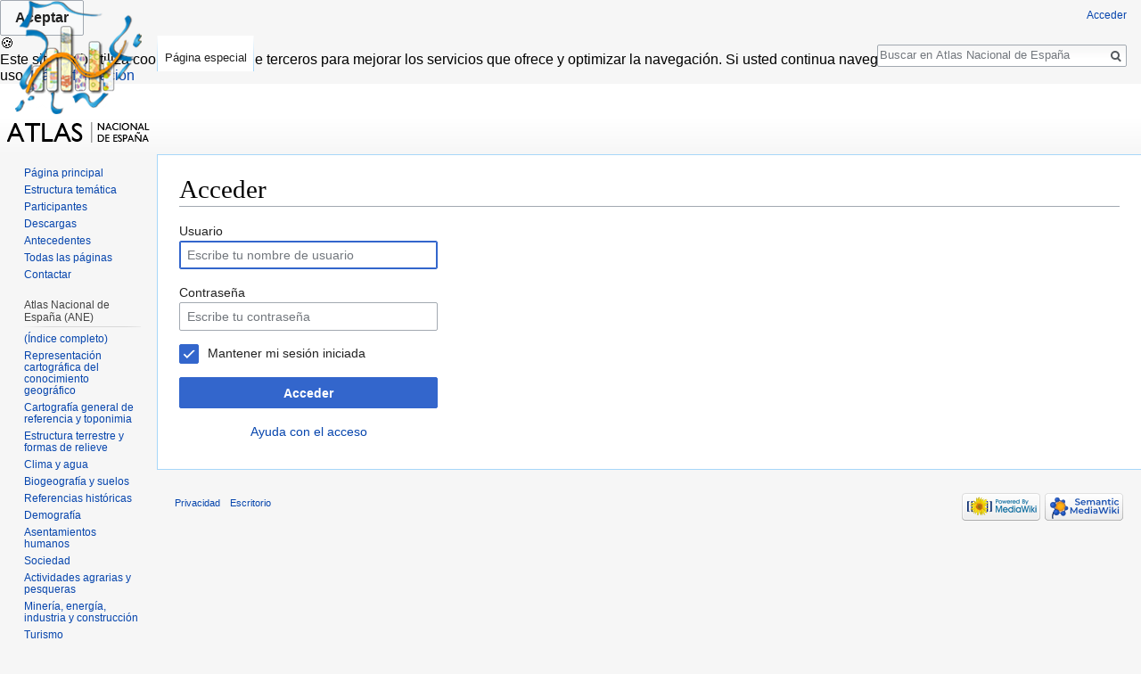

--- FILE ---
content_type: text/javascript; charset=utf-8
request_url: http://atlasnacional.ign.es/load.php?debug=false&lang=es&modules=ext.CookieWarning%7Cext.visualEditor.targetLoader%2Ctrack%2Cve%7Cjquery.accessKeyLabel%2CcheckboxShiftClick%2Cclient%2Ccookie%2CgetAttrs%2ChighlightText%2ClengthLimit%2Cmw-jump%2Csuggestions%2CtextSelection%2Cthrottle-debounce%7Cmediawiki.RegExp%2CString%2CUri%2Capi%2Ccldr%2Ccookie%2Cexperiments%2Chtmlform%2CjqueryMsg%2Clanguage%2Cnotify%2CsearchSuggest%2Cstorage%2Ctemplate%2Cuser%2Cutil%2Cviewport%7Cmediawiki.api.options%2Cuser%7Cmediawiki.language.data%2Cinit%7Cmediawiki.libs.pluralruleparser%7Cmediawiki.page.ready%2Cstartup%7Cmediawiki.template.hogan%2Cregexp%7Cmediawiki.ui.icon%7Cmobile.ajax.styles%7Cmobile.init%2Cstartup%7Cmobile.pagelist.styles%7Cmobile.pagesummary.styles%7Cmobile.references.gateway%7Cmobile.special.userlogin.scripts%7Cmobile.startup.images%7Cmobile.startup.images.variants%7Coojs%7Cuser.defaults&skin=vector&version=03xln0k
body_size: 224198
content:
mw.loader.implement("ext.CookieWarning@0csqjzf",function($,jQuery,require,module){(function(mw,$){function setCookie(){mw.cookie.set('cookiewarning_dismissed',true);}$(function(){if(mw.cookie.get('cookiewarning_dismissed')){$('.mw-cookiewarning-container').detach();}else{$('.mw-cookiewarning-dismiss').on('click',function(ev){if(!mw.user.isAnon()){new mw.Api().saveOption('cookiewarning_dismissed','1').fail(function(code,result){mw.log.warn('Failed to save dismissed CookieWarning: '+code+'\n'+result.error+'. Using cookie now.');setCookie();});}else{setCookie();}$('.mw-cookiewarning-container').detach();ev.preventDefault();});}});}(mediaWiki,jQuery));});mw.loader.implement("ext.visualEditor.targetLoader@0gzorga",function($,jQuery,require,module){(function(){var prefName,prefValue,uri=new mw.Uri(),conf=mw.config.get('wgVisualEditorConfig'),pluginCallbacks=[],modules=['ext.visualEditor.articleTarget'].concat(conf.pluginModules.filter(mw.loader.getState));if(conf.enableWikitext&&(mw.user.options.get('visualeditor-newwikitext')||uri.query.veaction==='editsource')&&mw.loader.getState('ext.visualEditor.mwwikitext')){modules.push('ext.visualEditor.mwwikitext');}if(conf.signatureNamespaces.length){modules.push('ext.visualEditor.mwsignature');}for(prefName in conf.preferenceModules){prefValue=mw.user.options.get(prefName);if(prefValue&&prefValue!=='0'){modules.push(conf.preferenceModules[prefName]);}}mw.libs.ve=mw.libs.ve||{};mw.libs.ve.targetLoader={addPlugin:function(plugin){if(typeof plugin==='string'){modules.push(plugin);}else if($.isFunction(plugin)){pluginCallbacks.push(plugin);}},loadModules:function(mode){ve.track(
'trace.moduleLoad.enter',{mode:mode});return mw.loader.using(modules).then(function(){ve.track('trace.moduleLoad.exit',{mode:mode});pluginCallbacks.push(ve.init.platform.getInitializedPromise.bind(ve.init.platform));return $.when.apply($,pluginCallbacks.map(function(callback){return callback();}));});},requestPageData:function(mode,pageName,options){var sessionState,request,dataPromise,apiRequest=mode==='source'?this.requestWikitext.bind(this,pageName,options):this.requestParsoidData.bind(this,pageName,options);if(options.sessionStore){try{sessionState=JSON.parse(mw.storage.session.get('ve-docstate'));}catch(e){}if(sessionState){request=sessionState.request||{};if(request.pageName===pageName&&request.mode===mode&&(request.mode!=='source'||request.section===options.section)){dataPromise=$.Deferred().resolve({visualeditor:$.extend({content:mw.storage.session.get('ve-dochtml')},sessionState.response,{recovered:!0})}).promise();if(sessionState.response.oldid===mw.config.get(
'wgCurRevisionId')){return dataPromise;}else{ve.track=function(){};return mw.loader.using('oojs-ui-windows').then(function(){return OO.ui.confirm(mw.msg('visualeditor-autosave-modified-prompt-message'),{title:mw.msg('visualeditor-autosave-modified-prompt-title'),actions:[{action:'accept',label:mw.msg('visualeditor-autosave-modified-prompt-accept'),flags:['primary','progressive']},{action:'reject',label:mw.msg('visualeditor-autosave-modified-prompt-reject'),flags:'destructive'}]}).then(function(confirmed){if(confirmed){return dataPromise;}else{mw.storage.session.remove('ve-docstate');return apiRequest();}});});}}}}return apiRequest();},requestParsoidData:function(pageName,options){var start,apiXhr,restbaseXhr,apiPromise,restbasePromise,dataPromise,pageHtmlUrl,headers,switched=!1,fromEditedState=!1,data={action:'visualeditor',paction:(conf.fullRestbaseUrl||conf.restbaseUrl)?'metadata':'parse',page:pageName,uselang:mw.config.get('wgUserLanguage'),editintro:uri.query.editintro,
preload:options.preload,preloadparams:options.preloadparams};options=options||{};if(options.oldId!==undefined){data.oldid=options.oldId;}start=ve.now();ve.track('trace.apiLoad.enter',{mode:'visual'});if(data.paction==='parse'&&options.wikitext!==undefined){data.paction='parsefragment';data.wikitext=options.wikitext;apiXhr=new mw.Api().post(data);}else{apiXhr=new mw.Api().get(data);}apiPromise=apiXhr.then(function(data,jqxhr){ve.track('trace.apiLoad.exit',{mode:'visual'});ve.track('mwtiming.performance.system.apiLoad',{bytes:require('mediawiki.String').byteLength(jqxhr.responseText),duration:ve.now()-start,cacheHit:/hit/i.test(jqxhr.getResponseHeader('X-Cache')),targetName:options.targetName,mode:'visual'});return data;});if(conf.fullRestbaseUrl||conf.restbaseUrl){ve.track('trace.restbaseLoad.enter',{mode:'visual'});headers={Accept:'text/html; charset=utf-8; profile="mediawiki.org/specs/html/1.6.0"','Api-User-Agent':'VisualEditor-MediaWiki/'+mw.config.get('wgVersion')};if(options.
wikitext!==undefined&&!$('[name=wpSection]').val()){if(conf.fullRestbaseUrl){pageHtmlUrl=conf.fullRestbaseUrl+'v1/transform/wikitext/to/html/';}else{pageHtmlUrl=conf.restbaseUrl.replace('v1/page/html/','v1/transform/wikitext/to/html/');}switched=!0;fromEditedState=options.modified;window.onbeforeunload=null;$(window).off('beforeunload');restbaseXhr=$.ajax({url:pageHtmlUrl+encodeURIComponent(pageName)+(data.oldid===undefined?'':'/'+data.oldid),type:'POST',data:{title:pageName,oldid:data.oldid,wikitext:options.wikitext,stash:'true'},headers:headers,dataType:'text'});}else{if(conf.fullRestbaseUrl){pageHtmlUrl=conf.fullRestbaseUrl+'v1/page/html/';}else{pageHtmlUrl=conf.restbaseUrl;}restbaseXhr=$.ajax({url:pageHtmlUrl+encodeURIComponent(pageName)+(data.oldid===undefined?'':'/'+data.oldid)+'?redirect=false',type:'GET',headers:headers,dataType:'text'});}restbasePromise=restbaseXhr.then(function(data,status,jqxhr){ve.track('trace.restbaseLoad.exit',{mode:'visual'});ve.track(
'mwtiming.performance.system.restbaseLoad',{bytes:require('mediawiki.String').byteLength(jqxhr.responseText),duration:ve.now()-start,targetName:options.targetName,mode:'visual'});return[data,jqxhr.getResponseHeader('etag')];},function(xhr,code,_){if(xhr.status===404){return $.Deferred().resolve(['',undefined]).promise();}else{mw.log.warn('RESTBase load failed: '+xhr.statusText);return $.Deferred().reject(code,xhr,_).promise();}});dataPromise=$.when(apiPromise,restbasePromise).then(function(apiData,restbaseData){if(apiData.visualeditor){if(restbaseData[0]||!apiData.visualeditor.content){apiData.visualeditor.content=restbaseData[0];apiData.visualeditor.etag=restbaseData[1];}apiData.visualeditor.switched=switched;apiData.visualeditor.fromEditedState=fromEditedState;}return apiData;}).promise({abort:function(){apiXhr.abort();restbaseXhr.abort();}});}else{dataPromise=apiPromise.promise({abort:apiXhr.abort});}return dataPromise;},requestWikitext:function(pageName,options){var data={action:
'visualeditor',paction:'wikitext',page:pageName,uselang:mw.config.get('wgUserLanguage'),editintro:uri.query.editintro,preload:options.preload,preloadparams:options.preloadparams};if(options.section!==null&&options.section!==undefined){data.section=options.section;}if(options.oldId!==undefined){data.oldid=options.oldId;}return new mw.Api().get(data);}};}());},{},{"visualeditor-autosave-modified-prompt-accept":"Reanudar edici\u00f3n","visualeditor-autosave-modified-prompt-message":"Esta p\u00e1gina se edit\u00f3 desde la \u00faltima vez que la cargaste. \u00bf{{GENDER:|Quieres}} reanudar {{GENDER:|tu}} edici\u00f3n de la revisi\u00f3n anterior o comenzar una edici\u00f3n nueva a partir de la versi\u00f3n m\u00e1s reciente?","visualeditor-autosave-modified-prompt-reject":"Comenzar una edici\u00f3n nueva","visualeditor-autosave-modified-prompt-title":"\u00bfQuieres reanudar {{GENDER:|tu}} edici\u00f3n?","visualeditor-loaderror-message":"Error al cargar datos del servidor: $1.",
"visualeditor-loaderror-title":"El editor no se pudo cargar"});mw.loader.implement("ext.visualEditor.track@15bw7b2",function($,jQuery,require,module){(function(){var callbacks=$.Callbacks('memory'),queue=[];ve.track=function(topic,data){queue.push({topic:topic,timeStamp:ve.now(),data:data});callbacks.fire(queue);};ve.trackSubscribe=function(topic,callback){var seen=0;callbacks.add(function(queue){var event;for(;seen<queue.length;seen++){event=queue[seen];if(event.topic.indexOf(topic)===0){callback(event.topic,event.data,event.timeStamp);}}});};ve.trackSubscribeAll=function(callback){ve.trackSubscribe('',callback);};}());});mw.loader.implement("ext.visualEditor.ve@1u7x9oi",function($,jQuery,require,module){window.ve={};ve.now=(function(){var perf=window.performance,navStart=perf&&perf.timing&&perf.timing.navigationStart;return navStart&&typeof perf.now==='function'?function(){return navStart+perf.now();}:Date.now;}());});mw.loader.implement("jquery.accessKeyLabel@1jwbfbh",function($,jQuery,require,module){(function($,mw){var cachedAccessKeyModifiers,useTestPrefix=!1,labelable='button, input, textarea, keygen, meter, output, progress, select';function getAccessKeyModifiers(ua){var profile,accessKeyModifiers;if(!ua&&cachedAccessKeyModifiers){return cachedAccessKeyModifiers;}profile=$.client.profile(ua);switch(profile.name){case'chrome':case'opera':if(profile.name==='opera'&&profile.versionNumber<15){accessKeyModifiers=['shift','esc'];}else if(profile.platform==='mac'){accessKeyModifiers=['ctrl','option'];}else{accessKeyModifiers=['alt','shift'];}break;case'firefox':case'iceweasel':if(profile.versionBase<2){accessKeyModifiers=['alt'];}else{if(profile.platform==='mac'){if(profile.versionNumber<14){accessKeyModifiers=['ctrl'];}else{accessKeyModifiers=['ctrl','option'];}}else{accessKeyModifiers=['alt','shift'];}}break;case'safari':case'konqueror':if(profile.platform==='win'){accessKeyModifiers=['alt'];}
else{if(profile.layoutVersion>526){accessKeyModifiers=['ctrl',profile.platform==='mac'?'option':'alt'];}else{accessKeyModifiers=['ctrl'];}}break;case'msie':case'edge':accessKeyModifiers=['alt'];break;default:accessKeyModifiers=profile.platform==='mac'?['ctrl']:['alt'];break;}if(!ua){cachedAccessKeyModifiers=accessKeyModifiers;}return accessKeyModifiers;}function getAccessKeyLabel(element){if(!element.accessKey){return'';}if(!useTestPrefix&&element.accessKeyLabel){return element.accessKeyLabel;}return(useTestPrefix?'test':getAccessKeyModifiers().join('-'))+'-'+element.accessKey;}function updateTooltipOnElement(element,titleElement){var oldTitle,parts,regexp,newTitle,accessKeyLabel;oldTitle=titleElement.title;if(!oldTitle){return;}parts=(mw.msg('word-separator')+mw.msg('brackets')).split('$1');regexp=new RegExp(parts.map(mw.RegExp.escape).join('.*?')+'$');newTitle=oldTitle.replace(regexp,'');accessKeyLabel=getAccessKeyLabel(element);if(accessKeyLabel){newTitle+=mw.msg('word-separator')+
mw.msg('brackets',accessKeyLabel);}if(oldTitle!==newTitle){titleElement.title=newTitle;}}function updateTooltip(element){var id,$element,$label,$labelParent;updateTooltipOnElement(element,element);$element=$(element);if($element.is(labelable)){id=element.id.replace(/"/g,'\\"');if(id){$label=$('label[for="'+id+'"]');if($label.length===1){updateTooltipOnElement(element,$label[0]);}}$labelParent=$element.parents('label');if($labelParent.length===1){updateTooltipOnElement(element,$labelParent[0]);}}}$.fn.updateTooltipAccessKeys=function(){return this.each(function(){updateTooltip(this);});};$.fn.updateTooltipAccessKeys.getAccessKeyModifiers=getAccessKeyModifiers;$.fn.updateTooltipAccessKeys.getAccessKeyLabel=getAccessKeyLabel;$.fn.updateTooltipAccessKeys.getAccessKeyPrefix=function(ua){return getAccessKeyModifiers(ua).join('-')+'-';};$.fn.updateTooltipAccessKeys.setTestMode=function(mode){useTestPrefix=mode;};}(jQuery,mediaWiki));},{},{"brackets":"[$1]","word-separator":" "});mw.loader.implement("jquery.checkboxShiftClick@01garuo",function($,jQuery,require,module){(function($){$.fn.checkboxShiftClick=function(){var prevCheckbox=null,$box=this;$box.click(function(e){if(prevCheckbox!==null&&e.shiftKey){$box.slice(Math.min($box.index(prevCheckbox),$box.index(e.target)),Math.max($box.index(prevCheckbox),$box.index(e.target))+1).filter(function(){return!this.disabled;}).prop('checked',!!e.target.checked);}prevCheckbox=e.target;});return $box;};}(jQuery));});mw.loader.implement("jquery.client@0furt9n",function($,jQuery,require,module){(function($){var profileCache={};$.client={profile:function(nav){if(nav===undefined){nav=window.navigator;}if(profileCache[nav.userAgent+'|'+nav.platform]!==undefined){return profileCache[nav.userAgent+'|'+nav.platform];}var versionNumber,key=nav.userAgent+'|'+nav.platform,uk='unknown',x='x',wildUserAgents=['Opera','Navigator','Minefield','KHTML','Chrome','PLAYSTATION 3','Iceweasel'],userAgentTranslations=[[/(Firefox|MSIE|KHTML,?\slike\sGecko|Konqueror)/,''],['Chrome Safari','Chrome'],['KHTML','Konqueror'],['Minefield','Firefox'],['Navigator','Netscape'],['PLAYSTATION 3','PS3']],versionPrefixes=['camino','chrome','firefox','iceweasel','netscape','netscape6','opera','version','konqueror','lynx','msie','safari','ps3','android'],versionSuffix='(\\/|\\;?\\s|)([a-z0-9\\.\\+]*?)(\\;|dev|rel|\\)|\\s|$)',names=['camino','chrome','firefox','iceweasel','netscape','konqueror','lynx','msie','opera','safari','ipod',
'iphone','blackberry','ps3','rekonq','android'],nameTranslations=[],layouts=['gecko','konqueror','msie','trident','edge','opera','webkit'],layoutTranslations=[['konqueror','khtml'],['msie','trident'],['opera','presto']],layoutVersions=['applewebkit','gecko','trident','edge'],platforms=['win','wow64','mac','linux','sunos','solaris','iphone'],platformTranslations=[['sunos','solaris'],['wow64','win']],translate=function(source,translations){var i;for(i=0;i<translations.length;i++){source=source.replace(translations[i][0],translations[i][1]);}return source;},ua=nav.userAgent,match,name=uk,layout=uk,layoutversion=uk,platform=uk,version=x;if(match=new RegExp('('+wildUserAgents.join('|')+')').exec(ua)){ua=translate(ua,userAgentTranslations);}ua=ua.toLowerCase();if(match=new RegExp('('+names.join('|')+')').exec(ua)){name=translate(match[1],nameTranslations);}if(match=new RegExp('('+layouts.join('|')+')').exec(ua)){layout=translate(match[1],layoutTranslations);}if(match=new RegExp('('+
layoutVersions.join('|')+')\\\/(\\d+)').exec(ua)){layoutversion=parseInt(match[2],10);}if(match=new RegExp('('+platforms.join('|')+')').exec(nav.platform.toLowerCase())){platform=translate(match[1],platformTranslations);}if(match=new RegExp('('+versionPrefixes.join('|')+')'+versionSuffix).exec(ua)){version=match[3];}if(name==='safari'&&version>400){version='2.0';}if(name==='opera'&&version>=9.8){match=ua.match(/\bversion\/([0-9\.]*)/);if(match&&match[1]){version=match[1];}else{version='10';}}if(name==='chrome'&&(match=ua.match(/\bopr\/([0-9\.]*)/))){if(match[1]){name='opera';version=match[1];}}if(layout==='trident'&&layoutversion>=7&&(match=ua.match(/\brv[ :\/]([0-9\.]*)/))){if(match[1]){name='msie';version=match[1];}}if(name==='chrome'&&(match=ua.match(/\bedge\/([0-9\.]*)/))){name='edge';version=match[1];layout='edge';layoutversion=parseInt(match[1],10);}if(match=ua.match(/\bsilk\/([0-9.\-_]*)/)){if(match[1]){name='silk';version=match[1];}}versionNumber=parseFloat(version,10)||0.0;
return profileCache[key]={name:name,layout:layout,layoutVersion:layoutversion,platform:platform,version:version,versionBase:(version!==x?Math.floor(versionNumber).toString():x),versionNumber:versionNumber};},test:function(map,profile,exactMatchOnly){var conditions,dir,i,op,val,j,pieceVersion,pieceVal,compare;profile=$.isPlainObject(profile)?profile:$.client.profile();if(map.ltr&&map.rtl){dir=$('body').is('.rtl')?'rtl':'ltr';map=map[dir];}if(typeof map!=='object'||map[profile.name]===undefined){return!exactMatchOnly;}conditions=map[profile.name];if(conditions===false){return false;}if(conditions===null){return true;}for(i=0;i<conditions.length;i++){op=conditions[i][0];val=conditions[i][1];if(typeof val==='string'){pieceVersion=profile.version.toString().split('.');pieceVal=val.split('.');while(pieceVersion.length<pieceVal.length){pieceVersion.push('0');}while(pieceVal.length<pieceVersion.length){pieceVal.push('0');}compare=0;for(j=0;j<pieceVersion.length;j++){if(Number(pieceVersion[j])<
Number(pieceVal[j])){compare=-1;break;}else if(Number(pieceVersion[j])>Number(pieceVal[j])){compare=1;break;}}if(!(eval(String(compare+op+'0')))){return false;}}else if(typeof val==='number'){if(!(eval('profile.versionNumber'+op+val))){return false;}}}return true;}};}(jQuery));});mw.loader.implement("jquery.cookie@1934vad",function($,jQuery,require,module){(function($,document,undefined){var pluses=/\+/g;function raw(s){return s;}function decoded(s){return unRfc2068(decodeURIComponent(s.replace(pluses,' ')));}function unRfc2068(value){if(value.indexOf('"')===0){value=value.slice(1,-1).replace(/\\"/g,'"').replace(/\\\\/g,'\\');}return value;}function fromJSON(value){return config.json?JSON.parse(value):value;}var config=$.cookie=function(key,value,options){if(value!==undefined){options=$.extend({},config.defaults,options);if(value===null){options.expires=-1;}if(typeof options.expires==='number'){var days=options.expires,t=options.expires=new Date();t.setDate(t.getDate()+days);}value=config.json?JSON.stringify(value):String(value);return(document.cookie=[encodeURIComponent(key),'=',config.raw?value:encodeURIComponent(value),options.expires?'; expires='+options.expires.toUTCString():'',options.path?'; path='+options.path:'',options.domain?'; domain='+options.
domain:'',options.secure?'; secure':''].join(''));}var decode=config.raw?raw:decoded;var cookies=document.cookie.split('; ');var result=key?null:{};for(var i=0,l=cookies.length;i<l;i++){var parts=cookies[i].split('=');var name=decode(parts.shift());var cookie=decode(parts.join('='));if(key&&key===name){result=fromJSON(cookie);break;}if(!key){result[name]=fromJSON(cookie);}}return result;};config.defaults={};$.removeCookie=function(key,options){if($.cookie(key)!==null){$.cookie(key,null,options);return true;}return false;};})(jQuery,document);});mw.loader.implement("jquery.getAttrs@0bdlcgn",function($,jQuery,require,module){(function($){function serializeControls(controls){var i,data={},len=controls.length;for(i=0;i<len;i++){data[controls[i].name]=controls[i].value;}return data;}$.fn.getAttrs=function(){return serializeControls(this[0].attributes);};$.fn.serializeObject=function(){return serializeControls(this.serializeArray());};}(jQuery));});mw.loader.implement("jquery.highlightText@06dfggl",function($,jQuery,require,module){(function($,mw){$.highlightText={splitAndHighlight:function(node,text){var i,words=text.split(' ');for(i=0;i<words.length;i++){if(words[i].length===0){continue;}$.highlightText.innerHighlight(node,new RegExp('(^|\\s)'+mw.RegExp.escape(words[i]),'i'));}return node;},prefixHighlight:function(node,prefix){$.highlightText.innerHighlight(node,new RegExp('(^)'+mw.RegExp.escape(prefix),'i'));},innerHighlight:function(node,pat){var i,match,pos,spannode,middlebit,middleclone;if(node.nodeType===Node.TEXT_NODE){match=node.data.match(pat);if(match){pos=match.index+match[1].length;spannode=document.createElement('span');spannode.className='highlight';middlebit=node.splitText(pos);middlebit.splitText(match[0].length-match[1].length);middleclone=middlebit.cloneNode(true);spannode.appendChild(middleclone);middlebit.parentNode.replaceChild(spannode,middlebit);}}else if(node.nodeType===Node.ELEMENT_NODE&&node.childNodes
&&!/(script|style)/i.test(node.tagName)&&!(node.tagName.toLowerCase()==='span'&&node.className.match(/\bhighlight/))){for(i=0;i<node.childNodes.length;++i){$.highlightText.innerHighlight(node.childNodes[i],pat);}}}};$.fn.highlightText=function(matchString,options){options=options||{};options.method=options.method||'splitAndHighlight';return this.each(function(){var $el=$(this);$el.data('highlightText',{originalText:$el.text()});$.highlightText[options.method](this,matchString);});};}(jQuery,mediaWiki));});mw.loader.implement("jquery.lengthLimit@1e2yxbx",function($,jQuery,require,module){(function($,mw){var eventKeys=['keyup.lengthLimit','keydown.lengthLimit','change.lengthLimit','mouseup.lengthLimit','cut.lengthLimit','paste.lengthLimit','focus.lengthLimit','blur.lengthLimit'].join(' '),trimByteLength=require('mediawiki.String').trimByteLength,trimCodePointLength=require('mediawiki.String').trimCodePointLength;mw.log.deprecate($,'trimByteLength',trimByteLength,'Use require( \'mediawiki.String\' ).trimByteLength instead.','$.trimByteLength');function lengthLimit(trimFn,limit,filterFn){var allowNativeMaxlength=trimFn===trimByteLength;if($.isFunction(limit)){filterFn=limit;limit=undefined;}else if(!filterFn||!$.isFunction(filterFn)){filterFn=undefined;}return this.each(function(i,el){var $el,elLimit,prevSafeVal;$el=$(el);elLimit=Number(limit===undefined?$el.attr('maxlength'):limit);if(!elLimit||elLimit<0){return;}if(filterFn){$el.data('lengthLimit.callback',filterFn);}$el.off(
'.lengthLimit');if(filterFn||!allowNativeMaxlength){$el.removeAttr('maxlength');}else{$el.attr('maxlength',elLimit);}prevSafeVal='';$el.on(eventKeys,function(){var res=trimFn(prevSafeVal,this.value,elLimit,filterFn);if(res.trimmed===true){this.value=res.newVal;$el.trigger('change');}prevSafeVal=res.newVal;});});}$.fn.byteLimit=function(limit,filterFn){return lengthLimit.call(this,trimByteLength,limit,filterFn);};$.fn.codePointLimit=function(limit,filterFn){return lengthLimit.call(this,trimCodePointLength,limit,filterFn);};}(jQuery,mediaWiki));});mw.loader.implement("jquery.mw-jump@1lsm0j9",function($,jQuery,require,module){jQuery(function($){$('.mw-jump').on('focus blur','a',function(e){if(e.type==='blur'||e.type==='focusout'){$(this).closest('.mw-jump').css({height:0});}else{$(this).closest('.mw-jump').css({height:'auto'});}});});});mw.loader.implement("jquery.suggestions@12s85lj",function($,jQuery,require,module){(function($,mw){var hasOwn=Object.hasOwnProperty;$.suggestions={cancel:function(context){if(context.data.timerID!==null){clearTimeout(context.data.timerID);}if($.isFunction(context.config.cancel)){context.config.cancel.call(context.data.$textbox);}},hide:function(context){context.data.$container.find('.suggestions-result-current').removeClass('suggestions-result-current');context.data.$container.hide();},restore:function(context){context.data.$textbox.val(context.data.prevText);},update:function(context,delayed){function maybeFetch(){var val=context.data.$textbox.val(),cache=context.data.cache,cacheHit;if(typeof context.config.update.before==='function'){context.config.update.before.call(context.data.$textbox);}if(val.length===0){$.suggestions.hide(context);context.data.prevText='';}else if(val!==context.data.prevText||!context.data.$container.is(':visible')){context.data.prevText=val;if(context.config.
cache&&hasOwn.call(cache,val)){if(mw.now()-cache[val].timestamp<context.config.cacheMaxAge){context.data.$textbox.suggestions('suggestions',cache[val].suggestions);if(typeof context.config.update.after==='function'){context.config.update.after.call(context.data.$textbox,cache[val].metadata);}cacheHit=!0;}else{delete cache[val];}}if(!cacheHit&&typeof context.config.fetch==='function'){context.config.fetch.call(context.data.$textbox,val,function(suggestions,metadata){suggestions=suggestions.slice(0,context.config.maxRows);context.data.$textbox.suggestions('suggestions',suggestions);if(typeof context.config.update.after==='function'){context.config.update.after.call(context.data.$textbox,metadata);}if(context.config.cache){cache[val]={suggestions:suggestions,metadata:metadata,timestamp:mw.now()};}},context.config.maxRows);}}$.suggestions.special(context);}$.suggestions.cancel(context);if(delayed){context.data.timerID=setTimeout(maybeFetch,context.config.delay);}else{maybeFetch();}},
special:function(context){if(typeof context.config.special.render==='function'){setTimeout(function(){var $special=context.data.$container.find('.suggestions-special');context.config.special.render.call($special,context.data.$textbox.val(),context);},1);}},configure:function(context,property,value){var newCSS,$result,$results,$spanForWidth,childrenWidth,i,expWidth,maxWidth,text;switch(property){case'fetch':case'cancel':case'special':case'result':case'update':case'$region':case'expandFrom':context.config[property]=value;break;case'suggestions':context.config[property]=value;if(context.data!==undefined){if(context.data.$textbox.val().length===0){$.suggestions.hide(context);}else{context.data.$container.show();newCSS={top:context.config.$region.offset().top+context.config.$region.outerHeight(),bottom:'auto',width:context.config.$region.outerWidth(),height:'auto'};context.config.expandFrom=(function(expandFrom){var regionWidth,docWidth,regionCenter,docCenter,docDir=$(document.
documentElement).css('direction'),$region=context.config.$region;if(context.config.positionFromLeft){expandFrom='left';}else if(['left','right','start','end','auto'].indexOf(expandFrom)===-1){expandFrom='auto';}if(expandFrom==='auto'){if($region.data('searchsuggest-expand-dir')){expandFrom=$region.data('searchsuggest-expand-dir');}else{regionWidth=$region.outerWidth();docWidth=$(document).width();if(regionWidth>(0.85*docWidth)){expandFrom='start';}else{regionCenter=$region.offset().left+regionWidth/2;docCenter=docWidth/2;if(Math.abs(regionCenter-docCenter)<(0.10*docCenter)){expandFrom='start';}else{expandFrom=regionCenter>docCenter?'right':'left';}}}}if(expandFrom==='start'){expandFrom=docDir==='rtl'?'right':'left';}else if(expandFrom==='end'){expandFrom=docDir==='rtl'?'left':'right';}return expandFrom;}(context.config.expandFrom));if(context.config.expandFrom==='left'){newCSS.left=context.config.$region.offset().left;newCSS.right='auto';}else{newCSS.left='auto';newCSS.right=$('body').
width()-(context.config.$region.offset().left+context.config.$region.outerWidth());}context.data.$container.css(newCSS);$results=context.data.$container.children('.suggestions-results');$results.empty();expWidth=-1;for(i=0;i<context.config.suggestions.length;i++){text=context.config.suggestions[i];$result=$('<div>').addClass('suggestions-result').attr('rel',i).data('text',context.config.suggestions[i]).mousemove(function(){context.data.selectedWithMouse=!0;$.suggestions.highlight(context,$(this).closest('.suggestions-results .suggestions-result'),false);}).appendTo($results);if(typeof context.config.result.render==='function'){context.config.result.render.call($result,context.config.suggestions[i],context);}else{$result.text(text);}if(context.config.highlightInput){$result.highlightText(context.data.prevText,{method:'prefixHighlight'});}$spanForWidth=$result.wrapInner('<span>').children();childrenWidth=$spanForWidth.css('position','absolute').outerWidth();$spanForWidth.contents().
unwrap();if(childrenWidth>$result.width()&&childrenWidth>expWidth){expWidth=childrenWidth+(context.data.$container.width()-$result.width());}}if(expWidth>context.data.$container.width()){maxWidth=context.config.maxExpandFactor*context.data.$textbox.width();context.data.$container.width(Math.min(expWidth,maxWidth));}}}break;case'maxRows':context.config[property]=Math.max(1,Math.min(100,value));break;case'delay':context.config[property]=Math.max(0,Math.min(1200,value));break;case'cacheMaxAge':context.config[property]=Math.max(1,value);break;case'maxExpandFactor':context.config[property]=Math.max(1,value);break;case'cache':case'submitOnClick':case'positionFromLeft':case'highlightInput':context.config[property]=!!value;break;}},highlight:function(context,result,updateTextbox){var selected=context.data.$container.find('.suggestions-result-current');if(!result.get||selected.get(0)!==result.get(0)){if(result==='prev'){if(selected.hasClass('suggestions-special')){result=context.data.$container
.find('.suggestions-result:last');}else{result=selected.prev();if(!(result.length&&result.hasClass('suggestions-result'))){result=selected.parents('.suggestions-results > *').prev().find('.suggestions-result').eq(0);}if(selected.length===0){if(context.data.$container.find('.suggestions-special').html()!==''){result=context.data.$container.find('.suggestions-special');}else{result=context.data.$container.find('.suggestions-results .suggestions-result:last');}}}}else if(result==='next'){if(selected.length===0){result=context.data.$container.find('.suggestions-results .suggestions-result:first');if(result.length===0&&context.data.$container.find('.suggestions-special').html()!==''){result=context.data.$container.find('.suggestions-special');}}else{result=selected.next();if(!(result.length&&result.hasClass('suggestions-result'))){result=selected.parents('.suggestions-results > *').next().find('.suggestions-result').eq(0);}if(selected.hasClass('suggestions-special')){result=$([]);}else if(
result.length===0&&context.data.$container.find('.suggestions-special').html()!==''){result=context.data.$container.find('.suggestions-special');}}}selected.removeClass('suggestions-result-current');result.addClass('suggestions-result-current');}if(updateTextbox){if(result.length===0||result.is('.suggestions-special')){$.suggestions.restore(context);}else{context.data.$textbox.val(result.data('text'));context.data.$textbox.change();}context.data.$textbox.trigger('change');}},keypress:function(e,context,key){var selected,wasVisible=context.data.$container.is(':visible'),preventDefault=!1;switch(key){case 40:if(wasVisible){$.suggestions.highlight(context,'next',true);context.data.selectedWithMouse=!1;}else{$.suggestions.update(context,false);}preventDefault=!0;break;case 38:if(wasVisible){$.suggestions.highlight(context,'prev',true);context.data.selectedWithMouse=!1;}preventDefault=wasVisible;break;case 27:$.suggestions.hide(context);$.suggestions.restore(context);$.
suggestions.cancel(context);context.data.$textbox.trigger('change');preventDefault=wasVisible;break;case 13:preventDefault=wasVisible;selected=context.data.$container.find('.suggestions-result-current');$.suggestions.hide(context);if(selected.length===0||context.data.selectedWithMouse){$.suggestions.cancel(context);preventDefault=!1;}else if(selected.is('.suggestions-special')){if(typeof context.config.special.select==='function'){if(context.config.special.select.call(selected,context.data.$textbox,'keyboard')===true){preventDefault=!1;}}}else{if(typeof context.config.result.select==='function'){if(context.config.result.select.call(selected,context.data.$textbox,'keyboard')===true){preventDefault=!1;}}}break;default:$.suggestions.update(context,true);break;}if(preventDefault){e.preventDefault();e.stopPropagation();}}};$.fn.suggestions=function(){var returnValue,args=arguments;$(this).each(function(){var context,key;context=$(this).data('suggestions-context');if(context===
undefined||context===null){context={config:{fetch:function(){},cancel:function(){},special:{},result:{},update:{},$region:$(this),suggestions:[],maxRows:10,delay:120,cache:!1,cacheMaxAge:60000,submitOnClick:!1,maxExpandFactor:3,expandFrom:'auto',highlightInput:!1}};}if(args.length>0){if(typeof args[0]==='object'){for(key in args[0]){$.suggestions.configure(context,key,args[0][key]);}}else if(typeof args[0]==='string'){if(args.length>1){$.suggestions.configure(context,args[0],args[1]);}else if(returnValue===null||returnValue===undefined){returnValue=(args[0]in context.config?undefined:context.config[args[0]]);}}}if(context.data===undefined){context.data={timerID:null,prevText:null,cache:{},visibleResults:0,mouseDownOn:$([]),$textbox:$(this),selectedWithMouse:!1};context.data.$container=$('<div>').css('display','none').addClass('suggestions').append($('<div>').addClass('suggestions-results').mousedown(function(e){context.data.mouseDownOn=$(e.target).closest(
'.suggestions-results .suggestions-result');}).mouseup(function(e){var $result=$(e.target).closest('.suggestions-results .suggestions-result'),$other=context.data.mouseDownOn;context.data.mouseDownOn=$([]);if($result.get(0)!==$other.get(0)){return;}$.suggestions.highlight(context,$result,true);if(typeof context.config.result.select==='function'){context.config.result.select.call($result,context.data.$textbox,'mouse');}if(!(e.which!==1||e.altKey||e.ctrlKey||e.shiftKey||e.metaKey)){setTimeout(function(){$.suggestions.hide(context);},0);}context.data.$textbox.focus();})).append($('<div>').addClass('suggestions-special').mousedown(function(e){context.data.mouseDownOn=$(e.target).closest('.suggestions-special');}).mouseup(function(e){var $special=$(e.target).closest('.suggestions-special'),$other=context.data.mouseDownOn;context.data.mouseDownOn=$([]);if($special.get(0)!==$other.get(0)){return;}if(typeof context.config.special.select==='function'){context.config.special.select.call($special
,context.data.$textbox,'mouse');}if(!(e.which!==1||e.altKey||e.ctrlKey||e.shiftKey||e.metaKey)){setTimeout(function(){$.suggestions.hide(context);},0);}context.data.$textbox.focus();}).mousemove(function(e){context.data.selectedWithMouse=!0;$.suggestions.highlight(context,$(e.target).closest('.suggestions-special'),false);})).appendTo($('body'));$(this).attr('autocomplete','off').keydown(function(e){context.data.keypressed=e.which;context.data.keypressedCount=0;}).keypress(function(e){context.data.keypressedCount++;$.suggestions.keypress(e,context,context.data.keypressed);}).keyup(function(e){var allowed=[40,38,27,13,46,8];if(context.data.keypressedCount===0&&e.which===context.data.keypressed&&allowed.indexOf(e.which)!==-1){$.suggestions.keypress(e,context,context.data.keypressed);}}).blur(function(){if(context.data.mouseDownOn.length>0){return;}$.suggestions.hide(context);$.suggestions.cancel(context);});}$(this).data('suggestions-context',context);});return returnValue!==undefined?
returnValue:$(this);};}(jQuery,mediaWiki));},{"css":[
".suggestions{overflow:hidden;position:absolute;top:0;left:0;width:0;border:0;z-index:1099;padding:0;margin:-1px 0 0 0}.suggestions-special{position:relative;background-color:#fff;cursor:pointer;border:1px solid #a2a9b1;margin:0;margin-top:-2px;display:none;padding:0.25em 0.25em;line-height:1.25em}.suggestions-results{background-color:#fff;cursor:pointer;border:1px solid #a2a9b1;padding:0;margin:0}.suggestions-result{color:#000;margin:0;line-height:1.5em;padding:0.01em 0.25em;text-align:left; overflow:hidden;text-overflow:ellipsis;white-space:nowrap}.suggestions-result-current{background-color:#2a4b8d;color:#fff}.suggestions-special .special-label{color:#72777d;text-align:left}.suggestions-special .special-query{color:#000;font-style:italic;text-align:left}.suggestions-special .special-hover{background-color:#c8ccd1}.suggestions-result-current .special-label,.suggestions-result-current .special-query{color:#fff}.highlight{font-weight:bold}"]});mw.loader.implement("jquery.textSelection@13kalrw",function($,jQuery,require,module){(function($){$.fn.textSelection=function(command,options){var fn,alternateFn,retval;fn={getContents:function(){return this.val();},setContents:function(content){return this.each(function(){var scrollTop=this.scrollTop;$(this).val(content);this.scrollTop=scrollTop;});},getSelection:function(){var retval,el=this.get(0);if(!el){retval='';}else{retval=el.value.substring(el.selectionStart,el.selectionEnd);}return retval;},replaceSelection:function(value){return this.each(function(){var allText,currSelection,startPos,endPos;allText=$(this).textSelection('getContents');currSelection=$(this).textSelection('getCaretPosition',{startAndEnd:!0});startPos=currSelection[0];endPos=currSelection[1];$(this).textSelection('setContents',allText.slice(0,startPos)+value+allText.slice(endPos));$(this).textSelection('setSelection',{start:startPos,end:startPos+value.length});});},encapsulateSelection:function(options){
return this.each(function(){var selText,allText,currSelection,insertText,combiningCharSelectionBug=!1,isSample,startPos,endPos,pre=options.pre,post=options.post;function checkSelectedText(){if(!selText){selText=options.peri;isSample=!0;}else if(options.replace){selText=options.peri;}else{while(selText.charAt(selText.length-1)===' '){selText=selText.slice(0,-1);post+=' ';}while(selText.charAt(0)===' '){selText=selText.slice(1);pre=' '+pre;}}}function doSplitLines(selText,pre,post){var i,insertText='',selTextArr=selText.split('\n');for(i=0;i<selTextArr.length;i++){insertText+=pre+selTextArr[i]+post;if(i!==selTextArr.length-1){insertText+='\n';}}return insertText;}isSample=!1;$(this).focus();if(options.selectionStart!==undefined){$(this).textSelection('setSelection',{start:options.selectionStart,end:options.selectionEnd});}selText=$(this).textSelection('getSelection');allText=$(this).textSelection('getContents');currSelection=$(this).textSelection('getCaretPosition',{startAndEnd:
!0});startPos=currSelection[0];endPos=currSelection[1];checkSelectedText();if(options.selectionStart!==undefined&&endPos-startPos!==options.selectionEnd-options.selectionStart){startPos=options.selectionStart;combiningCharSelectionBug=!0;}insertText=pre+selText+post;if(options.splitlines){insertText=doSplitLines(selText,pre,post);}if(options.ownline){if(startPos!==0&&allText.charAt(startPos-1)!=='\n'&&allText.charAt(startPos-1)!=='\r'){insertText='\n'+insertText;pre+='\n';}if(allText.charAt(endPos)!=='\n'&&allText.charAt(endPos)!=='\r'){insertText+='\n';post+='\n';}}if(combiningCharSelectionBug){$(this).textSelection('setContents',allText.slice(0,startPos)+insertText+allText.slice(endPos));}else{$(this).textSelection('replaceSelection',insertText);}if(isSample&&options.selectPeri&&(!options.splitlines||(options.splitlines&&selText.indexOf('\n')===-1))){$(this).textSelection('setSelection',{start:startPos+pre.length,end:startPos+pre.length+selText.length});}else{$(this).
textSelection('setSelection',{start:startPos+insertText.length});}$(this).trigger('encapsulateSelection',[options.pre,options.peri,options.post,options.ownline,options.replace,options.splitlines]);});},getCaretPosition:function(options){function getCaret(e){var caretPos=0,endPos=0;if(e){caretPos=e.selectionStart;endPos=e.selectionEnd;}return options.startAndEnd?[caretPos,endPos]:caretPos;}return getCaret(this.get(0));},setSelection:function(options){return this.each(function(){if(options.start>this.selectionEnd){this.selectionEnd=options.end;this.selectionStart=options.start;}else{this.selectionStart=options.start;this.selectionEnd=options.end;}});},scrollToCaretPosition:function(options){return this.each(function(){var clientHeight=this.clientHeight,origValue=this.value,origSelectionStart=this.selectionStart,origSelectionEnd=this.selectionEnd,origScrollTop=this.scrollTop,calcScrollTop;this.value=this.value.slice(0,this.selectionEnd);this.scrollTop=this.scrollHeight;calcScrollTop=this.
scrollTop;this.value=origValue;this.selectionStart=origSelectionStart;this.selectionEnd=origSelectionEnd;if(!options.force){if(calcScrollTop<origScrollTop&&origScrollTop-calcScrollTop<clientHeight){calcScrollTop=origScrollTop;}}this.scrollTop=calcScrollTop;$(this).trigger('scrollToPosition');});}};alternateFn=$(this).data('jquery.textSelection');switch(command){case'encapsulateSelection':options=$.extend({pre:'',peri:'',post:'',ownline:!1,replace:!1,selectPeri:!0,splitlines:!1,selectionStart:undefined,selectionEnd:undefined},options);break;case'getCaretPosition':options=$.extend({startAndEnd:!1},options);break;case'setSelection':options=$.extend({start:undefined,end:undefined},options);if(options.end===undefined){options.end=options.start;}break;case'scrollToCaretPosition':options=$.extend({force:!1},options);break;case'register':if(alternateFn){throw new Error('Another textSelection API was already registered');}$(this).data('jquery.textSelection',options);return;case
'unregister':$(this).removeData('jquery.textSelection');return;}retval=(alternateFn&&alternateFn[command]||fn[command]).call(this,options);return retval;};}(jQuery));});mw.loader.implement("jquery.throttle-debounce@1qiznw1",function($,jQuery,require,module){(function(window,undefined){'$:nomunge';var $=window.jQuery||window.Cowboy||(window.Cowboy={}),jq_throttle;$.throttle=jq_throttle=function(delay,no_trailing,callback,debounce_mode){var timeout_id,last_exec=0;if(typeof no_trailing!=='boolean'){debounce_mode=callback;callback=no_trailing;no_trailing=undefined;}function wrapper(){var that=this,elapsed=+new Date()-last_exec,args=arguments;function exec(){last_exec=+new Date();callback.apply(that,args);};function clear(){timeout_id=undefined;};if(debounce_mode&&!timeout_id){exec();}timeout_id&&clearTimeout(timeout_id);if(debounce_mode===undefined&&elapsed>delay){exec();}else if(no_trailing!==true){timeout_id=setTimeout(debounce_mode?clear:exec,debounce_mode===undefined?delay-elapsed:delay);}};if($.guid){wrapper.guid=callback.guid=callback.guid||$.guid++;}return wrapper;};$.debounce=function(delay,at_begin,callback){return callback===undefined?
jq_throttle(delay,at_begin,false):jq_throttle(delay,callback,at_begin!==false);};})(this);});mw.loader.implement("mediawiki.RegExp@0thh57h",function($,jQuery,require,module){(function(mw){mw.RegExp={escape:function(str){return str.replace(/([\\{}()|.?*+\-^$\[\]])/g,'\\$1');}};}(mediaWiki));});mw.loader.implement("mediawiki.String@13czqwj",function($,jQuery,require,module){(function(){function byteLength(str){return str.replace(/[\u0080-\u07FF\uD800-\uDFFF]/g,'**').replace(/[\u0800-\uD7FF\uE000-\uFFFF]/g,'***').length;}function codePointLength(str){return str.replace(/[\uD800-\uDBFF][\uDC00-\uDFFF]/g,'*').length;}function codePointAt(string,offset,backwards){var maybePair=backwards?string.slice(offset-1,offset+1):string.slice(offset,offset+2);if(/^[\uD800-\uDBFF][\uDC00-\uDFFF]$/.test(maybePair)){return maybePair;}else{return string.charAt(offset);}}function trimLength(safeVal,newVal,length,lengthFn){var startMatches,endMatches,matchesLen,inpParts,chopOff,oldChar,newChar,oldVal=safeVal;if(lengthFn(newVal)<=length){return{newVal:newVal,trimmed:!1};}startMatches=0;endMatches=0;matchesLen=Math.min(newVal.length,oldVal.length);while(startMatches<matchesLen){oldChar=codePointAt(oldVal,startMatches,false);newChar=codePointAt(newVal,startMatches,false);if(oldChar!==newChar){
break;}startMatches+=oldChar.length;}while(endMatches<(matchesLen-startMatches)){oldChar=codePointAt(oldVal,oldVal.length-1-endMatches,true);newChar=codePointAt(newVal,newVal.length-1-endMatches,true);if(oldChar!==newChar){break;}endMatches+=oldChar.length;}inpParts=[newVal.slice(0,startMatches),newVal.slice(startMatches,newVal.length-endMatches),newVal.slice(newVal.length-endMatches)];while(lengthFn(inpParts.join(''))>length&&inpParts[1].length>0){chopOff=/[\uD800-\uDBFF][\uDC00-\uDFFF]$/.test(inpParts[1])?2:1;inpParts[1]=inpParts[1].slice(0,-chopOff);}return{newVal:inpParts.join(''),trimmed:newVal!==inpParts.join('')};}function trimByteLength(safeVal,newVal,byteLimit,filterFn){var lengthFn;if(filterFn){lengthFn=function(val){return byteLength(filterFn(val));};}else{lengthFn=byteLength;}return trimLength(safeVal,newVal,byteLimit,lengthFn);}function trimCodePointLength(safeVal,newVal,codePointLimit,filterFn){var lengthFn;if(filterFn){lengthFn=function(val){return codePointLength(
filterFn(val));};}else{lengthFn=codePointLength;}return trimLength(safeVal,newVal,codePointLimit,lengthFn);}module.exports={byteLength:byteLength,codePointLength:codePointLength,trimByteLength:trimByteLength,trimCodePointLength:trimCodePointLength};}());});mw.loader.implement("mediawiki.Uri@10bh08h",function($,jQuery,require,module){(function(mw,$){var parser,properties;function cat(pre,val,post,raw){if(val===undefined||val===null||val===''){return'';}return pre+(raw?val:mw.Uri.encode(val))+post;}parser={strict:mw.template.get('mediawiki.Uri','strict.regexp').render(),loose:mw.template.get('mediawiki.Uri','loose.regexp').render()};properties=['protocol','user','password','host','port','path','query','fragment'];mw.UriRelative=function(documentLocation){var getDefaultUri=(function(){var href,uri;return function(){var hrefCur=typeof documentLocation==='string'?documentLocation:documentLocation();if(href===hrefCur){return uri;}href=hrefCur;uri=new Uri(href);return uri;};}());function Uri(uri,options){var prop,hrefCur,hasOptions=(options!==undefined),defaultUri=getDefaultUri();options=typeof options==='object'?options:{strictMode:!!options};options=$.extend({strictMode:!1,overrideKeys:!1},options);if(uri!==undefined&&uri!==null&&uri!==
''){if(typeof uri==='string'){this.parse(uri,options);}else if(typeof uri==='object'){for(prop in uri){if(uri.hasOwnProperty(prop)){if(Array.isArray(uri[prop])||$.isPlainObject(uri[prop])){this[prop]=$.extend(true,{},uri[prop]);}else{this[prop]=uri[prop];}}}if(!this.query){this.query={};}}}else if(hasOptions){hrefCur=typeof documentLocation==='string'?documentLocation:documentLocation();this.parse(hrefCur,options);}else{return defaultUri.clone();}if(!this.protocol){this.protocol=defaultUri.protocol;}if(!this.host){this.host=defaultUri.host;if(!this.port){this.port=defaultUri.port;}}if(this.path&&this.path[0]!=='/'){throw new Error('Bad constructor arguments');}if(!(this.protocol&&this.host&&this.path)){throw new Error('Bad constructor arguments');}}Uri.encode=function(s){return encodeURIComponent(s).replace(/!/g,'%21').replace(/'/g,'%27').replace(/\(/g,'%28').replace(/\)/g,'%29').replace(/\*/g,'%2A').replace(/%20/g,'+');};Uri.decode=function(s){return decodeURIComponent(s.replace(/\+/g
,'%20'));};Uri.prototype={parse:function(str,options){var q,matches,uri=this,hasOwn=Object.prototype.hasOwnProperty;matches=parser[options.strictMode?'strict':'loose'].exec(str);properties.forEach(function(property,i){uri[property]=matches[i+1];});q={};if(uri.query){uri.query.replace(/(?:^|&)([^&=]*)(?:(=)([^&]*))?/g,function($0,$1,$2,$3){var k,v;if($1){k=Uri.decode($1);v=($2===''||$2===undefined)?null:Uri.decode($3);if(options.overrideKeys||!hasOwn.call(q,k)){q[k]=v;}else{if(typeof q[k]==='string'){q[k]=[q[k]];}if(Array.isArray(q[k])){q[k].push(v);}}}});}uri.query=q;if(uri.fragment!==undefined){uri.fragment=Uri.decode(uri.fragment);}},getUserInfo:function(){return cat('',this.user,cat(':',this.password,''));},getHostPort:function(){return this.host+cat(':',this.port,'');},getAuthority:function(){return cat('',this.getUserInfo(),'@')+this.getHostPort();},getQueryString:function(){var args=[];$.each(this.query,function(key,val){var k=Uri.encode(key),vals=Array.isArray(val)?val:[val];
vals.forEach(function(v){if(v===null){args.push(k);}else if(k==='title'){args.push(k+'='+mw.util.wikiUrlencode(v));}else{args.push(k+'='+Uri.encode(v));}});});return args.join('&');},getRelativePath:function(){return this.path+cat('?',this.getQueryString(),'',true)+cat('#',this.fragment,'');},toString:function(){return this.protocol+'://'+this.getAuthority()+this.getRelativePath();},clone:function(){return new Uri(this);},extend:function(parameters){$.extend(this.query,parameters);return this;}};return Uri;};mw.Uri=mw.UriRelative(function(){return location.href;});}(mediaWiki,jQuery));},{},{},{"strict.regexp":"^\n(?:(?\u003Cprotocol\u003E[^:/?#]+):)?\n(?://(?:\n\t(?:\n\t\t(?\u003Cuser\u003E[^:@/?#]*)\n\t\t(?::(?\u003Cpassword\u003E[^:@/?#]*))?\n\t)?@)?\n\t(?\u003Chost\u003E[^:/?#]*)\n\t(?::(?\u003Cport\u003E\\d*))?\n)?\n(?\u003Cpath\u003E(?:[^?#/]*/)*[^?#]*)\n(?:\\?(?\u003Cquery\u003E[^#]*))?\n(?:\\#(?\u003Cfragment\u003E.*))?\n","loose.regexp":
"^\n(?:\n\t(?![^:@]+:[^:@/]*@)\n\t(?\u003Cprotocol\u003E[^:/?#.]+):\n)?\n(?://)?\n(?:(?:\n\t(?\u003Cuser\u003E[^:@/?#]*)\n\t(?::(?\u003Cpassword\u003E[^:@/?#]*))?\n)?@)?\n(?\u003Chost\u003E[^:/?#]*)\n(?::(?\u003Cport\u003E\\d*))?\n(\n\t(?:/\n\t\t(?:[^?#]\n\t\t\t(?![^?#/]*\\.[^?#/.]+(?:[?#]|$))\n\t\t)*/?\n\t)?\n\t[^?#/]*\n)\n(?:\\?(?\u003Cquery\u003E[^#]*))?\n(?:\\#(?\u003Cfragment\u003E.*))?\n"});mw.loader.implement("mediawiki.api@0pdvh63",function($,jQuery,require,module){(function(mw,$){var defaultOptions={parameters:{action:'query',format:'json'},ajax:{url:mw.util.wikiScript('api'),timeout:30*1000,dataType:'json'}},promises={};function mapLegacyToken(action){var csrfActions=['edit','delete','protect','move','block','unblock','email','import','options'];if(csrfActions.indexOf(action)!==-1){mw.track('mw.deprecate','apitoken_'+action);mw.log.warn('Use of the "'+action+'" token is deprecated. Use "csrf" instead.');return'csrf';}return action;}promises[defaultOptions.ajax.url]={};$.each(mw.user.tokens.get(),function(key,value){promises[defaultOptions.ajax.url][key]=$.Deferred().resolve(value).promise({abort:function(){}});});mw.Api=function(options){options=options||{};if(options.ajax&&options.ajax.url!==undefined){options.ajax.url=String(options.ajax.url);}options=$.extend({useUS:!options.ajax||!options.ajax.url},options);options.parameters=$.extend({},defaultOptions.parameters,
options.parameters);options.ajax=$.extend({},defaultOptions.ajax,options.ajax);this.defaults=options;this.requests=[];};mw.Api.prototype={abort:function(){this.requests.forEach(function(request){if(request){request.abort();}});},get:function(parameters,ajaxOptions){ajaxOptions=ajaxOptions||{};ajaxOptions.type='GET';return this.ajax(parameters,ajaxOptions);},post:function(parameters,ajaxOptions){ajaxOptions=ajaxOptions||{};ajaxOptions.type='POST';return this.ajax(parameters,ajaxOptions);},preprocessParameters:function(parameters,useUS){var key;for(key in parameters){if(Array.isArray(parameters[key])){if(!useUS||parameters[key].join('').indexOf('|')===-1){parameters[key]=parameters[key].join('|');}else{parameters[key]='\x1f'+parameters[key].join('\x1f');}}else if(parameters[key]===false||parameters[key]===undefined){delete parameters[key];}}},ajax:function(parameters,ajaxOptions){var token,requestIndex,api=this,apiDeferred=$.Deferred(),xhr,key,formData;parameters=$.extend({},this.
defaults.parameters,parameters);ajaxOptions=$.extend({},this.defaults.ajax,ajaxOptions);if(parameters.token){token=parameters.token;delete parameters.token;}this.preprocessParameters(parameters,this.defaults.useUS);if(ajaxOptions.type==='POST'&&window.FormData&&ajaxOptions.contentType==='multipart/form-data'){formData=new FormData();for(key in parameters){formData.append(key,parameters[key]);}if(token){formData.append('token',token);}ajaxOptions.data=formData;ajaxOptions.processData=!1;ajaxOptions.contentType=!1;}else{ajaxOptions.data=$.param(parameters);if(token){ajaxOptions.data+='&token='+encodeURIComponent(token);}ajaxOptions.data=ajaxOptions.data.replace(/\./g,'%2E');if(ajaxOptions.contentType==='multipart/form-data'){delete ajaxOptions.contentType;}}xhr=$.ajax(ajaxOptions).fail(function(xhr,textStatus,exception){apiDeferred.reject('http',{xhr:xhr,textStatus:textStatus,exception:exception});}).done(function(result,textStatus,jqXHR){var code;if(result===undefined||result===
null||result===''){apiDeferred.reject('ok-but-empty','OK response but empty result (check HTTP headers?)',result,jqXHR);}else if(result.error){code=result.error.code===undefined?'unknown':result.error.code;apiDeferred.reject(code,result,result,jqXHR);}else if(result.errors){code=result.errors[0].code===undefined?'unknown':result.errors[0].code;apiDeferred.reject(code,result,result,jqXHR);}else{apiDeferred.resolve(result,jqXHR);}});requestIndex=this.requests.length;this.requests.push(xhr);xhr.always(function(){api.requests[requestIndex]=null;});return apiDeferred.promise({abort:xhr.abort}).fail(function(code,details){if(!(code==='http'&&details&&details.textStatus==='abort')){mw.log('mw.Api error: ',code,details);}});},postWithToken:function(tokenType,params,ajaxOptions){var api=this,abortedPromise=$.Deferred().reject('http',{textStatus:'abort',exception:'abort'}).promise(),abortable,aborted;return api.getToken(tokenType,params.assert).then(function(token){params.token=token;if(aborted)
{return abortedPromise;}return(abortable=api.post(params,ajaxOptions)).catch(function(code){if(code==='badtoken'){api.badToken(tokenType);params.token=undefined;abortable=null;return api.getToken(tokenType,params.assert).then(function(token){params.token=token;if(aborted){return abortedPromise;}return(abortable=api.post(params,ajaxOptions));});}return $.Deferred().rejectWith(this,arguments);});}).promise({abort:function(){if(abortable){abortable.abort();}else{aborted=!0;}}});},getToken:function(type,assert){var apiPromise,promiseGroup,d;type=mapLegacyToken(type);promiseGroup=promises[this.defaults.ajax.url];d=promiseGroup&&promiseGroup[type+'Token'];if(!promiseGroup){promiseGroup=promises[this.defaults.ajax.url]={};}if(!d){apiPromise=this.get({action:'query',meta:'tokens',type:type,assert:assert});d=apiPromise.then(function(res){if(!res.query.tokens[type+'token']){return $.Deferred().reject('token-missing',res);}return res.query.tokens[type+'token'];},function(){delete promiseGroup[
type+'Token'];return $.Deferred().rejectWith(this,arguments);}).promise({abort:apiPromise.abort});promiseGroup[type+'Token']=d;}return d;},badToken:function(type){var promiseGroup=promises[this.defaults.ajax.url];type=mapLegacyToken(type);if(promiseGroup){delete promiseGroup[type+'Token'];}}};mw.Api.errors=['ok-but-empty','timeout','duplicate','duplicate-archive','noimageinfo','uploaddisabled','nomodule','mustbeposted','badaccess-groups','missingresult','missingparam','invalid-file-key','copyuploaddisabled','mustbeloggedin','empty-file','file-too-large','filetype-missing','filetype-banned','filetype-banned-type','filename-tooshort','illegal-filename','verification-error','hookaborted','unknown-error','internal-error','overwrite','badtoken','fetchfileerror','fileexists-shared-forbidden','invalidtitle','notloggedin','autoblocked','blocked','stashfailed','stasherror','stashedfilenotfound','stashpathinvalid','stashfilestorage','stashzerolength','stashnotloggedin','stashwrongowner',
'stashnosuchfilekey'];mw.log.deprecate(mw.Api,'errors',mw.Api.errors,null,'mw.Api.errors');mw.Api.warnings=['duplicate','exists'];mw.log.deprecate(mw.Api,'warnings',mw.Api.warnings,null,'mw.Api.warnings');}(mediaWiki,jQuery));});mw.loader.implement("mediawiki.cldr@1spsdjy",function($,jQuery,require,module){(function(mw){'use strict';mw.cldr={getPluralForm:function(number,pluralRules){var i,pluralRuleParser=require('mediawiki.libs.pluralruleparser');for(i=0;i<pluralRules.length;i++){if(pluralRuleParser(pluralRules[i],number)){break;}}return i;}};}(mediaWiki));});mw.loader.implement("mediawiki.cookie@19k71xj",function($,jQuery,require,module){(function(mw,$){'use strict';mw.cookie={set:function(key,value,options){var config,defaultOptions,date;config=mw.config.get(['wgCookiePrefix','wgCookieDomain','wgCookiePath','wgCookieExpiration']);defaultOptions={prefix:config.wgCookiePrefix,domain:config.wgCookieDomain,path:config.wgCookiePath,secure:!1};if($.type(options)!=='object'){defaultOptions.expires=options;options=defaultOptions;}else{options=$.extend(defaultOptions,options);}if(options.expires===undefined&&config.wgCookieExpiration!==0){date=new Date();date.setTime(Number(date)+(config.wgCookieExpiration*1000));options.expires=date;}else if(typeof options.expires==='number'){date=new Date();date.setTime(Number(date)+(options.expires*1000));options.expires=date;}else if(options.expires===null){delete options.expires;}key=options.prefix+key;delete options.prefix;if(value!==null){value=String(value);}$.cookie(key,value,options);},get:function(
key,prefix,defaultValue){var result;if(prefix===undefined||prefix===null){prefix=mw.config.get('wgCookiePrefix');}if(arguments.length<3){defaultValue=null;}result=$.cookie(prefix+key);return result!==null?result:defaultValue;}};}(mediaWiki,jQuery));});mw.loader.implement("mediawiki.experiments@1jp0v3g",function($,jQuery,require,module){(function(mw,$){var CONTROL_BUCKET='control',MAX_INT32_UNSIGNED=4294967295;function hashString(string){var hash=0,i=string.length;while(i--){hash+=string.charCodeAt(i);hash+=(hash<<10);hash^=(hash>>6);}hash+=(hash<<3);hash^=(hash>>11);hash+=(hash<<15);return hash>>>0;}mw.experiments={getBucket:function(experiment,token){var buckets=experiment.buckets,key,range=0,hash,max,acc=0;if(!experiment.enabled||$.isEmptyObject(experiment.buckets)){return CONTROL_BUCKET;}for(key in buckets){range+=buckets[key];}hash=hashString(experiment.name+':'+token);max=(hash/MAX_INT32_UNSIGNED)*range;for(key in buckets){acc+=buckets[key];if(max<=acc){return key;}}}};}(mediaWiki,jQuery));});mw.loader.implement("mediawiki.htmlform@0h9cn3j",function($,jQuery,require,module){(function(mw,$){$(function(){mw.hook('htmlform.enhance').fire($(document));});mw.hook('htmlform.enhance').add(function($root){$root.find('.mw-htmlform').removeAttr('novalidate');});}(mediaWiki,jQuery));(function(mw,$){mw.hook('htmlform.enhance').add(function($root){var $autocomplete=$root.find('.mw-htmlform-autocomplete');if($autocomplete.length){mw.loader.using('jquery.suggestions',function(){$autocomplete.suggestions({fetch:function(val){var $el=$(this);$el.suggestions('suggestions',$.grep($el.data('autocomplete'),function(v){return v.indexOf(val)===0;}));}});});}});}(mediaWiki,jQuery));(function(mw,$){mw.hook('htmlform.enhance').add(function($root){var $oouiNodes,modules,extraModules;$oouiNodes=$root.find('.mw-htmlform-field-autoinfuse');if($oouiNodes.length){modules=['mediawiki.htmlform.ooui'];$oouiNodes.each(function(){var data=$(this).data('mw-modules');if(data){extraModules=data.split(',');modules
.push.apply(modules,extraModules);}});mw.loader.using(modules).done(function(){$oouiNodes.each(function(){OO.ui.infuse(this);});});}});}(mediaWiki,jQuery));(function(mw){mw.hook('htmlform.enhance').add(function($root){var $matrixTooltips=$root.find('.mw-htmlform-matrix .mw-htmlform-tooltip');if($matrixTooltips.length){mw.loader.using('jquery.tipsy',function(){$matrixTooltips.tipsy({gravity:'s'});});}});}(mediaWiki));(function(mw,$){var cloneCounter=0;mw.hook('htmlform.enhance').add(function($root){$root.find('.mw-htmlform-cloner-delete-button').filter(':input').click(function(ev){ev.preventDefault();$(this).closest('li.mw-htmlform-cloner-li').remove();});$root.find('.mw-htmlform-cloner-create-button').filter(':input').click(function(ev){var $ul,$li,html;ev.preventDefault();$ul=$(this).prev('ul.mw-htmlform-cloner-ul');html=$ul.data('template').replace(new RegExp(mw.RegExp.escape($ul.data('uniqueId')),'g'),'clone'+(++cloneCounter));$li=$('<li>').addClass('mw-htmlform-cloner-li').html(
html).appendTo($ul);mw.hook('htmlform.enhance').fire($li);});});}(mediaWiki,jQuery));(function(mw,$){function hideIfGetField($el,name){var $found,$p,$widget,suffix=name.replace(/^([^[]+)/,'[$1]');function nameFilter(){return this.name===name||(this.name===('wp'+name))||this.name.slice(-suffix.length)===suffix;}for($p=$el.parent();$p.length>0;$p=$p.parent()){$found=$p.find('[name]').filter(nameFilter);if($found.length){$widget=$found.closest('.oo-ui-widget[data-ooui]');if($widget.length){return OO.ui.Widget.static.infuse($widget);}return $found;}}return null;}function hideIfParse($el,spec){var op,i,l,v,field,$field,fields,func,funcs,getVal;op=spec[0];l=spec.length;switch(op){case'AND':case'OR':case'NAND':case'NOR':funcs=[];fields=[];for(i=1;i<l;i++){if(!Array.isArray(spec[i])){throw new Error(op+' parameters must be arrays');}v=hideIfParse($el,spec[i]);fields=fields.concat(v[0]);funcs.push(v[1]);}l=funcs.length;switch(op){case'AND':func=function(){var i;for(i=0;i<l;i++){if(!funcs[i]()){
return false;}}return true;};break;case'OR':func=function(){var i;for(i=0;i<l;i++){if(funcs[i]()){return true;}}return false;};break;case'NAND':func=function(){var i;for(i=0;i<l;i++){if(!funcs[i]()){return true;}}return false;};break;case'NOR':func=function(){var i;for(i=0;i<l;i++){if(funcs[i]()){return false;}}return true;};break;}return[fields,func];case'NOT':if(l!==2){throw new Error('NOT takes exactly one parameter');}if(!Array.isArray(spec[1])){throw new Error('NOT parameters must be arrays');}v=hideIfParse($el,spec[1]);fields=v[0];func=v[1];return[fields,function(){return!func();}];case'===':case'!==':if(l!==3){throw new Error(op+' takes exactly two parameters');}field=hideIfGetField($el,spec[1]);if(!field){return[[],function(){return false;}];}v=spec[2];if(!(field instanceof jQuery)){if(field.supports('isSelected')){getVal=function(){var selected=field.isSelected();return selected?field.getValue():'';};}else{getVal=function(){return field.getValue();};}}else{$field=$(field);if(
$field.prop('type')==='radio'||$field.prop('type')==='checkbox'){getVal=function(){var $selected=$field.filter(':checked');return $selected.length?$selected.val():'';};}else{getVal=function(){return $field.val();};}}switch(op){case'===':func=function(){return getVal()===v;};break;case'!==':func=function(){return getVal()!==v;};break;}return[[field],func];default:throw new Error('Unrecognized operation \''+op+'\'');}}mw.hook('htmlform.enhance').add(function($root){var $fields=$root.find('.mw-htmlform-hide-if'),$oouiFields=$fields.filter('[data-ooui]'),modules=[];if($oouiFields.length){modules.push('mediawiki.htmlform.ooui');$oouiFields.each(function(){var data,extraModules,$el=$(this);data=$el.data('mw-modules');if(data){extraModules=data.split(',');modules.push.apply(modules,extraModules);}});}mw.loader.using(modules).done(function(){$fields.each(function(){var v,i,fields,test,func,spec,self,$el=$(this);if($el.is('[data-ooui]')){self=OO.ui.FieldLayout.static.infuse($el);spec=self.
hideIf;$el=self.$element;}else{self=$el;spec=$el.data('hideIf');}if(!spec){return;}v=hideIfParse($el,spec);fields=v[0];test=v[1];func=function(){var shouldHide=test();self.toggle(!shouldHide);if(self instanceof jQuery){self.find('input, textarea, select').each(function(){var $this=$(this);if(shouldHide){if($this.data('was-disabled')===undefined){$this.data('was-disabled',$this.prop('disabled'));}$this.prop('disabled',true);}else{$this.prop('disabled',$this.data('was-disabled'));}});}else{if(shouldHide){if(self.wasDisabled===undefined){self.wasDisabled=self.fieldWidget.isDisabled();}self.fieldWidget.setDisabled(true);}else if(self.wasDisabled!==undefined){self.fieldWidget.setDisabled(self.wasDisabled);}}};for(i=0;i<fields.length;i++){fields[i].on('change',func);}func();});});});}(mediaWiki,jQuery));(function(mw,$){function addMulti($oldContainer,$container){var name=$oldContainer.find('input:first-child').attr('name'),oldClass=(' '+$oldContainer.attr('class')+' ').replace(
/(mw-htmlform-field-HTMLMultiSelectField|mw-chosen|mw-htmlform-dropdown)/g,''),$select=$('<select>'),dataPlaceholder=mw.message('htmlform-chosen-placeholder');oldClass=oldClass.trim();$select.attr({name:name,multiple:'multiple','data-placeholder':dataPlaceholder.plain(),'class':'htmlform-chzn-select mw-input '+oldClass});$oldContainer.find('input').each(function(){var $oldInput=$(this),checked=$oldInput.prop('checked'),$option=$('<option>');$option.prop('value',$oldInput.prop('value'));if(checked){$option.prop('selected',true);}$option.text($oldInput.prop('value'));$select.append($option);});$container.append($select);}function convertCheckboxesToMulti($oldContainer,type){var $fieldLabel=$('<td>'),$td=$('<td>'),$fieldLabelText=$('<label>'),$container;if(type==='tr'){addMulti($oldContainer,$td);$container=$('<tr>');$container.append($td);}else if(type==='div'){$fieldLabel=$('<div>');$container=$('<div>');addMulti($oldContainer,$container);}$fieldLabel.attr('class','mw-label');
$fieldLabelText.text($oldContainer.find('.mw-label label').text());$fieldLabel.append($fieldLabelText);$container.prepend($fieldLabel);$oldContainer.replaceWith($container);return $container;}function convertCheckboxesWidgetToTags(fieldLayout){var checkboxesWidget,checkboxesOptions,menuTagOptions,menuTagWidget;checkboxesWidget=fieldLayout.fieldWidget;checkboxesOptions=checkboxesWidget.checkboxMultiselectWidget.getItems();menuTagOptions=checkboxesOptions.map(function(option){return new OO.ui.MenuOptionWidget({data:option.getData(),label:option.getLabel()});});menuTagWidget=new OO.ui.MenuTagMultiselectWidget({$overlay:!0,menu:{items:menuTagOptions}});menuTagWidget.setValue(checkboxesWidget.getValue());menuTagWidget.on('change',function(){checkboxesWidget.setValue(menuTagWidget.getValue());});checkboxesWidget.toggle(false);checkboxesWidget.$element.after(menuTagWidget.$element);}mw.hook('htmlform.enhance').add(function($root){var $dropdowns=$root.find(
'.mw-htmlform-field-HTMLMultiSelectField.mw-htmlform-dropdown');if($dropdowns.length){$dropdowns.each(function(){var $el=$(this),data,modules,extraModules;if($el.is('[data-ooui]')){modules=['mediawiki.htmlform.ooui','oojs-ui-widgets'];data=$el.data('mw-modules');if(data){extraModules=data.split(',');modules.push.apply(modules,extraModules);}mw.loader.using(modules,function(){convertCheckboxesWidgetToTags(OO.ui.FieldLayout.static.infuse($el));});}else{mw.loader.using('jquery.chosen',function(){var type=$el.is('tr')?'tr':'div',$converted=convertCheckboxesToMulti($el,type);$converted.find('.htmlform-chzn-select').chosen({width:'auto'});});}});}});}(mediaWiki,jQuery));(function(mw,$){var colonSeparator=mw.message('colon-separator').text();mw.hook('htmlform.enhance').add(function($root){$root.find('.mw-htmlform-select-and-other-field').each(function(){var $reasonList,currentValReasonList,maxlengthUnit,lengthLimiter,widget,$this=$(this),$widget=$this.closest('.oo-ui-widget[data-ooui]');if(
$widget){mw.loader.using('mediawiki.widgets.SelectWithInputWidget',function(){widget=OO.ui.Widget.static.infuse($widget);maxlengthUnit=widget.getData().maxlengthUnit;lengthLimiter=maxlengthUnit==='codepoints'?'codePointLimit':'byteLimit';widget.textinput.$input[lengthLimiter](function(input){var comment=widget.dropdowninput.getValue();if(comment==='other'){comment=input;}else if(input!==''){comment+=colonSeparator+input;}return comment;});});}else{$reasonList=$root.find('#'+$this.data('id-select'));currentValReasonList=$reasonList.val();$reasonList.change(function(){currentValReasonList=$reasonList.val();});maxlengthUnit=$this.data('mw-maxlength-unit');lengthLimiter=maxlengthUnit==='codepoints'?'codePointLimit':'byteLimit';$this[lengthLimiter](function(input){var comment=currentValReasonList;if(comment==='other'){comment=input;}else if(input!==''){comment+=colonSeparator+input;}return comment;});}});});}(mediaWiki,jQuery));(function(mw,$){$.fn.goIn=function(instantToggle){if(
instantToggle===true){return this.show();}return this.stop(true,true).fadeIn();};$.fn.goOut=function(instantToggle){if(instantToggle===true){return this.hide();}return this.stop(true,true).fadeOut();};mw.hook('htmlform.enhance').add(function($root){function handleSelectOrOther(instant){var $other=$root.find('#'+$(this).attr('id')+'-other');$other=$other.add($other.siblings('br'));if($(this).val()==='other'){$other.goIn(instant);}else{$other.goOut(instant);}}$root.on('change','.mw-htmlform-select-or-other',handleSelectOrOther).find('.mw-htmlform-select-or-other').each(function(){handleSelectOrOther.call(this,true);});});}(mediaWiki,jQuery));},{},{"colon-separator":": ","htmlform-chosen-placeholder":"Selecciona una opci\u00f3n"});mw.loader.implement("mediawiki.jqueryMsg@0uyhzkc",function($,jQuery,require,module){(function(mw,$){var oldParser,slice=Array.prototype.slice,parserDefaults={magic:{PAGENAME:mw.config.get('wgPageName'),PAGENAMEE:mw.util.wikiUrlencode(mw.config.get('wgPageName'))},allowedHtmlElements:[],allowedHtmlCommonAttributes:['id','class','style','lang','dir','title','role'],allowedHtmlAttributesByElement:{},messages:mw.messages,language:mw.language,format:'parse'};function appendWithoutParsing($parent,children){var i,len;if(!Array.isArray(children)){children=[children];}for(i=0,len=children.length;i<len;i++){if(typeof children[i]!=='object'){children[i]=document.createTextNode(children[i]);}if(children[i]instanceof jQuery&&children[i].hasClass('mediaWiki_htmlEmitter')){children[i]=children[i].contents();}}return $parent.append(children);}function decodePrimaryHtmlEntities(encoded){return encoded.replace(/&#039;/g,'\'').replace(/&quot;/g,'"').replace(/&lt;/g,'<').replace(/&gt;/g,'>').replace(
/&amp;/g,'&');}function textify(input){if(input instanceof jQuery){input=input.text();}return String(input);}function getFailableParserFn(options){return function(args){var fallback,parser=new mw.jqueryMsg.Parser(options),key=args[0],argsArray=Array.isArray(args[1])?args[1]:slice.call(args,1);try{return parser.parse(key,argsArray);}catch(e){fallback=parser.settings.messages.get(key);mw.log.warn('mediawiki.jqueryMsg: '+key+': '+e.message);mw.track('mediawiki.jqueryMsg.error',{messageKey:key,errorMessage:e.message});return $('<span>').text(fallback);}};}mw.jqueryMsg={};mw.jqueryMsg.setParserDefaults=function(data,deep){if(deep){$.extend(true,parserDefaults,data);}else{$.extend(parserDefaults,data);}};mw.jqueryMsg.getParserDefaults=function(){return $.extend({},parserDefaults);};mw.jqueryMsg.getMessageFunction=function(options){var failableParserFn,format;if(options&&options.format!==undefined){format=options.format;}else{format=parserDefaults.format;}return function(){var failableResult;
if(!failableParserFn){failableParserFn=getFailableParserFn(options);}failableResult=failableParserFn(arguments);if(format==='text'||format==='escaped'){return failableResult.text();}else{return failableResult.html();}};};mw.jqueryMsg.getPlugin=function(options){var failableParserFn;return function(){var $target;if(!failableParserFn){failableParserFn=getFailableParserFn(options);}$target=this.empty();appendWithoutParsing($target,failableParserFn(arguments));return $target;};};mw.jqueryMsg.Parser=function(options){this.settings=$.extend({},parserDefaults,options);this.settings.onlyCurlyBraceTransform=(this.settings.format==='text'||this.settings.format==='escaped');this.astCache={};this.emitter=new mw.jqueryMsg.HtmlEmitter(this.settings.language,this.settings.magic);};mw.jqueryMsg.parser=mw.jqueryMsg.Parser;mw.jqueryMsg.Parser.prototype={parse:function(key,replacements){var ast=this.getAst(key);return this.emitter.emit(ast,replacements);},getAst:function(key){var wikiText;if(!this.
astCache.hasOwnProperty(key)){wikiText=this.settings.messages.get(key);if(typeof wikiText!=='string'){wikiText='⧼'+key+'⧽';}this.astCache[key]=this.wikiTextToAst(wikiText);}return this.astCache[key];},wikiTextToAst:function(input){var pos,regularLiteral,regularLiteralWithoutBar,regularLiteralWithoutSpace,regularLiteralWithSquareBrackets,doubleQuote,singleQuote,backslash,anyCharacter,asciiAlphabetLiteral,escapedOrLiteralWithoutSpace,escapedOrLiteralWithoutBar,escapedOrRegularLiteral,whitespace,dollar,digits,htmlDoubleQuoteAttributeValue,htmlSingleQuoteAttributeValue,htmlAttributeEquals,openHtmlStartTag,optionalForwardSlash,openHtmlEndTag,closeHtmlTag,openExtlink,closeExtlink,wikilinkContents,openWikilink,closeWikilink,templateName,pipe,colon,templateContents,openTemplate,closeTemplate,nonWhitespaceExpression,paramExpression,expression,curlyBraceTransformExpression,result,settings=this.settings,concat=Array.prototype.concat;pos=0;function choice(ps){return function(){var i,result;for
(i=0;i<ps.length;i++){result=ps[i]();if(result!==null){return result;}}return null;};}function sequence(ps){var i,res,originalPos=pos,result=[];for(i=0;i<ps.length;i++){res=ps[i]();if(res===null){pos=originalPos;return null;}result.push(res);}return result;}function nOrMore(n,p){return function(){var originalPos=pos,result=[],parsed=p();while(parsed!==null){result.push(parsed);parsed=p();}if(result.length<n){pos=originalPos;return null;}return result;};}function transform(p,fn){return function(){var result=p();return result===null?null:fn(result);};}function makeStringParser(s){var len=s.length;return function(){var result=null;if(input.substr(pos,len)===s){result=s;pos+=len;}return result;};}function makeRegexParser(regex){return function(){var matches=input.slice(pos).match(regex);if(matches===null){return null;}pos+=matches[0].length;return matches[0];};}regularLiteral=makeRegexParser(/^[^{}\[\]$<\\]/);regularLiteralWithoutBar=makeRegexParser(/^[^{}\[\]$\\|]/);
regularLiteralWithoutSpace=makeRegexParser(/^[^{}\[\]$\s]/);regularLiteralWithSquareBrackets=makeRegexParser(/^[^{}$\\]/);backslash=makeStringParser('\\');doubleQuote=makeStringParser('"');singleQuote=makeStringParser('\'');anyCharacter=makeRegexParser(/^./);openHtmlStartTag=makeStringParser('<');optionalForwardSlash=makeRegexParser(/^\/?/);openHtmlEndTag=makeStringParser('</');htmlAttributeEquals=makeRegexParser(/^\s*=\s*/);closeHtmlTag=makeRegexParser(/^\s*>/);function escapedLiteral(){var result=sequence([backslash,anyCharacter]);return result===null?null:result[1];}escapedOrLiteralWithoutSpace=choice([escapedLiteral,regularLiteralWithoutSpace]);escapedOrLiteralWithoutBar=choice([escapedLiteral,regularLiteralWithoutBar]);escapedOrRegularLiteral=choice([escapedLiteral,regularLiteral]);function literalWithoutSpace(){var result=nOrMore(1,escapedOrLiteralWithoutSpace)();return result===null?null:result.join('');}function literalWithoutBar(){var result=nOrMore(1,
escapedOrLiteralWithoutBar)();return result===null?null:result.join('');}function literal(){var result=nOrMore(1,escapedOrRegularLiteral)();return result===null?null:result.join('');}function curlyBraceTransformExpressionLiteral(){var result=nOrMore(1,regularLiteralWithSquareBrackets)();return result===null?null:result.join('');}asciiAlphabetLiteral=makeRegexParser(/^[A-Za-z]+/);htmlDoubleQuoteAttributeValue=makeRegexParser(/^[^"]*/);htmlSingleQuoteAttributeValue=makeRegexParser(/^[^']*/);whitespace=makeRegexParser(/^\s+/);dollar=makeStringParser('$');digits=makeRegexParser(/^\d+/);function replacement(){var result=sequence([dollar,digits]);if(result===null){return null;}return['REPLACE',parseInt(result[1],10)-1];}openExtlink=makeStringParser('[');closeExtlink=makeStringParser(']');function extlink(){var result,parsedResult,target;result=null;parsedResult=sequence([openExtlink,nOrMore(1,nonWhitespaceExpression),whitespace,nOrMore(1,expression),closeExtlink]);if(parsedResult!==null){
target=parsedResult[1].length===1?parsedResult[1][0]:['CONCAT'].concat(parsedResult[1]);result=['EXTLINK',target,['CONCAT'].concat(parsedResult[3])];}return result;}openWikilink=makeStringParser('[[');closeWikilink=makeStringParser(']]');pipe=makeStringParser('|');function template(){var result=sequence([openTemplate,templateContents,closeTemplate]);return result===null?null:result[1];}function pipedWikilink(){var result=sequence([nOrMore(1,paramExpression),pipe,nOrMore(1,expression)]);return result===null?null:[['CONCAT'].concat(result[0]),['CONCAT'].concat(result[2])];}function unpipedWikilink(){var result=sequence([nOrMore(1,paramExpression)]);return result===null?null:[['CONCAT'].concat(result[0])];}wikilinkContents=choice([pipedWikilink,unpipedWikilink]);function wikilink(){var result,parsedResult,parsedLinkContents;result=null;parsedResult=sequence([openWikilink,wikilinkContents,closeWikilink]);if(parsedResult!==null){parsedLinkContents=parsedResult[1];result=['WIKILINK'].concat(
parsedLinkContents);}return result;}function doubleQuotedHtmlAttributeValue(){var parsedResult=sequence([doubleQuote,htmlDoubleQuoteAttributeValue,doubleQuote]);return parsedResult===null?null:parsedResult[1];}function singleQuotedHtmlAttributeValue(){var parsedResult=sequence([singleQuote,htmlSingleQuoteAttributeValue,singleQuote]);return parsedResult===null?null:parsedResult[1];}function htmlAttribute(){var parsedResult=sequence([whitespace,asciiAlphabetLiteral,htmlAttributeEquals,choice([doubleQuotedHtmlAttributeValue,singleQuotedHtmlAttributeValue])]);return parsedResult===null?null:[parsedResult[1],parsedResult[3]];}function isAllowedHtml(startTagName,endTagName,attributes){var i,len,attributeName;startTagName=startTagName.toLowerCase();endTagName=endTagName.toLowerCase();if(startTagName!==endTagName||settings.allowedHtmlElements.indexOf(startTagName)===-1){return false;}for(i=0,len=attributes.length;i<len;i+=2){attributeName=attributes[i];if(settings.allowedHtmlCommonAttributes.
indexOf(attributeName)===-1&&(settings.allowedHtmlAttributesByElement[startTagName]||[]).indexOf(attributeName)===-1){return false;}}return true;}function htmlAttributes(){var parsedResult=nOrMore(0,htmlAttribute)();return concat.apply(['HTMLATTRIBUTES'],parsedResult);}function html(){var parsedOpenTagResult,parsedHtmlContents,parsedCloseTagResult,wrappedAttributes,attributes,startTagName,endTagName,startOpenTagPos,startCloseTagPos,endOpenTagPos,endCloseTagPos,result=null;startOpenTagPos=pos;parsedOpenTagResult=sequence([openHtmlStartTag,asciiAlphabetLiteral,htmlAttributes,optionalForwardSlash,closeHtmlTag]);if(parsedOpenTagResult===null){return null;}endOpenTagPos=pos;startTagName=parsedOpenTagResult[1];parsedHtmlContents=nOrMore(0,expression)();startCloseTagPos=pos;parsedCloseTagResult=sequence([openHtmlEndTag,asciiAlphabetLiteral,closeHtmlTag]);if(parsedCloseTagResult===null){return['CONCAT',input.slice(startOpenTagPos,endOpenTagPos)].concat(parsedHtmlContents);}endCloseTagPos=pos;
endTagName=parsedCloseTagResult[1];wrappedAttributes=parsedOpenTagResult[2];attributes=wrappedAttributes.slice(1);if(isAllowedHtml(startTagName,endTagName,attributes)){result=['HTMLELEMENT',startTagName,wrappedAttributes].concat(parsedHtmlContents);}else{result=['CONCAT',input.slice(startOpenTagPos,endOpenTagPos)].concat(parsedHtmlContents,input.slice(startCloseTagPos,endCloseTagPos));}return result;}function nowiki(){var parsedResult,plainText,result=null;parsedResult=sequence([makeStringParser('<nowiki>'),makeRegexParser(/^.*?(?=<\/nowiki>)/),makeStringParser('</nowiki>')]);if(parsedResult!==null){plainText=parsedResult[1];result=['CONCAT'].concat(plainText);}return result;}templateName=transform(makeRegexParser(/^[ !"$&'()*,./0-9;=?@A-Z^_`a-z~\x80-\xFF+-]+/),function(result){return result.toString();});function templateParam(){var expr,result;result=sequence([pipe,nOrMore(0,paramExpression)]);if(result===null){return null;}expr=result[1];return expr.length>1?['CONCAT'].concat(expr):
expr[0];}function templateWithReplacement(){var result=sequence([templateName,colon,replacement]);return result===null?null:[result[0],result[2]];}function templateWithOutReplacement(){var result=sequence([templateName,colon,paramExpression]);return result===null?null:[result[0],result[2]];}function templateWithOutFirstParameter(){var result=sequence([templateName,colon]);return result===null?null:[result[0],''];}colon=makeStringParser(':');templateContents=choice([function(){var res=sequence([choice([templateWithReplacement,templateWithOutReplacement,templateWithOutFirstParameter]),nOrMore(0,templateParam)]);return res===null?null:res[0].concat(res[1]);},function(){var res=sequence([templateName,nOrMore(0,templateParam)]);if(res===null){return null;}return[res[0]].concat(res[1]);}]);openTemplate=makeStringParser('{{');closeTemplate=makeStringParser('}}');nonWhitespaceExpression=choice([template,wikilink,extlink,replacement,literalWithoutSpace]);paramExpression=choice([template,
wikilink,extlink,replacement,literalWithoutBar]);expression=choice([template,wikilink,extlink,replacement,nowiki,html,literal]);curlyBraceTransformExpression=choice([template,replacement,curlyBraceTransformExpressionLiteral]);function start(rootExpression){var result=nOrMore(0,rootExpression)();if(result===null){return null;}return['CONCAT'].concat(result);}result=start(this.settings.onlyCurlyBraceTransform?curlyBraceTransformExpression:expression);if(result===null||pos!==input.length){throw new Error('Parse error at position '+pos.toString()+' in input: '+input);}return result;}};mw.jqueryMsg.HtmlEmitter=function(language,magic){var jmsg=this;this.language=language;$.each(magic,function(key,val){jmsg[key.toLowerCase()]=function(){return val;};});this.emit=function(node,replacements){var ret,subnodes,operation,jmsg=this;switch(typeof node){case'string':case'number':ret=node;break;case'object':subnodes=$.map(node.slice(1),function(n){return jmsg.emit(n,replacements);});operation=node[0]
.toLowerCase();if(typeof jmsg[operation]==='function'){ret=jmsg[operation](subnodes,replacements);}else{throw new Error('Unknown operation "'+operation+'"');}break;case'undefined':ret='';break;default:throw new Error('Unexpected type in AST: '+typeof node);}return ret;};};mw.jqueryMsg.HtmlEmitter.prototype={concat:function(nodes){var $span=$('<span>').addClass('mediaWiki_htmlEmitter');$.each(nodes,function(i,node){appendWithoutParsing($span,node);});return $span;},replace:function(nodes,replacements){var index=parseInt(nodes[0],10);if(index<replacements.length){return replacements[index];}else{return'$'+(index+1);}},wikilink:function(nodes){var page,anchor,url,$el;page=textify(nodes[0]);if(page.charAt(0)===':'){page=page.slice(1);}url=mw.util.getUrl(page);if(nodes.length===1){anchor=page;}else{anchor=nodes[1];}$el=$('<a>').attr({title:page,href:url});return appendWithoutParsing($el,anchor);},htmlattributes:function(nodes){var i,len,mapping={};for(i=0,len=nodes.length;i<len;i+=2){
mapping[nodes[i]]=decodePrimaryHtmlEntities(nodes[i+1]);}return mapping;},htmlelement:function(nodes){var tagName,attributes,contents,$element;tagName=nodes.shift();attributes=nodes.shift();contents=nodes;$element=$(document.createElement(tagName)).attr(attributes);return appendWithoutParsing($element,contents);},extlink:function(nodes){var $el,arg=nodes[0],contents=nodes[1];if(arg instanceof jQuery&&!arg.hasClass('mediaWiki_htmlEmitter')){$el=arg;}else{$el=$('<a>');if(typeof arg==='function'){$el.attr({role:'button',tabindex:0}).on('click keypress',function(e){if(e.type==='click'||e.type==='keypress'&&e.which===13){arg.call(this,e);}});}else{$el.attr('href',textify(arg));}}return appendWithoutParsing($el.empty(),contents);},plural:function(nodes){var forms,firstChild,firstChildText,explicitPluralFormNumber,formIndex,form,count,explicitPluralForms={};count=parseFloat(this.language.convertNumber(nodes[0],true));forms=nodes.slice(1);for(formIndex=0;formIndex<forms.length;formIndex++){
form=forms[formIndex];if(form instanceof jQuery&&form.hasClass('mediaWiki_htmlEmitter')){firstChild=form.contents().get(0);if(firstChild&&firstChild.nodeType===Node.TEXT_NODE){firstChildText=firstChild.textContent;if(/^\d+=/.test(firstChildText)){explicitPluralFormNumber=parseInt(firstChildText.split(/=/)[0],10);firstChild.textContent=firstChildText.slice(firstChildText.indexOf('=')+1);explicitPluralForms[explicitPluralFormNumber]=form;forms[formIndex]=undefined;}}}else if(/^\d+=/.test(form)){explicitPluralFormNumber=parseInt(form.split(/=/)[0],10);explicitPluralForms[explicitPluralFormNumber]=form.slice(form.indexOf('=')+1);forms[formIndex]=undefined;}}forms=$.map(forms,function(form){return form;});return this.language.convertPlural(count,forms,explicitPluralForms);},gender:function(nodes){var gender,maybeUser=nodes[0],forms=nodes.slice(1);if(maybeUser===''){maybeUser=mw.user;}if(maybeUser&&maybeUser.options instanceof mw.Map){gender=maybeUser.options.get('gender');}else{gender=
maybeUser;}return this.language.gender(gender,forms);},grammar:function(nodes){var form=nodes[0],word=nodes[1];return word&&form&&this.language.convertGrammar(word,form);},'int':function(nodes){var msg=nodes[0];return mw.jqueryMsg.getMessageFunction()(msg.charAt(0).toLowerCase()+msg.slice(1));},ns:function(nodes){var ns=textify(nodes[0]).trim();if(!/^\d+$/.test(ns)){ns=mw.config.get('wgNamespaceIds')[ns.replace(/ /g,'_').toLowerCase()];}ns=mw.config.get('wgFormattedNamespaces')[ns];return ns||'';},formatnum:function(nodes){var isInteger=!!nodes[1]&&nodes[1]==='R',number=nodes[0];return this.language.convertNumber(number,isInteger);},lc:function(nodes){return textify(nodes[0]).toLowerCase();},uc:function(nodes){return textify(nodes[0]).toUpperCase();},lcfirst:function(nodes){var text=textify(nodes[0]);return text.charAt(0).toLowerCase()+text.slice(1);},ucfirst:function(nodes){var text=textify(nodes[0]);return text.charAt(0).toUpperCase()+text.slice(1);}};mw.log.deprecate(window,'gM',mw.
jqueryMsg.getMessageFunction(),'Use mw.message( ... ).parse() instead.');$.fn.msg=mw.jqueryMsg.getPlugin();oldParser=mw.Message.prototype.parser;mw.Message.prototype.parser=function(){if(this.format==='plain'||!/\{\{|[<>[&]/.test(this.map.get(this.key))){return oldParser.apply(this);}if(!this.map.hasOwnProperty(this.format)){this.map[this.format]=mw.jqueryMsg.getMessageFunction({messages:this.map,format:this.format});}return this.map[this.format](this.key,this.parameters);};mw.Message.prototype.parseDom=(function(){var reusableParent=$('<div>');return function(){return reusableParent.msg(this.key,this.parameters).contents().detach();};}());}(mediaWiki,jQuery));mw.jqueryMsg.setParserDefaults({"allowedHtmlElements":["b","bdi","del","i","ins","u","font","big","small","sub","sup","h1","h2","h3","h4","h5","h6","cite","code","em","s","strike","strong","tt","var","div","center","blockquote","ol","ul","dl","table","caption","pre","ruby","rb","rp","rt","rtc","p","span","abbr","dfn","kbd","samp"
,"data","time","mark","li","dt","dd"]});mw.jqueryMsg.setParserDefaults({"magic":{"SITENAME":"Atlas Nacional de España"}},true);});mw.loader.implement("mediawiki.language@1bb2kgi",function($,jQuery,require,module){(function(mw,$){$.extend(mw.language,{procPLURAL:function(template){var count;if(template.title&&template.parameters&&mw.language.convertPlural){if(template.parameters.length===0){return'';}count=mw.language.convertNumber(template.title,true);return mw.language.convertPlural(parseInt(count,10),template.parameters);}if(template.parameters[0]){return template.parameters[0];}return'';},convertPlural:function(count,forms,explicitPluralForms){var pluralRules,pluralFormIndex=0;if(explicitPluralForms&&(explicitPluralForms[count]!==undefined)){return explicitPluralForms[count];}if(!forms||forms.length===0){return'';}pluralRules=mw.language.getData(mw.config.get('wgUserLanguage'),'pluralRules');if(!pluralRules){return(count===1)?forms[0]:forms[1];}pluralFormIndex=mw.cldr.getPluralForm(count,pluralRules);pluralFormIndex=Math.min(pluralFormIndex,forms.length-1);return forms[pluralFormIndex];},preConvertPlural:
function(forms,count){while(forms.length<count){forms.push(forms[forms.length-1]);}return forms;},gender:function(gender,forms){if(!forms||forms.length===0){return'';}forms=mw.language.preConvertPlural(forms,2);if(gender==='male'){return forms[0];}if(gender==='female'){return forms[1];}return(forms.length===3)?forms[2]:forms[0];},convertGrammar:function(word,form){var userLanguage,forms,transformations,patterns,i,rule,sourcePattern,regexp,replacement;userLanguage=mw.config.get('wgUserLanguage');forms=mw.language.getData(userLanguage,'grammarForms');if(forms&&forms[form]){return forms[form][word];}transformations=mediaWiki.language.getData(userLanguage,'grammarTransformations');if(!(transformations&&transformations[form])){return word;}patterns=transformations[form];if(typeof patterns==='string'){patterns=transformations[patterns];}for(i=0;i<patterns.length;i++){rule=patterns[i];sourcePattern=rule[0];if(sourcePattern==='@metadata'){continue;}regexp=new RegExp(sourcePattern);replacement=
rule[1];if(word.match(regexp)){return word.replace(regexp,replacement);}}return word;},listToText:function(list){var text='',i=0;for(;i<list.length;i++){text+=list[i];if(list.length-2===i){text+=mw.msg('and')+mw.msg('word-separator');}else if(list.length-1!==i){text+=mw.msg('comma-separator');}}return text;},setSpecialCharacters:function(data){this.specialCharacters=data;},bcp47:function(languageTag){var formatted,isFirstSegment=!0,isPrivate=!1,segments=languageTag.split('-');formatted=segments.map(function(segment){var newSegment;if(isPrivate){newSegment=segment.toLowerCase();}else if(segment.length===2&&!isFirstSegment){newSegment=segment.toUpperCase();}else if(segment.length===4&&!isFirstSegment){newSegment=segment.charAt(0).toUpperCase()+segment.substring(1).toLowerCase();}else{newSegment=segment.toLowerCase();}isPrivate=segment.toLowerCase()==='x';isFirstSegment=!1;return newSegment;});return formatted.join('-');}});}(mediaWiki,jQuery));(function(mw,$){function replicate(
str,num){var buf=[];if(num<=0||!str){return'';}while(num--){buf.push(str);}return buf.join('');}function pad(text,size,ch,end){var out,padStr;if(!ch){ch='0';}out=String(text);padStr=replicate(ch,Math.ceil((size-out.length)/ch.length));return end?out+padStr:padStr+out;}function commafyNumber(value,pattern,options){var padLength,patternDigits,index,whole,off,remainder,patternParts=pattern.split('.'),maxPlaces=(patternParts[1]||[]).length,valueParts=String(Math.abs(value)).split('.'),fractional=valueParts[1]||'',groupSize=0,groupSize2=0,pieces=[];options=options||{group:',',decimal:'.'};if(isNaN(value)){return value;}if(patternParts[1]){padLength=(patternParts[1]&&patternParts[1].lastIndexOf('0')+1);if(padLength>fractional.length){valueParts[1]=pad(fractional,padLength,'0',true);}if(maxPlaces<fractional.length){valueParts[1]=fractional.slice(0,maxPlaces);}}else{if(valueParts[1]){valueParts.pop();}}patternDigits=patternParts[0].replace(',','');padLength=patternDigits.indexOf('0');if(
padLength!==-1){padLength=patternDigits.length-padLength;if(padLength>valueParts[0].length){valueParts[0]=pad(valueParts[0],padLength);}if(patternDigits.indexOf('#')===-1){valueParts[0]=valueParts[0].slice(valueParts[0].length-padLength);}}index=patternParts[0].lastIndexOf(',');if(index!==-1){groupSize=patternParts[0].length-index-1;remainder=patternParts[0].slice(0,index);index=remainder.lastIndexOf(',');if(index!==-1){groupSize2=remainder.length-index-1;}}if(options.minimumGroupingDigits===null||valueParts[0].length>=groupSize+options.minimumGroupingDigits){for(whole=valueParts[0];whole;){off=groupSize?whole.length-groupSize:0;pieces.push((off>0)?whole.slice(off):whole);whole=(off>0)?whole.slice(0,off):'';if(groupSize2){groupSize=groupSize2;groupSize2=null;}}valueParts[0]=pieces.reverse().join(options.group);}return valueParts.join(options.decimal);}function flipTransform(){var i,key,table,flipped={};flipped[',']='';for(i=0;i<arguments.length;i++){table=arguments[i];for(key in table)
{if(table.hasOwnProperty(key)){flipped[table[key]]=key===','?'':key;}}}return flipped;}$.extend(mw.language,{convertNumber:function(num,integer){var transformTable,digitTransformTable,separatorTransformTable,i,numberString,convertedNumber,pattern,minimumGroupingDigits;if(integer&&parseInt(num,10)===num){return num;}digitTransformTable=mw.language.getDigitTransformTable();separatorTransformTable=mw.language.getSeparatorTransformTable();if(integer){transformTable=flipTransform(separatorTransformTable,digitTransformTable);numberString=String(num);}else{if(mw.config.get('wgTranslateNumerals')){transformTable=digitTransformTable;}pattern=mw.language.getData(mw.config.get('wgUserLanguage'),'digitGroupingPattern')||'#,##0.###';minimumGroupingDigits=mw.language.getData(mw.config.get('wgUserLanguage'),'minimumGroupingDigits')||null;numberString=mw.language.commafy(num,pattern,minimumGroupingDigits);}if(transformTable){convertedNumber='';for(i=0;i<numberString.length;i++){if(transformTable.
hasOwnProperty(numberString[i])){convertedNumber+=transformTable[numberString[i]];}else{convertedNumber+=numberString[i];}}}else{convertedNumber=numberString;}if(integer){convertedNumber=parseInt(convertedNumber,10);}return convertedNumber;},getDigitTransformTable:function(){return mw.language.getData(mw.config.get('wgUserLanguage'),'digitTransformTable')||[];},getSeparatorTransformTable:function(){return mw.language.getData(mw.config.get('wgUserLanguage'),'separatorTransformTable')||[];},commafy:function(value,pattern,minimumGroupingDigits){var numberPattern,transformTable=mw.language.getSeparatorTransformTable(),group=transformTable[',']||',',numberPatternRE=/[#0,]*[#0](?:\.0*#*)?/,decimal=transformTable['.']||'.',patternList=pattern.split(';'),positivePattern=patternList[0];pattern=patternList[(value<0)?1:0]||('-'+positivePattern);numberPattern=positivePattern.match(numberPatternRE);minimumGroupingDigits=minimumGroupingDigits!==undefined?minimumGroupingDigits:null;if(!numberPattern)
{throw new Error('unable to find a number expression in pattern: '+pattern);}return pattern.replace(numberPatternRE,commafyNumber(value,numberPattern[0],{minimumGroupingDigits:minimumGroupingDigits,decimal:decimal,group:group}));}});}(mediaWiki,jQuery));(function(mw,$){$.extend(mw.language,{getFallbackLanguages:function(){return mw.language.getData(mw.config.get('wgUserLanguage'),'fallbackLanguages')||[];},getFallbackLanguageChain:function(){return[mw.config.get('wgUserLanguage')].concat(mw.language.getFallbackLanguages());}});}(mediaWiki,jQuery));},{},{"and":" y","comma-separator":", ","word-separator":" "});mw.loader.implement("mediawiki.notify@1fxxg51",function($,jQuery,require,module){(function(mw){'use strict';mw.notify=function(message,options){return mw.loader.using('mediawiki.notification').then(function(){return mw.notification.notify(message,options);});};}(mediaWiki));});mw.loader.implement("mediawiki.searchSuggest@082ldqb",function($,jQuery,require,module){(function(mw,$){var searchNS=$.map(mw.config.get('wgFormattedNamespaces'),function(nsName,nsID){if(nsID>=0&&mw.user.options.get('searchNs'+nsID)){return Number(nsID);}});mw.searchSuggest={request:function(api,query,response,maxRows,namespace){return api.get({formatversion:2,action:'opensearch',search:query,namespace:namespace||searchNS,limit:maxRows,suggest:!0}).done(function(data,jqXHR){response(data[1],{type:jqXHR.getResponseHeader('X-OpenSearch-Type'),query:query});});}};$(function(){var api,searchboxesSelectors,$searchRegion=$('#simpleSearch, #searchInput').first(),$searchInput=$('#searchInput'),previousSearchText=$searchInput.val();function getFormData(context){var $form,baseHref,linkParams;if(!context.formData){$form=context.config.$region.closest('form');baseHref=$form.attr('action');baseHref+=baseHref.indexOf('?')>-1?'&':'?';linkParams=$form.serializeObject();context.formData={textParam:
context.data.$textbox.attr('name'),linkParams:linkParams,baseHref:baseHref};}return context.formData;}function onBeforeUpdate(){var searchText=this.val();if(searchText&&searchText!==previousSearchText){mw.track('mediawiki.searchSuggest',{action:'session-start'});}previousSearchText=searchText;}function getInputLocation(context){return context.config.$region.closest('form').find('[data-search-loc]').data('search-loc')||'header';}function onAfterUpdate(metadata){var context=this.data('suggestionsContext');mw.track('mediawiki.searchSuggest',{action:'impression-results',numberOfResults:context.config.suggestions.length,resultSetType:metadata.type||'unknown',query:metadata.query,inputLocation:getInputLocation(context)});}function renderFunction(text,context){var formData=getFormData(context),textboxConfig=context.data.$textbox.data('mw-searchsuggest')||{};formData.linkParams[formData.textParam]=text;mw.track('mediawiki.searchSuggest',{action:'render-one',formData:formData,index:context.
config.suggestions.indexOf(text)});this.text(text);if(textboxConfig.wrapAsLink!==false){this.wrap($('<a>').attr('href',formData.baseHref+$.param(formData.linkParams)).attr('title',text).addClass('mw-searchSuggest-link'));}}function selectFunction($input,source){var context=$input.data('suggestionsContext'),text=$input.val();if(source!=='keyboard'){mw.track('mediawiki.searchSuggest',{action:'click-result',numberOfResults:context.config.suggestions.length,index:context.config.suggestions.indexOf(text)});}return true;}function specialRenderFunction(query,context){var $el=this,formData=getFormData(context);formData.linkParams[formData.textParam]=query;mw.track('mediawiki.searchSuggest',{action:'render-one',formData:formData,index:context.config.suggestions.indexOf(query)});if($el.children().length===0){$el.append($('<div>').addClass('special-label').text(mw.msg('searchsuggest-containing')),$('<div>').addClass('special-query').text(query)).show();}else{$el.find('.special-query').text(query)
;}if($el.parent().hasClass('mw-searchSuggest-link')){$el.parent().attr('href',formData.baseHref+$.param(formData.linkParams)+'&fulltext=1');}else{$el.wrap($('<a>').attr('href',formData.baseHref+$.param(formData.linkParams)+'&fulltext=1').addClass('mw-searchSuggest-link'));}}searchboxesSelectors=['#searchInput','.mw-searchInput'];$(searchboxesSelectors.join(', ')).suggestions({fetch:function(query,response,maxRows){var node=this[0];api=api||new mw.Api();$.data(node,'request',mw.searchSuggest.request(api,query,response,maxRows));},cancel:function(){var node=this[0],request=$.data(node,'request');if(request){request.abort();$.removeData(node,'request');}},result:{render:renderFunction,select:function(){return true;}},update:{before:onBeforeUpdate,after:onAfterUpdate},cache:!0,highlightInput:!0}).on('paste cut drop',function(){$(this).trigger('keypress');}).each(function(){var $this=$(this);$this.data('suggestions-context').data.$container.css('fontSize',$this.css('fontSize'));});if(
$searchRegion.length===0){return;}$searchInput.suggestions({update:{before:onBeforeUpdate,after:onAfterUpdate},result:{render:renderFunction,select:selectFunction},special:{render:specialRenderFunction,select:function($input,source){var context=$input.data('suggestionsContext'),text=$input.val();if(source==='mouse'){mw.track('mediawiki.searchSuggest',{action:'click-result',numberOfResults:context.config.suggestions.length,index:context.config.suggestions.indexOf(text)});}else{$input.closest('form').append($('<input type="hidden" name="fulltext" value="1"/>'));}return true;}},$region:$searchRegion});$searchInput.closest('form').on('submit',function(){var context=$searchInput.data('suggestionsContext');mw.track('mediawiki.searchSuggest',{action:'submit-form',numberOfResults:context.config.suggestions.length,$form:context.config.$region.closest('form'),inputLocation:getInputLocation(context),index:context.config.suggestions.indexOf(context.data.$textbox.val())});}).find(
'.mw-fallbackSearchButton').remove();});}(mediaWiki,jQuery));},{"css":[".suggestions a.mw-searchSuggest-link,.suggestions a.mw-searchSuggest-link:hover,.suggestions a.mw-searchSuggest-link:active,.suggestions a.mw-searchSuggest-link:focus{color:#000;text-decoration:none}.suggestions-result-current a.mw-searchSuggest-link,.suggestions-result-current a.mw-searchSuggest-link:hover,.suggestions-result-current a.mw-searchSuggest-link:active,.suggestions-result-current a.mw-searchSuggest-link:focus{color:#fff}.suggestions a.mw-searchSuggest-link .special-query{ overflow:hidden;text-overflow:ellipsis;white-space:nowrap}"]},{"searchsuggest-containing":"que contenga\u2026","searchsuggest-search":"Buscar en {{SITENAME}}"});mw.loader.implement("mediawiki.storage@121nys8",function($,jQuery,require,module){(function(mw){'use strict';var localStorage=(function(){try{return window.localStorage;}catch(e){}}()),sessionStorage=(function(){try{return window.sessionStorage;}catch(e){}}());function SafeStorage(store){this.store=store;}SafeStorage.prototype.get=function(key){try{return this.store.getItem(key);}catch(e){}return false;};SafeStorage.prototype.set=function(key,value){try{this.store.setItem(key,value);return true;}catch(e){}return false;};SafeStorage.prototype.remove=function(key){try{this.store.removeItem(key);return true;}catch(e){}return false;};mw.storage=new SafeStorage(localStorage);mw.storage.session=new SafeStorage(sessionStorage);}(mediaWiki));});mw.loader.implement("mediawiki.template@1qiv9tk",function($,jQuery,require,module){(function(mw,$){var compiledTemplates={},compilers={};mw.template={registerCompiler:function(name,compiler){if(!compiler.compile){throw new Error('Compiler must implement a compile method');}compilers[name]=compiler;},getCompilerName:function(templateName){var nameParts=templateName.split('.');if(nameParts.length<2){throw new Error('Template name must have a suffix');}return nameParts[nameParts.length-1];},getCompiler:function(name){var compiler=compilers[name];if(!compiler){throw new Error('Unknown compiler '+name);}return compiler;},add:function(moduleName,templateName,templateBody){var compiled=this.compile(templateBody,this.getCompilerName(templateName));if(!compiledTemplates[moduleName]){compiledTemplates[moduleName]={};}compiledTemplates[moduleName][templateName]=compiled;return compiled;},get:function(moduleName,templateName){var moduleTemplates;if(compiledTemplates[moduleName]&&compiledTemplates[
moduleName][templateName]){return compiledTemplates[moduleName][templateName];}moduleTemplates=mw.templates.get(moduleName);if(!moduleTemplates||!moduleTemplates[templateName]){throw new Error('Template '+templateName+' not found in module '+moduleName);}return this.add(moduleName,templateName,moduleTemplates[templateName]);},compile:function(templateBody,compilerName){return this.getCompiler(compilerName).compile(templateBody);}};mw.template.registerCompiler('html',{compile:function(src){return{render:function(){return $($.parseHTML(src.trim()));}};}});}(mediaWiki,jQuery));});mw.loader.implement("mediawiki.user@1nyapcf",function($,jQuery,require,module){(function(mw,$){var userInfoPromise,stickyRandomSessionId;function getUserInfo(){if(!userInfoPromise){userInfoPromise=new mw.Api().getUserInfo();}return userInfoPromise;}$.extend(mw.user,{generateRandomSessionId:function(){var rnds,i,hexRnds=new Array(2),crypto=window.crypto||window.msCrypto;if(crypto&&crypto.getRandomValues&&typeof Uint32Array==='function'){rnds=new Uint32Array(2);crypto.getRandomValues(rnds);}else{rnds=[Math.floor(Math.random()*0x100000000),Math.floor(Math.random()*0x100000000)];}for(i=0;i<2;i++){hexRnds[i]=(rnds[i]+0x100000000).toString(16).slice(1);}return hexRnds.join('');},stickyRandomId:function(){if(!stickyRandomSessionId){stickyRandomSessionId=mw.user.generateRandomSessionId();}return stickyRandomSessionId;},getId:function(){return mw.config.get('wgUserId')||0;},getName:function(){return mw.config.get('wgUserName');},getRegistration:function(){var registration;if(mw.user.isAnon()){
return false;}registration=mw.config.get('wgUserRegistration');return!registration?null:new Date(registration);},isAnon:function(){return mw.user.getName()===null;},sessionId:function(){var sessionId=mw.storage.session.get('mwuser-sessionId');if(!sessionId){sessionId=mw.user.generateRandomSessionId();mw.storage.session.set('mwuser-sessionId',sessionId);}return sessionId;},id:function(){return mw.user.getName()||mw.user.sessionId();},getGroups:function(callback){var userGroups=mw.config.get('wgUserGroups',[]);return $.Deferred().resolve(userGroups).done(callback);},getRights:function(callback){return getUserInfo().then(function(userInfo){return userInfo.rights;},function(){return[];}).done(callback);}});}(mediaWiki,jQuery));});mw.loader.implement("mediawiki.util@1hwa75w",function($,jQuery,require,module){mw.config.set({"wgFragmentMode":["legacy","html5"]});(function(mw,$){'use strict';var util;function rawurlencode(str){str=String(str);return encodeURIComponent(str).replace(/!/g,'%21').replace(/'/g,'%27').replace(/\(/g,'%28').replace(/\)/g,'%29').replace(/\*/g,'%2A').replace(/~/g,'%7E');}function escapeIdInternal(str,mode){str=String(str);switch(mode){case'html5':return str.replace(/ /g,'_');case'html5-legacy':str=str.replace(/[ \t\n\r\f_'"&#%]+/g,'_').replace(/^_+|_+$/,'');if(str===''){str='_';}return str;case'legacy':return rawurlencode(str.replace(/ /g,'_')).replace(/%3A/g,':').replace(/%/g,'.');default:throw new Error('Unrecognized ID escaping mode '+mode);}}util={rawurlencode:rawurlencode,escapeIdForAttribute:function(str){var mode=mw.config.get('wgFragmentMode')[0];return escapeIdInternal(str,mode);},escapeIdForLink:function(str){var mode=mw.config.get('wgFragmentMode')[0];return escapeIdInternal(str,
mode);},wikiUrlencode:function(str){return util.rawurlencode(str).replace(/%20/g,'_').replace(/%3B/g,';').replace(/%40/g,'@').replace(/%24/g,'$').replace(/%21/g,'!').replace(/%2A/g,'*').replace(/%28/g,'(').replace(/%29/g,')').replace(/%2C/g,',').replace(/%2F/g,'/').replace(/%7E/g,'~').replace(/%3A/g,':');},getUrl:function(pageName,params){var titleFragmentStart,url,query,fragment='',title=typeof pageName==='string'?pageName:mw.config.get('wgPageName');titleFragmentStart=title.indexOf('#');if(titleFragmentStart!==-1){fragment=title.slice(titleFragmentStart+1);title=title.slice(0,titleFragmentStart);}if(params){query=$.param(params);}if(query){url=title?util.wikiScript()+'?title='+util.wikiUrlencode(title)+'&'+query:util.wikiScript()+'?'+query;}else{url=mw.config.get('wgArticlePath').replace('$1',util.wikiUrlencode(title).replace(/\$/g,'$$$$'));}if(fragment.length){url+='#'+util.escapeIdForLink(fragment);}return url;},wikiScript:function(str){str=str||'index';if(str==='index'){return mw.
config.get('wgScript');}else if(str==='load'){return mw.config.get('wgLoadScript');}else{return mw.config.get('wgScriptPath')+'/'+str+'.php';}},addCSS:function(text){var s=mw.loader.addStyleTag(text);return s.sheet||s.styleSheet||s;},getParamValue:function(param,url){var re=new RegExp('^[^#]*[&?]'+mw.RegExp.escape(param)+'=([^&#]*)'),m=re.exec(url!==undefined?url:location.href);if(m){return decodeURIComponent(m[1].replace(/\+/g,'%20'));}return null;},$content:null,addPortletLink:function(portlet,href,text,id,tooltip,accesskey,nextnode){var $item,$link,$portlet,$ul;if(arguments.length<3){return null;}$link=$('<a>').attr('href',href).text(text);if(tooltip){$link.attr('title',tooltip);}$portlet=$('#'+portlet);if($portlet.length===0){return null;}$ul=$portlet.find('ul').eq(0);if($ul.length===0){$ul=$('<ul>');if($portlet.find('div:first').length===0){$portlet.append($ul);}else{$portlet.find('div').eq(-1).append($ul);}}if($ul.length===0){return null;}$portlet.removeClass('emptyPortlet');if(
$portlet.hasClass('vectorTabs')){$item=$link.wrap('<li><span></span></li>').parent().parent();}else{$item=$link.wrap('<li></li>').parent();}if(id){$item.attr('id',id);}if(accesskey){$link.attr('accesskey',accesskey);}if(tooltip){$link.attr('title',tooltip);}if(nextnode){if(nextnode.nodeType||typeof nextnode==='string'){nextnode=$ul.find(nextnode);}else if(!nextnode.jquery){nextnode=undefined;}if(nextnode&&(nextnode.length!==1||nextnode[0].parentNode!==$ul[0])){nextnode=undefined;}}if(nextnode){nextnode.before($item);}else{$ul.append($item);}$link.updateTooltipAccessKeys();return $item[0];},validateEmail:function(mailtxt){var rfc5322Atext,rfc1034LdhStr,html5EmailRegexp;if(mailtxt===''){return null;}rfc5322Atext='a-z0-9!#$%&\'*+\\-/=?^_`{|}~';rfc1034LdhStr='a-z0-9\\-';html5EmailRegexp=new RegExp('^'+'['+rfc5322Atext+'\\.]+'+'@'+'['+rfc1034LdhStr+']+'+'(?:\\.['+rfc1034LdhStr+']+)*'+'$','i');return(mailtxt.match(html5EmailRegexp)!==null);},isIPv4Address:function(address,allowBlock){var
block,RE_IP_BYTE,RE_IP_ADD;if(typeof address!=='string'){return false;}block=allowBlock?'(?:\\/(?:3[0-2]|[12]?\\d))?':'';RE_IP_BYTE='(?:25[0-5]|2[0-4][0-9]|1[0-9][0-9]|0?[0-9]?[0-9])';RE_IP_ADD='(?:'+RE_IP_BYTE+'\\.){3}'+RE_IP_BYTE;return(new RegExp('^'+RE_IP_ADD+block+'$').test(address));},isIPv6Address:function(address,allowBlock){var block,RE_IPV6_ADD;if(typeof address!=='string'){return false;}block=allowBlock?'(?:\\/(?:12[0-8]|1[01][0-9]|[1-9]?\\d))?':'';RE_IPV6_ADD='(?:'+':(?::|(?::'+'[0-9A-Fa-f]{1,4}'+'){1,7})'+'|'+'[0-9A-Fa-f]{1,4}'+'(?::'+'[0-9A-Fa-f]{1,4}'+'){0,6}::'+'|'+'[0-9A-Fa-f]{1,4}'+'(?::'+'[0-9A-Fa-f]{1,4}'+'){7}'+')';if(new RegExp('^'+RE_IPV6_ADD+block+'$').test(address)){return true;}RE_IPV6_ADD='[0-9A-Fa-f]{1,4}'+'(?:::?'+'[0-9A-Fa-f]{1,4}'+'){1,6}';return(new RegExp('^'+RE_IPV6_ADD+block+'$').test(address)&&/::/.test(address)&&!/::.*::/.test(address));},isIPAddress:function(address,allowBlock){return util.isIPv4Address(address,allowBlock)||util.isIPv6Address(
address,allowBlock);}};mw.log.deprecate(util,'wikiGetlink',util.getUrl,'Use mw.util.getUrl instead.','mw.util.wikiGetlink');mw.log.deprecate(util,'updateTooltipAccessKeys',function($nodes){if(!$nodes){$nodes=$('[accesskey]');}else if(!($nodes instanceof $)){$nodes=$($nodes);}$nodes.updateTooltipAccessKeys();},'Use jquery.accessKeyLabel instead.','mw.util.updateTooltipAccessKeys');mw.log.deprecate(util,'jsMessage',function(message){if(!arguments.length||message===''||message===null){return true;}if(typeof message!=='object'){message=$.parseHTML(message);}mw.notify(message,{autoHide:!0,tag:'legacy'});return true;},'Use mw.notify instead.','mw.util.jsMessage');mw.log.deprecate(util,'escapeId',function(str){return escapeIdInternal(str,'legacy');},'Use mw.util.escapeIdForAttribute or mw.util.escapeIdForLink instead.','mw.util.escapeId');function init(){util.$content=(function(){var i,l,$node,selectors;selectors=['.mw-body-primary','.mw-body','#mw-content-text'];for(i=0,l=selectors.length;
i<l;i++){$node=$(selectors[i]);if($node.length){return $node.first();}}return $('body');}());}mw.log.deprecate(util,'init',$.noop,'Remove the call of mw.util.init().','mw.util.init');$(init);mw.util=util;module.exports=util;}(mediaWiki,jQuery));});mw.loader.implement("mediawiki.viewport@1mb2sym",function($,jQuery,require,module){(function(mw,$){'use strict';var viewport={makeViewportFromWindow:function(){var $window=$(window),scrollTop=$window.scrollTop(),scrollLeft=$window.scrollLeft();return{top:scrollTop,left:scrollLeft,right:scrollLeft+$window.width(),bottom:(window.innerHeight?window.innerHeight:$window.height())+scrollTop};},isElementInViewport:function(el,rectangle){var $el=$(el),offset=$el.offset(),rect={height:$el.height(),width:$el.width(),top:offset.top,left:offset.left},viewport=rectangle||this.makeViewportFromWindow();return((viewport.bottom>=rect.top)&&(viewport.right>=rect.left)&&(viewport.top<=rect.top+rect.height)&&(viewport.left<=rect.left+rect.width));},isElementCloseToViewport:function(el,threshold,rectangle){var viewport=rectangle?$.extend({},rectangle):this.makeViewportFromWindow();threshold=threshold||50;viewport.top-=threshold;viewport.left-=threshold;viewport.right+=threshold;viewport.bottom+=threshold;
return this.isElementInViewport(el,viewport);}};mw.viewport=viewport;}(mediaWiki,jQuery));});mw.loader.implement("mediawiki.api.options@1q69erz",function($,jQuery,require,module){(function(mw,$){$.extend(mw.Api.prototype,{saveOption:function(name,value){var param={};param[name]=value;return this.saveOptions(param);},saveOptions:function(options){var name,value,bundleable,grouped=[],promise=$.Deferred().resolve();for(name in options){value=options[name]===null?null:String(options[name]);if(this.defaults.useUS){bundleable=name.indexOf('=')===-1;}else{bundleable=(value===null||value.indexOf('|')===-1)&&(name.indexOf('|')===-1&&name.indexOf('=')===-1);}if(bundleable){if(value!==null){grouped.push(name+'='+value);}else{grouped.push(name);}}else{if(value!==null){promise=promise.then(function(name,value){return this.postWithToken('csrf',{formatversion:2,action:'options',optionname:name,optionvalue:value});}.bind(this,name,value));}else{promise=promise.then(function(name){return this.postWithToken('csrf',{formatversion:2,action:'options',optionname:name});}.bind(this,name));}}}if(
grouped.length){promise=promise.then(function(){return this.postWithToken('csrf',{formatversion:2,action:'options',change:grouped});}.bind(this));}return promise;}});}(mediaWiki,jQuery));});mw.loader.implement("mediawiki.api.user@0kfg8b1",function($,jQuery,require,module){(function(mw,$){$.extend(mw.Api.prototype,{getUserInfo:function(){return this.get({action:'query',meta:'userinfo',uiprop:['groups','rights']}).then(function(data){if(data.query&&data.query.userinfo){return data.query.userinfo;}return $.Deferred().reject().promise();});}});}(mediaWiki,jQuery));});mw.loader.implement("mediawiki.language.data@1dz4w08",function($,jQuery,require,module){mw.language.setData("es",{"digitTransformTable":null,"separatorTransformTable":{",":" ",".":","},"minimumGroupingDigits":2,"grammarForms":[],"grammarTransformations":[],"pluralRules":["n = 1 @integer 1 @decimal 1.0, 1.00, 1.000, 1.0000"],"digitGroupingPattern":null,"fallbackLanguages":["en"]});});mw.loader.implement("mediawiki.language.init@1dv7vy6",function($,jQuery,require,module){(function(mw){mw.language={data:{},getData:function(langCode,dataKey){var langData=mw.language.data;langCode=langCode.toLowerCase();if(langData&&langData[langCode]instanceof mw.Map){return langData[langCode].get(dataKey);}return undefined;},setData:function(langCode,dataKey,value){var langData=mw.language.data;langCode=langCode.toLowerCase();if(!(langData[langCode]instanceof mw.Map)){langData[langCode]=new mw.Map();}langData[langCode].set(dataKey,value);}};}(mediaWiki));});mw.loader.implement("mediawiki.libs.pluralruleparser@07xbw8c",function($,jQuery,require,module){(function(mw){function pluralRuleParser(rule,number){'use strict';rule=rule.split('@')[0].replace(/^\s*/,'').replace(/\s*$/,'');if(!rule.length){return true;}var pos=0,operand,expression,relation,result,whitespace=makeRegexParser(/^\s+/),value=makeRegexParser(/^\d+/),_n_=makeStringParser('n'),_i_=makeStringParser('i'),_f_=makeStringParser('f'),_t_=makeStringParser('t'),_v_=makeStringParser('v'),_w_=makeStringParser('w'),_is_=makeStringParser('is'),_isnot_=makeStringParser('is not'),_isnot_sign_=makeStringParser('!='),_equal_=makeStringParser('='),_mod_=makeStringParser('mod'),_percent_=makeStringParser('%'),_not_=makeStringParser('not'),_in_=makeStringParser('in'),_within_=makeStringParser('within'),_range_=makeStringParser('..'),_comma_=makeStringParser(','),_or_=makeStringParser('or'),_and_=makeStringParser('and');function debug(){}debug('pluralRuleParser',rule,number);function choice(
parserSyntax){return function(){var i,result;for(i=0;i<parserSyntax.length;i++){result=parserSyntax[i]();if(result!==null){return result;}}return null;};}function sequence(parserSyntax){var i,parserRes,originalPos=pos,result=[];for(i=0;i<parserSyntax.length;i++){parserRes=parserSyntax[i]();if(parserRes===null){pos=originalPos;return null;}result.push(parserRes);}return result;}function nOrMore(n,p){return function(){var originalPos=pos,result=[],parsed=p();while(parsed!==null){result.push(parsed);parsed=p();}if(result.length<n){pos=originalPos;return null;}return result;};}function makeStringParser(s){var len=s.length;return function(){var result=null;if(rule.substr(pos,len)===s){result=s;pos+=len;}return result;};}function makeRegexParser(regex){return function(){var matches=rule.substr(pos).match(regex);if(matches===null){return null;}pos+=matches[0].length;return matches[0];};}function i(){var result=_i_();if(result===null){debug(' -- failed i',parseInt(number,10));return result;}
result=parseInt(number,10);debug(' -- passed i ',result);return result;}function n(){var result=_n_();if(result===null){debug(' -- failed n ',number);return result;}result=parseFloat(number,10);debug(' -- passed n ',result);return result;}function f(){var result=_f_();if(result===null){debug(' -- failed f ',number);return result;}result=(number+'.').split('.')[1]||0;debug(' -- passed f ',result);return result;}function t(){var result=_t_();if(result===null){debug(' -- failed t ',number);return result;}result=(number+'.').split('.')[1].replace(/0$/,'')||0;debug(' -- passed t ',result);return result;}function v(){var result=_v_();if(result===null){debug(' -- failed v ',number);return result;}result=(number+'.').split('.')[1].length||0;debug(' -- passed v ',result);return result;}function w(){var result=_w_();if(result===null){debug(' -- failed w ',number);return result;}result=(number+'.').split('.')[1].replace(/0$/,'').length||0;debug(' -- passed w ',result);return result;}operand=
choice([n,i,f,t,v,w]);expression=choice([mod,operand]);function mod(){var result=sequence([operand,whitespace,choice([_mod_,_percent_]),whitespace,value]);if(result===null){debug(' -- failed mod');return null;}debug(' -- passed '+parseInt(result[0],10)+' '+result[2]+' '+parseInt(result[4],10));return parseInt(result[0],10)%parseInt(result[4],10);}function not(){var result=sequence([whitespace,_not_]);if(result===null){debug(' -- failed not');return null;}return result[1];}function is(){var result=sequence([expression,whitespace,choice([_is_]),whitespace,value]);if(result!==null){debug(' -- passed is : '+result[0]+' == '+parseInt(result[4],10));return result[0]===parseInt(result[4],10);}debug(' -- failed is');return null;}function isnot(){var result=sequence([expression,whitespace,choice([_isnot_,_isnot_sign_]),whitespace,value]);if(result!==null){debug(' -- passed isnot: '+result[0]+' != '+parseInt(result[4],10));return result[0]!==parseInt(result[4],10);}debug(' -- failed isnot');
return null;}function not_in(){var i,range_list,result=sequence([expression,whitespace,_isnot_sign_,whitespace,rangeList]);if(result!==null){debug(' -- passed not_in: '+result[0]+' != '+result[4]);range_list=result[4];for(i=0;i<range_list.length;i++){if(parseInt(range_list[i],10)===parseInt(result[0],10)){return false;}}return true;}debug(' -- failed not_in');return null;}function rangeList(){var result=sequence([choice([range,value]),nOrMore(0,rangeTail)]),resultList=[];if(result!==null){resultList=resultList.concat(result[0]);if(result[1][0]){resultList=resultList.concat(result[1][0]);}return resultList;}debug(' -- failed rangeList');return null;}function rangeTail(){var result=sequence([_comma_,rangeList]);if(result!==null){return result[1];}debug(' -- failed rangeTail');return null;}function range(){var i,array,left,right,result=sequence([value,_range_,value]);if(result!==null){debug(' -- passed range');array=[];left=parseInt(result[0],10);right=parseInt(result[2],10);for(i=left;i
<=right;i++){array.push(i);}return array;}debug(' -- failed range');return null;}function _in(){var result,range_list,i;result=sequence([expression,nOrMore(0,not),whitespace,choice([_in_,_equal_]),whitespace,rangeList]);if(result!==null){debug(' -- passed _in:'+result);range_list=result[5];for(i=0;i<range_list.length;i++){if(parseInt(range_list[i],10)===parseInt(result[0],10)){return(result[1][0]!=='not');}}return(result[1][0]==='not');}debug(' -- failed _in ');return null;}function within(){var range_list,result;result=sequence([expression,nOrMore(0,not),whitespace,_within_,whitespace,rangeList]);if(result!==null){debug(' -- passed within');range_list=result[5];if((result[0]>=parseInt(range_list[0],10))&&(result[0]<parseInt(range_list[range_list.length-1],10))){return(result[1][0]!=='not');}return(result[1][0]==='not');}debug(' -- failed within ');return null;}relation=choice([is,not_in,isnot,_in,within]);function and(){var i,result=sequence([relation,nOrMore(0,andTail)]);if(result){
if(!result[0]){return false;}for(i=0;i<result[1].length;i++){if(!result[1][i]){return false;}}return true;}debug(' -- failed and');return null;}function andTail(){var result=sequence([whitespace,_and_,whitespace,relation]);if(result!==null){debug(' -- passed andTail'+result);return result[3];}debug(' -- failed andTail');return null;}function orTail(){var result=sequence([whitespace,_or_,whitespace,and]);if(result!==null){debug(' -- passed orTail: '+result[3]);return result[3];}debug(' -- failed orTail');return null;}function condition(){var i,result=sequence([and,nOrMore(0,orTail)]);if(result){for(i=0;i<result[1].length;i++){if(result[1][i]){return true;}}return result[0];}return false;}result=condition();if(result===null){throw new Error('Parse error at position '+pos.toString()+' for rule: '+rule);}if(pos!==rule.length){debug('Warning: Rule not parsed completely. Parser stopped at '+rule.substr(0,pos)+' for rule: '+rule);}return result;}mw.libs.pluralRuleParser=pluralRuleParser;
module.exports=pluralRuleParser;})(mediaWiki);});mw.loader.implement("mediawiki.page.ready@0dxusjv",function($,jQuery,require,module){(function(mw,$){mw.hook('wikipage.content').add(function($content){var $sortable,$collapsible;$collapsible=$content.find('.mw-collapsible');if($collapsible.length){mw.loader.using('jquery.makeCollapsible',function(){$collapsible.makeCollapsible();});}$sortable=$content.find('table.sortable');if($sortable.length){mw.loader.using('jquery.tablesorter',function(){$sortable.tablesorter();});}$content.find('input[type="checkbox"]:not(.noshiftselect)').checkboxShiftClick();});$(function(){var $nodes;$('[accesskey]').updateTooltipAccessKeys();$nodes=$('.catlinks[data-mw="interface"]');if($nodes.length){mw.hook('wikipage.categories').fire($nodes);}$('#t-print a').click(function(e){window.print();e.preventDefault();});});}(mediaWiki,jQuery));});mw.loader.implement("mediawiki.page.startup@1wrij0g",function($,jQuery,require,module){(function(mw,$){if(mw.config.get('wgBreakFrames')){if(window.top!==window.self){window.top.location.href=location.href;}}$(function(){var $diff;mw.hook('wikipage.content').fire($('#mw-content-text'));$diff=$('table.diff[data-mw="interface"]');if($diff.length){mw.hook('wikipage.diff').fire($diff.eq(0));}});}(mediaWiki,jQuery));});mw.loader.implement("mediawiki.template.hogan@1ckd9sy",function($,jQuery,require,module){var Hogan={};(function(Hogan,useArrayBuffer){Hogan.Template=function(renderFunc,text,compiler,options){this.r=renderFunc||this.r;this.c=compiler;this.options=options;this.text=text||'';this.buf=(useArrayBuffer)?[]:'';}
Hogan.Template.prototype={r:function(context,partials,indent){return'';},v:hoganEscape,t:coerceToString,render:function render(context,partials,indent){return this.ri([context],partials||{},indent);},ri:function(context,partials,indent){return this.r(context,partials,indent);},rp:function(name,context,partials,indent){var partial=partials[name];if(!partial){return'';}if(this.c&&typeof partial=='string'){partial=this.c.compile(partial,this.options);}return partial.ri(context,partials,indent);},rs:function(context,partials,section){var tail=context[context.length-1];if(!isArray(tail)){section(context,partials,this);return;}for(var i=0;i<tail.length;i++){context.push(tail[i]);section(context,partials,this);context.pop();}},s:function(val,ctx,partials,inverted,start,end,tags){var pass;if(isArray(val)&&val.length===0){return false;}if(typeof val=='function'){val=this.ls(val,ctx,partials,inverted,start,end,tags);}pass=(val==='')||!!val;if(!inverted&&pass&&ctx){ctx.push((typeof val=='object')
?val:ctx[ctx.length-1]);}return pass;},d:function(key,ctx,partials,returnFound){var names=key.split('.'),val=this.f(names[0],ctx,partials,returnFound),cx=null;if(key==='.'&&isArray(ctx[ctx.length-2])){return ctx[ctx.length-1];}for(var i=1;i<names.length;i++){if(val&&typeof val=='object'&&names[i]in val){cx=val;val=val[names[i]];}else{val='';}}if(returnFound&&!val){return false;}if(!returnFound&&typeof val=='function'){ctx.push(cx);val=this.lv(val,ctx,partials);ctx.pop();}return val;},f:function(key,ctx,partials,returnFound){var val=!1,v=null,found=!1;for(var i=ctx.length-1;i>=0;i--){v=ctx[i];if(v&&typeof v=='object'&&key in v){val=v[key];found=!0;break;}}if(!found){return(returnFound)?false:"";}if(!returnFound&&typeof val=='function'){val=this.lv(val,ctx,partials);}return val;},ho:function(val,cx,partials,text,tags){var compiler=this.c;var options=this.options;options.delimiters=tags;var text=val.call(cx,text);text=(text==null)?String(text):text.toString();this.b(compiler.
compile(text,options).render(cx,partials));return false;},b:(useArrayBuffer)?function(s){this.buf.push(s);}:function(s){this.buf+=s;},fl:(useArrayBuffer)?function(){var r=this.buf.join('');this.buf=[];return r;}:function(){var r=this.buf;this.buf='';return r;},ls:function(val,ctx,partials,inverted,start,end,tags){var cx=ctx[ctx.length-1],t=null;if(!inverted&&this.c&&val.length>0){return this.ho(val,cx,partials,this.text.substring(start,end),tags);}t=val.call(cx);if(typeof t=='function'){if(inverted){return true;}else if(this.c){return this.ho(t,cx,partials,this.text.substring(start,end),tags);}}return t;},lv:function(val,ctx,partials){var cx=ctx[ctx.length-1];var result=val.call(cx);if(typeof result=='function'){result=coerceToString(result.call(cx));if(this.c&&~result.indexOf("{\u007B")){return this.c.compile(result,this.options).render(cx,partials);}}return coerceToString(result);}};var rAmp=/&/g,rLt=/</g,rGt=/>/g,rApos=/\'/g,rQuot=/\"/g,hChars=/[&<>\"\']/;function coerceToString(val
){return String((val===null||val===undefined)?'':val);}function hoganEscape(str){str=coerceToString(str);return hChars.test(str)?str.replace(rAmp,'&amp;').replace(rLt,'&lt;').replace(rGt,'&gt;').replace(rApos,'&#39;').replace(rQuot,'&quot;'):str;}var isArray=Array.isArray||function(a){return Object.prototype.toString.call(a)==='[object Array]';};})(typeof exports!=='undefined'?exports:Hogan);(function(Hogan){var rIsWhitespace=/\S/,rQuot=/\"/g,rNewline=/\n/g,rCr=/\r/g,rSlash=/\\/g,tagTypes={'#':1,'^':2,'/':3,'!':4,'>':5,'<':6,'=':7,'_v':8,'{':9,'&':10};Hogan.scan=function scan(text,delimiters){var len=text.length,IN_TEXT=0,IN_TAG_TYPE=1,IN_TAG=2,state=IN_TEXT,tagType=null,tag=null,buf='',tokens=[],seenTag=!1,i=0,lineStart=0,otag='{{',ctag='}}';function addBuf(){if(buf.length>0){tokens.push(new String(buf));buf='';}}function lineIsWhitespace(){var isAllWhitespace=!0;for(var j=lineStart;j<tokens.length;j++){isAllWhitespace=(tokens[j].tag&&tagTypes[tokens[j].tag]<tagTypes['_v'])||(!
tokens[j].tag&&tokens[j].match(rIsWhitespace)===null);if(!isAllWhitespace){return false;}}return isAllWhitespace;}function filterLine(haveSeenTag,noNewLine){addBuf();if(haveSeenTag&&lineIsWhitespace()){for(var j=lineStart,next;j<tokens.length;j++){if(!tokens[j].tag){if((next=tokens[j+1])&&next.tag=='>'){next.indent=tokens[j].toString()}tokens.splice(j,1);}}}else if(!noNewLine){tokens.push({tag:'\n'});}seenTag=!1;lineStart=tokens.length;}function changeDelimiters(text,index){var close='='+ctag,closeIndex=text.indexOf(close,index),delimiters=trim(text.substring(text.indexOf('=',index)+1,closeIndex)).split(' ');otag=delimiters[0];ctag=delimiters[1];return closeIndex+close.length-1;}if(delimiters){delimiters=delimiters.split(' ');otag=delimiters[0];ctag=delimiters[1];}for(i=0;i<len;i++){if(state==IN_TEXT){if(tagChange(otag,text,i)){--i;addBuf();state=IN_TAG_TYPE;}else{if(text.charAt(i)=='\n'){filterLine(seenTag);}else{buf+=text.charAt(i);}}}else if(state==IN_TAG_TYPE){i+=otag.length-1;
tag=tagTypes[text.charAt(i+1)];tagType=tag?text.charAt(i+1):'_v';if(tagType=='='){i=changeDelimiters(text,i);state=IN_TEXT;}else{if(tag){i++;}state=IN_TAG;}seenTag=i;}else{if(tagChange(ctag,text,i)){tokens.push({tag:tagType,n:trim(buf),otag:otag,ctag:ctag,i:(tagType=='/')?seenTag-ctag.length:i+otag.length});buf='';i+=ctag.length-1;state=IN_TEXT;if(tagType=='{'){if(ctag=='}}'){i++;}else{cleanTripleStache(tokens[tokens.length-1]);}}}else{buf+=text.charAt(i);}}}filterLine(seenTag,true);return tokens;}
function cleanTripleStache(token){if(token.n.substr(token.n.length-1)==='}'){token.n=token.n.substring(0,token.n.length-1);}}function trim(s){if(s.trim){return s.trim();}return s.replace(/^\s*|\s*$/g,'');}function tagChange(tag,text,index){if(text.charAt(index)!=tag.charAt(0)){return false;}for(var i=1,l=tag.length;i<l;i++){if(text.charAt(index+i)!=tag.charAt(i)){return false;}}return true;}function buildTree(tokens,kind,stack,customTags){var instructions=[],opener=null,token=null;while(tokens.length>0){token=tokens.shift();if(token.tag=='#'||token.tag=='^'||isOpener(token,customTags)){stack.push(token);token.nodes=buildTree(tokens,token.tag,stack,customTags);instructions.push(token);}else if(token.tag=='/'){if(stack.length===0){throw new Error('Closing tag without opener: /'+token.n);}opener=stack.pop();if(token.n!=opener.n&&!isCloser(token.n,opener.n,customTags)){throw new Error('Nesting error: '+opener.n+' vs. '+token.n);}opener.end=token.i;return instructions;}else{instructions.
push(token);}}if(stack.length>0){throw new Error('missing closing tag: '+stack.pop().n);}return instructions;}function isOpener(token,tags){for(var i=0,l=tags.length;i<l;i++){if(tags[i].o==token.n){token.tag='#';return true;}}}function isCloser(close,open,tags){for(var i=0,l=tags.length;i<l;i++){if(tags[i].c==close&&tags[i].o==open){return true;}}}Hogan.generate=function(tree,text,options){var code='var _=this;_.b(i=i||"");'+walk(tree)+'return _.fl();';if(options.asString){return'function(c,p,i){'+code+';}';}return new Hogan.Template(new Function('c','p','i',code),text,Hogan,options);}
function esc(s){return s.replace(rSlash,'\\\\').replace(rQuot,'\\\"').replace(rNewline,'\\n').replace(rCr,'\\r');}function chooseMethod(s){return(~s.indexOf('.'))?'d':'f';}function walk(tree){var code='';for(var i=0,l=tree.length;i<l;i++){var tag=tree[i].tag;if(tag=='#'){code+=section(tree[i].nodes,tree[i].n,chooseMethod(tree[i].n),tree[i].i,tree[i].end,tree[i].otag+" "+tree[i].ctag);}else if(tag=='^'){code+=invertedSection(tree[i].nodes,tree[i].n,chooseMethod(tree[i].n));}else if(tag=='<'||tag=='>'){code+=partial(tree[i]);}else if(tag=='{'||tag=='&'){code+=tripleStache(tree[i].n,chooseMethod(tree[i].n));}else if(tag=='\n'){code+=text('"\\n"'+(tree.length-1==i?'':' + i'));}else if(tag=='_v'){code+=variable(tree[i].n,chooseMethod(tree[i].n));}else if(tag===undefined){code+=text('"'+esc(tree[i])+'"');}}return code;}function section(nodes,id,method,start,end,tags){return'if(_.s(_.'+method+'("'+esc(id)+'",c,p,1),'+'c,p,0,'+start+','+end+',"'+tags+'")){'+'_.rs(c,p,'+'function(c,p,_){'+walk(
nodes)+'});c.pop();}';}function invertedSection(nodes,id,method){return'if(!_.s(_.'+method+'("'+esc(id)+'",c,p,1),c,p,1,0,0,"")){'+walk(nodes)+'};';}function partial(tok){return'_.b(_.rp("'+esc(tok.n)+'",c,p,"'+(tok.indent||'')+'"));';}function tripleStache(id,method){return'_.b(_.t(_.'+method+'("'+esc(id)+'",c,p,0)));';}function variable(id,method){return'_.b(_.v(_.'+method+'("'+esc(id)+'",c,p,0)));';}function text(id){return'_.b('+id+');';}Hogan.parse=function(tokens,text,options){options=options||{};return buildTree(tokens,'',[],options.sectionTags||[]);},Hogan.cache={};Hogan.compile=function(text,options){options=options||{};var key=text+'||'+!!options.asString;var t=this.cache[key];if(t){return t;}t=this.generate(this.parse(this.scan(text,options.delimiters),text,options),text,options);return this.cache[key]=t;};})(typeof exports!=='undefined'?exports:Hogan);(function(){var hogan={compile:function(src){return Hogan.compile(src);}};mw.template.registerCompiler('hogan',hogan);}());}
);mw.loader.implement("mediawiki.template.regexp@01oue00",function($,jQuery,require,module){mediaWiki.template.registerCompiler('regexp',{compile:function(src){return{render:function(){return new RegExp(src.replace(/\s+/g,'').replace(/\?<\w+?>/g,''));}};}});});mw.loader.implement("mediawiki.ui.icon@1rti9fm",function($,jQuery,require,module){},{"css":[".mw-ui-icon{position:relative;line-height:1.5em;min-height:1.5em;min-width:1.5em}span.mw-ui-icon{display:inline-block}.mw-ui-icon.mw-ui-icon-element{text-indent:-999px;overflow:hidden;width:3.5em;min-width:3.5em;max-width:3.5em}.mw-ui-icon.mw-ui-icon-element:before{left:0;right:0;position:absolute;margin:0 1em}.mw-ui-icon.mw-ui-icon-element.mw-ui-icon-large{width:4.625em;min-width:4.625em;max-width:4.625em;line-height:4.625em;min-height:4.625em}.mw-ui-icon.mw-ui-icon-element.mw-ui-icon-large:before{min-height:4.625em}.mw-ui-icon.mw-ui-icon-before:before,.mw-ui-icon.mw-ui-icon-element:before{background-position:50% 50%;background-repeat:no-repeat;background-size:100% auto;float:left;display:block;min-height:1.5em;content:''}.mw-ui-icon.mw-ui-icon-before:before{position:relative;width:1.5em;margin-right:1em}.mw-ui-icon.mw-ui-icon-small:before{background-size:66.67% auto}"]});mw.loader.implement("mobile.ajax.styles@1m1huoe",function($,jQuery,require,module){},{"css":[
".fancycaptcha-reload-loading:before,.mw-ui-icon-mf-spinner:before{background-image:url([data-uri]);background-image:url(/extensions/MobileFrontend/resources/mobile.ajax.styles/images/ajax-loader.gif?b3af8)!ie}.fancycaptcha-reload:before,.mw-ui-icon-mf-refresh:before{background-image:url(/extensions/MobileFrontend/resources/mobile.ajax.styles/images/refresh.png?a787a);background-image:linear-gradient(transparent,transparent),url(\"data:image/svg+xml,%3Csvg xmlns=%22http://www.w3.org/2000/svg%22 width=%2240%22 height=%2240%22 viewBox=%220 0 40 40%22%3E%3Cpath fill=%22%2372777d%22 d=%22M33.117 6.516A18.245 18.245 0 0 0 20.732 1.68C10.632 1.68 2.414 9.9 2.414 20s8.218 18.32 18.32 18.32c5.04 0 9.614-2.05 12.93-5.357l-3.626-3.625a13.15 13.15 0 0 1-9.305 3.852c-7.273 0-13.19-5.917-13.19-13.19S13.46 6.81 20.733 6.81c3.357 0 6.424 1.264 8.754 3.337l-4.358 4.358h12.455V2.048l-4.47 4.468z%22/%3E%3C/svg%3E\")}.loading.spinner{text-align:center;background-position:50%;margin:8px auto}"
]});mw.loader.implement("mobile.init@0gdtzyo",function($,jQuery,require,module){(function(M){var Button=M.require('mobile.startup/Button'),util=M.require('mobile.startup/util'),Panel=M.require('mobile.startup/Panel'),user=mw.user;function BetaOptinPanel(){Panel.apply(this,arguments);}OO.mfExtend(BetaOptinPanel,Panel,{className:'panel panel-inline visible',templatePartials:util.extend({},Panel.prototype.templatePartials,{button:Button.prototype.template}),template:mw.template.get('mobile.init','Panel.hogan'),defaults:util.extend({},Panel.prototype.defaults,{postUrl:undefined,editToken:user.tokens.get('editToken'),text:mw.msg('mobile-frontend-panel-betaoptin-msg'),buttons:[new Button({progressive:!0,additionalClassNames:'optin',label:mw.msg('mobile-frontend-panel-ok')}).options,new Button({additionalClassNames:'cancel',label:mw.msg('mobile-frontend-panel-cancel')}).options]}),events:util.extend({},Panel.prototype.events,{'click .optin':'onOptin'}),onOptin:function(ev){this.$(ev.
currentTarget).closest('form').submit();}});M.define('mobile.init/BetaOptinPanel',BetaOptinPanel);}(mw.mobileFrontend));(function(M,$,storage){var currentPage,skin,PageGateway=M.require('mobile.startup/PageGateway'),BetaOptinPanel=M.require('mobile.init/BetaOptinPanel'),gateway=new PageGateway(new mw.Api()),util=mw.util,mfUtil=M.require('mobile.startup/util'),$window=mfUtil.getWindow(),$html=mfUtil.getDocument(),user=mw.user,context=M.require('mobile.startup/context'),Page=M.require('mobile.startup/Page'),experiments=mw.experiments,activeExperiments=mw.config.get('wgMFExperiments')||{},Skin=M.require('mobile.startup/Skin'),ReferencesMobileViewGateway=M.require('mobile.references.gateway/ReferencesMobileViewGateway'),skinData={el:'body',page:getCurrentPage(),referencesGateway:ReferencesMobileViewGateway.getSingleton()};skin=new Skin(skinData);M.define('mobile.init/skin',skin);function apply2(fn1,fn2){return function(){return[fn1.apply(this,arguments),fn2.apply(this,arguments)];};}
$window.on('resize',apply2($.debounce(100,$.proxy(M,'emit','resize')),$.throttle(200,$.proxy(M,'emit','resize:throttled')))).on('scroll',apply2($.debounce(100,$.proxy(M,'emit','scroll')),$.throttle(200,$.proxy(M,'emit','scroll:throttled'))));function getCurrentPage(){if(currentPage){return currentPage;}else{return loadCurrentPage();}}function loadCurrentPage(){var permissions=mw.config.get('wgRestrictionEdit',[]),$content=$('#content #bodyContent');if(permissions.length===0){permissions.push('*');}currentPage=new Page({el:$content,title:mw.config.get('wgPageName').replace(/_/g,' '),protection:{edit:permissions},revId:mw.config.get('wgRevisionId'),isMainPage:mw.config.get('wgIsMainPage'),isWatched:$('#ca-watch').hasClass('watched'),sections:gateway.getSectionsFromHTML($content),isMissing:mw.config.get('wgArticleId')===0,id:mw.config.get('wgArticleId'),namespaceNumber:mw.config.get('wgNamespaceNumber')});return currentPage;}function displayBetaOptIn(experiment,page){var betaOptinPanel,
inStable,inSample,token=storage.get('mobile-betaoptin-token');if(token!==false&&token!=='~'&&!page.isMainPage()&&!page.inNamespace('special')){if(!token){token=user.generateRandomSessionId();storage.set('mobile-betaoptin-token',token);}inStable=context.getMode()==='stable';inSample=experiments.getBucket(experiment,token)==='A';if(inStable&&(inSample||util.getParamValue('debug'))){betaOptinPanel=new BetaOptinPanel({postUrl:util.getUrl('Special:MobileOptions',{returnto:page.title})});betaOptinPanel.on('hide',function(){storage.set('mobile-betaoptin-token','~');}).appendTo(page.getLeadSectionElement());}mw.track('mobile.betaoptin',{isPanelShown:betaOptinPanel!==undefined});}}function updateFontSize(){var userFontSize=storage.get('userFontSize','regular');$html.addClass('mf-font-size-'+userFontSize);}$window.on('pageshow',function(){updateFontSize();});updateFontSize();if(activeExperiments.betaoptin){displayBetaOptIn(activeExperiments.betaoptin,getCurrentPage());}if(window.console&&window.
console.log&&window.console.log.apply&&mw.config.get('wgMFEnableJSConsoleRecruitment')){console.log(mw.msg('mobile-frontend-console-recruit'));}mfUtil.extend(M,{getCurrentPage:getCurrentPage});}(mw.mobileFrontend,jQuery,mw.storage));},{"css":[".panel-inline{display:none}.panel-inline.visible{display:block} .mf-font-size-small #content p,.mf-font-size-small .content p{font-size:90%}.mf-font-size-large #content p,.mf-font-size-large .content p{font-size:120%}.mf-font-size-x-large .content p,.mf-font-size-x-large #content p{font-size:140%}"]},{"mobile-frontend-console-recruit":"Para saber m\u00e1s sobre c\u00f3mo hemos creado nuestro sitio para m\u00f3viles: https://www.mediawiki.org/wiki/Extension:MobileFrontend","mobile-frontend-panel-betaoptin-msg":"\u00bfQuieres probar algunas funcionalidades nuevas? Al unirte a la beta, acceder\u00e1s a funcionalidades experimentales, con el riesgo de encontrarte con algunos errores y problemas.","mobile-frontend-panel-cancel":"No, gracias",
"mobile-frontend-panel-ok":"Aceptar"},{"Panel.hogan":"\u003Cform class=\"message content\" action=\"{{postUrl}}\" method=\"POST\"\u003E\n\t\u003Cp\u003E{{text}}\u003C/p\u003E\n\t\u003Cinput type=\"hidden\" name=\"enableBeta\" value=\"true\"\u003E\n\t\u003Cinput type=\"hidden\" name=\"token\" value=\"{{editToken}}\"\u003E\n\t{{#buttons}}{{\u003Ebutton}}{{/buttons}}\n\u003C/form\u003E\n"});mw.loader.implement("mobile.startup@11un7kb",function($,jQuery,require,module){(function(){function ModuleLoader(){this._register={};OO.EventEmitter.call(this);}ModuleLoader.prototype={require:function(id){var module,args,registry=this._register;function localRequire(){if(!registry.hasOwnProperty(id)){throw new Error('MobileFrontend Module not found: '+id);}return registry[id];}args=id.split('/');try{module=mw.loader.require(args[0]);if(module[args[1]]){return module[args[1]];}else{return localRequire();}}catch(e){return localRequire();}},define:function(id,obj){var self=this;if(this._register.hasOwnProperty(id)){throw new Error('Module already exists: '+id);}this._register[id]=obj;return{deprecate:function(deprecatedId){self.deprecate(deprecatedId,obj,id);}};},deprecate:function(id,obj,replacement){var depreacteMsg;if(replacement){depreacteMsg='Use '+replacement+' instead.';}mw.log.deprecate(this._register,id,obj,depreacteMsg);}};OO.mixinClass(ModuleLoader,OO.EventEmitter);mw.
mobileFrontend=new ModuleLoader();mw.mobileFrontend.ModuleLoader=ModuleLoader;}());(function(){OO.mfExtend=function(Child,ParentOrPrototype,prototype){var key;if(prototype){OO.inheritClass(Child,ParentOrPrototype);}else{OO.initClass(Child);prototype=ParentOrPrototype;}for(key in prototype){Child.prototype[key]=prototype[key];}};}());(function(M,$){var util,log=mw.log;util={escapeSelector:function(selector){return $.escapeSelector(selector);},grep:function(){return $.grep.apply($,arguments);},docReady:function(fn){return $(fn);},when:function(){return $.when.apply($,arguments);},Deferred:function(){var d=$.Deferred(),warning='Use Promise compatible methods `then` and `catch` instead.';log.deprecate(d,'fail',d.fail,warning);log.deprecate(d,'always',d.always,warning);log.deprecate(d,'done',d.done,warning);return d;},getDocument:function(){return $(document.documentElement);},getWindow:function(){return $(window);},parseHTML:function(html,ctx){return $($.parseHTML(html,ctx));},noop:$.noop,
isFunction:function(){return $.isFunction.apply($,arguments);},isNumeric:function(){return $.isNumeric.apply($,arguments);},extend:function(){return $.extend.apply($,arguments);},escapeHash:function(hash){return hash.replace(/(:|\.)/g,'\\$1');},isModifiedEvent:function(ev){return ev.altKey||ev.ctrlKey||ev.metaKey||ev.shiftKey;}};M.define('mobile.startup/util',util);}(mw.mobileFrontend,jQuery));(function(M){var util=M.require('mobile.startup/util'),delegateEventSplitter=/^(\S+)\s*(.*)$/,idCounter=0;function uniqueId(prefix){var id=(++idCounter).toString();return prefix?prefix+id:id;}function View(){this.initialize.apply(this,arguments);}OO.mixinClass(View,OO.EventEmitter);OO.mfExtend(View,{className:undefined,tagName:'div',isTemplateMode:!1,isBorderBox:!0,template:undefined,templatePartials:{},defaults:{},events:null,initialize:function(options){var self=this;OO.EventEmitter.call(this);options=util.extend({},this.defaults,options);this.options=options;this.cid=uniqueId('view');if(
typeof this.template==='string'){this.template=mw.template.compile(this.template);}if(options.el){this.$el=$(options.el);}else{this.$el=this.parseHTML('<'+this.tagName+'>');}if(this.$el.length){this._postInitialize();}else{util.docReady(function(){self.$el=$(options.el);self._postInitialize();});}},_postInitialize:function(){this.$el.addClass(this.className);if(this.isBorderBox){this.$el.addClass('view-border-box');}this.render(this.options);},preRender:util.noop,postRender:util.noop,render:function(data){var html;util.extend(this.options,data);this.preRender();this.undelegateEvents();if(this.template&&!this.options.enhance){html=this.template.render(this.options,this.templatePartials);if(this.isTemplateMode){this.$el=$(html);}else{this.$el.html(html);}}this.postRender();this.delegateEvents();return this;},$:function(query){return this.$el.find(query);},delegateEvents:function(events){var match,key,method;events=events||this.events;if(events){this.undelegateEvents();for(key in events){
method=events[key];if(!util.isFunction(method)){method=this[events[key]];}if(method){match=key.match(delegateEventSplitter);this.delegate(match[1],match[2],method.bind(this));}}}},delegate:function(eventName,selector,listener){this.$el.on(eventName+'.delegateEvents'+this.cid,selector,listener);},undelegateEvents:function(){if(this.$el){this.$el.off('.delegateEvents'+this.cid);}},undelegate:function(eventName,selector,listener){this.$el.off(eventName+'.delegateEvents'+this.cid,selector,listener);},parseHTML:util.parseHTML});['append','prepend','appendTo','prependTo','after','before','insertAfter','insertBefore','remove','detach'].forEach(function(prop){View.prototype[prop]=function(){this.$el[prop].apply(this.$el,arguments);return this;};});M.define('mobile.startup/View',View).deprecate('mobile.view/View');}(mw.mobileFrontend));(function(M){var browser,$html=M.require('mobile.startup/util').getDocument();function memoize(method){var memoized=function(){var cache=this['__cache'+memoized.
cacheId]||(this['__cache'+memoized.cacheId]={}),key=[].join.call(arguments,'|');if(cache.hasOwnProperty(key)){return cache[key];}return(cache[key]=method.apply(this,arguments));};memoized.cacheId=Date.now().toString()+Math.random().toString();return memoized;}function Browser(ua,$container){this.userAgent=ua;this.$el=$container;this._fixIosLandscapeBug();}Browser.prototype={_fixIosLandscapeBug:function(){var self=this,viewport=this.$el.find('meta[name="viewport"]')[0];if(viewport&&(this.isIos(4)||this.isIos(5))){this.lockViewport();document.addEventListener('gesturestart',function(){self.lockViewport();},false);}},isIos:memoize(function(version){var ua=this.userAgent,ios=/ipad|iphone|ipod/i.test(ua);if(ios&&version){switch(version){case 8:return/OS 8_/.test(ua)||/Version\/8/.test(ua);case 4:return/OS 4_/.test(ua);case 5:return/OS 5_/.test(ua);default:return false;}}else{return ios;}}),lockViewport:function(){if(this.$el){this.$el.find('meta[name="viewport"]').attr('content',
'initial-scale=1.0, maximum-scale=1.0, user-scalable=no');}},isWideScreen:memoize(function(){var val=parseInt(mw.config.get('wgMFDeviceWidthTablet'),10);return window.innerWidth>=val||window.innerHeight>=val;}),supportsCSSProperty:memoize(function(property){var elem=document.createElement('foo');return elem.style[property]!==undefined||elem.style['webkit'+property.charAt(0).toUpperCase()+property.slice(1)]!==undefined;}),supportsAnimations:memoize(function(){return this.supportsCSSProperty('animationName')&&this.supportsCSSProperty('transform')&&this.supportsCSSProperty('transition');}),supportsTouchEvents:memoize(function(){return'ontouchstart'in window;}),supportsGeoLocation:memoize(function(){return'geolocation'in navigator;})};Browser.getSingleton=function(){if(!browser){browser=new Browser(window.navigator.userAgent,$html);}return browser;};M.define('mobile.startup/Browser',Browser).deprecate('mobile.browser/Browser');}(mw.mobileFrontend));(function(M){function MemoryCache(){this.
_cache={};}MemoryCache.prototype.get=function(key){return this._cache[key];};MemoryCache.prototype.set=function(key,value){this._cache[key]=value;};function NoCache(){}NoCache.prototype.get=function(){};NoCache.prototype.set=function(){};M.define('mobile.startup/cache',{MemoryCache:MemoryCache,NoCache:NoCache}).deprecate('mobile.cache');}(mw.mobileFrontend));(function(M){var units=['seconds','minutes','hours','days','months','years'],util=M.require('mobile.startup/util'),limits=[1,60,3600,86400,2592000,31536000];function timeAgo(timestampDelta){var i=0;while(i<limits.length&&timestampDelta>limits[i+1]){++i;}return{value:Math.round(timestampDelta/limits[i]),unit:units[i]};}function getTimeAgoDelta(timestamp){var currentTimestamp=Math.round(new Date().getTime()/1000);return timeAgo(currentTimestamp-timestamp);}function isRecent(delta){return['seconds','minutes','hours'].indexOf(delta.unit)>-1;}function isNow(delta){return delta.unit==='seconds'&&delta.value<10;}function
getLastModifiedMessage(ts,username,gender,historyUrl){var delta,html,keys={seconds:'mobile-frontend-last-modified-with-user-seconds',minutes:'mobile-frontend-last-modified-with-user-minutes',hours:'mobile-frontend-last-modified-with-user-hours',days:'mobile-frontend-last-modified-with-user-days',months:'mobile-frontend-last-modified-with-user-months',years:'mobile-frontend-last-modified-with-user-years'},args=[];gender=gender||'unknown';delta=getTimeAgoDelta(parseInt(ts,10));if(isNow(delta)){args.push('mobile-frontend-last-modified-with-user-just-now',gender,username);}else{args.push(keys[delta.unit],gender,username,mw.language.convertNumber(delta.value));}args.push(historyUrl||'#',mw.language.convertNumber(username?1:0),username?mw.util.getUrl('User:'+username):'');html=mw.message.apply(this,args).parse();if(historyUrl){return html;}else{return util.parseHTML('<div>').html(html).text();}}function getRegistrationMessage(ts,gender){var delta,html,keys={seconds:
'mobile-frontend-joined-seconds',minutes:'mobile-frontend-joined-minutes',hours:'mobile-frontend-joined-hours',days:'mobile-frontend-joined-days',months:'mobile-frontend-joined-months',years:'mobile-frontend-joined-years'},args=[];gender=gender||'unknown';delta=getTimeAgoDelta(parseInt(ts,10));if(isNow(delta)){args.push('mobile-frontend-joined-just-now',gender);}else{args.push(keys[delta.unit],gender,mw.language.convertNumber(delta.value));}html=mw.message.apply(this,args).parse();return html;}M.define('mobile.startup/time',{getLastModifiedMessage:getLastModifiedMessage,getRegistrationMessage:getRegistrationMessage,timeAgo:timeAgo,getTimeAgoDelta:getTimeAgoDelta,isNow:isNow,isRecent:isRecent}).deprecate('mobile.modifiedBar/time');}(mw.mobileFrontend));(function(M){var context={getMode:function(){return mw.config.get('wgMFMode');}};M.define('mobile.startup/context',context);}(mw.mobileFrontend));(function(M){var user,mwUser=mw.user,util=M.require('mobile.startup/util');user={tokens:
mwUser.tokens,isAnon:mwUser.isAnon,getName:mwUser.getName,getId:mwUser.getId,getEditCount:function(){return mw.config.get('wgUserEditCount');},getGroups:function(){return util.Deferred().resolve(mw.config.get('wgUserGroups'));},getSessionId:function(){return mwUser.sessionId();},inUserBucketA:function(){return mw.config.get('wgUserId')%2===0;}};M.define('mobile.startup/user',user).deprecate('mobile.user/user');}(mw.mobileFrontend));(function(M){var sectionTemplate=mw.template.get('mobile.startup','Section.hogan'),util=M.require('mobile.startup/util'),cache={};function assignToParent(listOfSections,child){var section;if(listOfSections.length===0){listOfSections.push(child);}else{section=listOfSections[listOfSections.length-1];if(parseInt(section.level,10)===parseInt(child.level,10)){listOfSections.push(child);}else{assignToParent(section.children,child);}}}function transformSections(sections){var sectionLevels=sections.map(function(s){return s.level;}),existingSectionLevels=
sectionLevels.filter(function(level){return!!level;}),collapseLevel=Math.min.apply(this,existingSectionLevels).toString(),lastSection,result=[];sections.forEach(function(section){if(section.line!==undefined){section.line=section.line.replace(/<\/?a\b[^>]*>/g,'');}section.children=[];if(!lastSection||(!section.level||section.level===collapseLevel)||(lastSection.children.length&&lastSection.children[0].level>section.level)||(lastSection.level&&lastSection.level>=section.level)){result.push(section);lastSection=section;}else{assignToParent(lastSection.children,section);lastSection.text+=sectionTemplate.render(section);}});return result;}function PageGateway(api){this.api=api;}PageGateway.prototype={getPage:function(title,endpoint,leadOnly){var timestamp,d=util.Deferred(),options=endpoint?{url:endpoint,dataType:'jsonp'}:{},protection={edit:['*']};if(!cache[title]){cache[title]=this.api.get({action:'mobileview',page:title,variant:mw.config.get('wgPreferredVariant'),redirect:'yes',prop:
'id|sections|text|lastmodified|lastmodifiedby|languagecount|hasvariants|protection|displaytitle|revision',noheadings:'yes',sectionprop:'level|line|anchor',sections:leadOnly?0:'all'},options).then(function(resp){var sections,lastModified,resolveObj,mv;if(resp.error){return d.reject(resp.error);}else if(!resp.mobileview.sections){return d.reject('No sections');}else{mv=resp.mobileview;sections=transformSections(mv.sections);timestamp=new Date(mv.lastmodified).getTime()/1000;lastModified=mv.lastmodifiedby;protection=Array.isArray(mv.protection)?protection:util.extend(protection,mv.protection);resolveObj={title:title,id:mv.id,revId:mv.revId,protection:protection,lead:sections[0].text,sections:sections.slice(1),isMainPage:mv.hasOwnProperty('mainpage'),historyUrl:mw.util.getUrl(title,{action:'history'}),lastModifiedTimestamp:timestamp,languageCount:mv.languagecount,hasVariants:mv.hasOwnProperty('hasvariants'),displayTitle:mv.displaytitle};if(lastModified){util.extend(resolveObj,{
lastModifiedUserName:lastModified.name,lastModifiedUserGender:lastModified.gender});}return resolveObj;}},function(msg){return d.reject(msg);});}return cache[title];},invalidatePage:function(title){delete cache[title];},_getLanguageVariantsFromApiResponse:function(title,data){var generalData=data.query.general,variantPath=generalData.variantarticlepath,variants=[];if(!generalData.variants){return false;}Object.keys(generalData.variants).forEach(function(index){var item=generalData.variants[index],variant={autonym:item.name,lang:item.code};if(variantPath){variant.url=variantPath.replace('$1',title).replace('$2',item.code);}else{variant.url=mw.util.getUrl(title,{variant:item.code});}variants.push(variant);});return variants;},getPageLanguages:function(title,language){var self=this,args={action:'query',meta:'siteinfo',siprop:'general',prop:'langlinks',lllimit:'max',titles:title,formatversion:2};if(language){args.llprop='url|autonym|langname';args.llinlanguagecode=language;}else{args.
llprop='url|autonym';}return this.api.get(args).then(function(resp){return{languages:resp.query.pages[0].langlinks||[],variants:self._getLanguageVariantsFromApiResponse(title,resp)};},function(){return util.Deferred().reject();});},_getAPIResponseFromHTML:function($el){var $headings=$el.find('h1,h2,h3,h4,h5,h6'),sections=[];$headings.each(function(){var level=this.tagName.substr(1),$span=$el.find(this).find('.mw-headline');if($span.length){sections.push({level:level,line:$span.html(),anchor:$span.attr('id')||'',text:''});}});return sections;},getSectionsFromHTML:function($el){return transformSections(this._getAPIResponseFromHTML($el));}};M.define('mobile.startup/PageGateway',PageGateway);}(mw.mobileFrontend));(function(M){var View=M.require('mobile.startup/View');function Anchor(){View.apply(this,arguments);}OO.mfExtend(Anchor,View,{isTemplateMode:!0,defaults:{progressive:undefined,destructive:undefined,additionalClassNames:'',href:undefined,label:undefined},template:mw.template.get(
'mobile.startup','anchor.hogan')});M.define('mobile.startup/Anchor',Anchor);}(mw.mobileFrontend));(function(M){var View=M.require('mobile.startup/View');function Button(options){if(options.href){options.tagName='a';}View.call(this,options);}OO.mfExtend(Button,View,{isTemplateMode:!0,defaults:{tagName:'a',block:undefined,progressive:undefined,destructive:undefined,quiet:undefined,additionalClassNames:'',href:undefined,label:undefined},template:mw.template.get('mobile.startup','button.hogan')});M.define('mobile.startup/Button',Button);}(mw.mobileFrontend));(function(M){var View=M.require('mobile.startup/View');function Icon(options){if(options.hasText){options.modifier='mw-ui-icon-before';}if(options.href){options.tagName='a';}View.call(this,options);}OO.mfExtend(Icon,View,{preRender:function(){this.setRotationClass();},setRotationClass:function(){var options=this.options;if(options.rotation){switch(options.rotation){case-180:case 180:options._rotationClass='mf-mw-ui-icon-rotate-flip';
break;case-90:options._rotationClass='mf-mw-ui-icon-rotate-anti-clockwise';break;case 90:options._rotationClass='mf-mw-ui-icon-rotate-clockwise';break;case 0:break;default:throw new Error('Bad value for rotation given. Must be ±90, 0 or ±180.');}}},isTemplateMode:!0,defaults:{rotation:0,hasText:!1,href:undefined,glyphPrefix:'mf',tagName:'div',isSmall:!1,base:'mw-ui-icon',name:'',modifier:'mw-ui-icon-element',title:''},getClassName:function(){return this.$el.attr('class');},getGlyphClassName:function(){return this.options.base+'-'+this.options.glyphPrefix+'-'+this.options.name;},toHtmlString:function(){return this.parseHTML('<div>').append(this.$el).html();},template:mw.template.get('mobile.startup','icon.hogan')});M.define('mobile.startup/Icon',Icon);}(mw.mobileFrontend));(function(M){var Icon=M.require('mobile.startup/Icon'),util=M.require('mobile.startup/util');M.define('mobile.startup/icons',{spinner:function(options){options=options||{};return new Icon(util.extend(options
,{name:'spinner',label:mw.msg('mobile-frontend-loading-message'),additionalClassNames:'spinner loading'}));}});}(mw.mobileFrontend));(function(M){var View=M.require('mobile.startup/View');function Panel(){View.apply(this,arguments);}OO.mfExtend(Panel,View,{className:'panel',minHideDelay:10,events:{'click .cancel':'onCancel'},onCancel:function(ev){ev.preventDefault();this.hide();},show:function(){var self=this;if(!self.isVisible()){setTimeout(function(){self.$el.addClass('visible animated');self.emit('show');},self.minHideDelay);}},hide:function(){var self=this;setTimeout(function(){self.$el.removeClass('visible');self.emit('hide');},self.minHideDelay);},isVisible:function(){return this.$el.hasClass('visible');},toggle:function(){if(this.isVisible()){this.hide();}else{this.show();}}});M.define('mobile.startup/Panel',Panel);}(mw.mobileFrontend));(function(M){var View=M.require('mobile.startup/View'),icons=M.require('mobile.startup/icons');function Section(options){var self=this;options.
tag='h'+options.level;this.line=options.line;this.text=options.text;this.hasReferences=options.hasReferences||!1;this.id=options.id||null;this.anchor=options.anchor;this.children=[];(options.children||[]).forEach(function(section){self.children.push(new Section(section));});View.call(this,options);}OO.mfExtend(Section,View,{template:mw.template.get('mobile.startup','Section.hogan'),defaults:{line:undefined,text:'',spinner:icons.spinner().toHtmlString()}});M.define('mobile.startup/Section',Section);}(mw.mobileFrontend));(function(M){var View=M.require('mobile.startup/View');function Thumbnail(){View.apply(this,arguments);}OO.mfExtend(Thumbnail,View,{defaults:{filename:undefined},postRender:function(){this.options.description=this.$el.siblings('.thumbcaption').text();},getDescription:function(){return this.options.description;},getFileName:function(){return this.options.filename;}});M.define('mobile.startup/Thumbnail',Thumbnail);}(mw.mobileFrontend));(function(HTML,M){var time=M.
require('mobile.startup/time'),util=M.require('mobile.startup/util'),View=M.require('mobile.startup/View'),Section=M.require('mobile.startup/Section'),Thumbnail=M.require('mobile.startup/Thumbnail'),BLACKLISTED_THUMBNAIL_CLASS_SELECTORS=['noviewer','metadata'];function Page(options){var thumb;if(options.thumbnail===undefined){options.thumbnail=!1;}this.options=options;options.languageUrl=mw.util.getUrl('Special:MobileLanguages/'+options.title);View.call(this,options);options.displayTitle=this.getDisplayTitle();this.title=options.title;this.displayTitle=options.displayTitle;this.thumbnail=options.thumbnail;this.url=options.url||mw.util.getUrl(options.title);this.id=options.id;this.isMissing=options.isMissing!==undefined?options.isMissing:options.id===0;thumb=this.thumbnail;if(thumb&&thumb.width){this.thumbnail.isLandscape=thumb.width>thumb.height;}this.wikidataDescription=options.wikidataDescription;}OO.mfExtend(Page,View,{defaults:{id:0,title:'',displayTitle:'',namespaceNumber:0,
protection:{edit:['*']},sections:[],isMissing:!1,isMainPage:!1,url:undefined,thumbnail:{isLandscape:undefined,source:undefined,width:undefined,height:undefined}},isBorderBox:!1,getDisplayTitle:function(){return this.options.displayTitle||HTML.escape(this.options.title);},inNamespace:function(namespace){return this.options.namespaceNumber===mw.config.get('wgNamespaceIds')[namespace];},getLeadSectionElement:function(){if(this.$('.mf-section-0').length){return this.$('.mf-section-0');}return null;},isWikiText:function(){return mw.config.get('wgPageContentModel')==='wikitext';},isMainPage:function(){return this.options.isMainPage;},isWatched:function(){return this.options.isWatched;},getRevisionId:function(){return this.options.revId;},getTitle:function(){return this.options.title;},getId:function(){return this.options.id;},getNamespaceId:function(){var nsId,args=this.options.title.split(':');if(args[1]){nsId=mw.config.get('wgNamespaceIds')[args[0].toLowerCase().replace(' ','_')]
||0;}else{nsId=0;}return nsId;},isTalkPage:function(){var ns=this.getNamespaceId();return ns>0&&ns%2===1;},preRender:function(){this.sections=[];this._sectionLookup={};this.title=this.options.title;this.options.sections.forEach(function(sectionData){var section=new Section(sectionData);this.sections.push(section);this._sectionLookup[section.id]=section;}.bind(this));},getThumbnails:function(){var $thumbs,$el=this.$el,blacklistSelector='.'+BLACKLISTED_THUMBNAIL_CLASS_SELECTORS.join(',.'),thumbs=[];if(!this._thumbs){$thumbs=$el.find('a.image, a.thumbimage').not(blacklistSelector);$thumbs.each(function(){var $a=$el.find(this),$lazyImage=$a.find('.lazy-image-placeholder'),valid=$a.parents(blacklistSelector).length===0&&$a.find(blacklistSelector).length===0,legacyMatch=$a.attr('href').match(/title=([^/&]+)/),match=$a.attr('href').match(/[^/]+$/);if($lazyImage.length&&valid){valid=!new RegExp('\\b('+BLACKLISTED_THUMBNAIL_CLASS_SELECTORS.join('|')+')\\b').test($lazyImage.data('class'));}if(
valid&&(legacyMatch||match)){thumbs.push(new Thumbnail({el:$a,filename:decodeURIComponent(legacyMatch?legacyMatch[1]:match[0])}));}});this._thumbs=thumbs;}return this._thumbs;},getSection:function(id){return this._sectionLookup[id];},getSections:function(){return this.sections;},getRedLinks:function(){return this.$('.new');}});Page.newFromJSON=function(resp){var revision,displayTitle,thumb=resp.thumbnail,pageprops=resp.pageprops||{displaytitle:HTML.escape(resp.title)},terms=resp.terms;if(pageprops||terms){displayTitle=terms&&terms.label?HTML.escape(terms.label[0]):pageprops.displaytitle;}resp.wikidataDescription=resp.description||undefined;if(thumb){resp.thumbnail.isLandscape=thumb.width>thumb.height;}if(resp.revisions&&resp.revisions[0]){revision=resp.revisions[0];resp.lastModified=time.getLastModifiedMessage(new Date(revision.timestamp).getTime()/1000,revision.user);}return new Page(util.extend(resp,{id:resp.pageid,isMissing:!!resp.missing,url:mw.util.getUrl(resp.title),displayTitle:
displayTitle}));};M.define('mobile.startup/Page',Page);}(mw.html,mw.mobileFrontend));(function(M){var browser=M.require('mobile.startup/Browser').getSingleton(),View=M.require('mobile.startup/View'),util=M.require('mobile.startup/util'),Deferred=util.Deferred,when=util.when,icons=M.require('mobile.startup/icons'),viewport=mw.viewport,spinner=icons.spinner();function getSectionId($el){var id,hSelector='h1,h2,h3,h4,h5,h6',$parent=$el.parent(),$heading=$el.prevAll(hSelector).eq(0);if($heading.length){id=$heading.find('.mw-headline').attr('id');if(id){return id;}}if($parent.length){return getSectionId($parent);}else{return null;}}function Skin(options){var self=this;this.page=options.page;this.name=options.name;if(options.mainMenu){this.mainMenu=options.mainMenu;mw.log.warn('Skin: Use of mainMenu is deprecated.');}View.call(this,options);this.referencesGateway=options.referencesGateway;if(mw.config.get('wgMFLazyLoadImages')){util.docReady(function(){self.setupImageLoading();});}if(mw.
config.get('wgMFLazyLoadReferences')){M.on('before-section-toggled',this.lazyLoadReferences.bind(this));}}OO.mfExtend(Skin,View,{isBorderBox:!1,defaults:{page:undefined},events:{},postRender:function(){var $el=this.$el;if(browser.supportsAnimations()){$el.addClass('animations');}if(browser.supportsTouchEvents()){$el.addClass('touch-events');}util.parseHTML('<div class="transparent-shield cloaked-element">').appendTo($el.find('#mw-mf-page-center'));this.emit('changed');this.$('#mw-mf-page-center').on('click',this.emit.bind(this,'click'));},getUnloadedImages:function($container){$container=$container||this.$('#content');return $container.find('.lazy-image-placeholder').toArray();},setupImageLoading:function($container){var self=this,offset=util.getWindow().height()*1.5,loadImagesList=this.loadImagesList.bind(this),imagePlaceholders=this.getUnloadedImages($container);function shouldLoadImage($placeholder){return viewport.isElementCloseToViewport($placeholder[0],offset)&&($placeholder.
is(':visible')||$placeholder.height()===0);}function _loadImages(){var images=[];imagePlaceholders=util.grep(imagePlaceholders,function(placeholder){var $placeholder=self.$(placeholder);if($placeholder.length&&shouldLoadImage($placeholder)){images.push(placeholder);return false;}return true;});if(!imagePlaceholders.length){M.off('scroll:throttled',_loadImages);M.off('resize:throttled',_loadImages);M.off('section-toggled',_loadImages);self.off('changed',_loadImages);}return loadImagesList(images);}M.on('scroll:throttled',_loadImages);M.on('resize:throttled',_loadImages);M.on('section-toggled',_loadImages);this.on('changed',_loadImages);return _loadImages();},loadImagesList:function(images){var callbacks,$=this.$.bind(this),loadImage=this.loadImage.bind(this);images=images||this.getUnloadedImages();callbacks=images.map(function(placeholder){return loadImage($(placeholder));});return when.apply(null,callbacks);},loadImage:function($placeholder){var d=Deferred(),width=$placeholder.attr(
'data-width'),height=$placeholder.attr('data-height'),$downloadingImage=util.parseHTML('<img>',this.$el[0].ownerDocument);$downloadingImage.on('load',function(){$downloadingImage.addClass('image-lazy-loaded');$placeholder.replaceWith($downloadingImage);d.resolve();});$downloadingImage.on('error',function(){d.reject();});$downloadingImage.attr({'class':$placeholder.attr('data-class'),width:width,height:height,src:$placeholder.attr('data-src'),alt:$placeholder.attr('data-alt'),style:$placeholder.attr('style'),srcset:$placeholder.attr('data-srcset')});return d;},lazyLoadReferences:function(data){var $content,$spinner,gateway=this.referencesGateway,getUnloadedImages=this.getUnloadedImages.bind(this),loadImagesList=this.loadImagesList.bind(this),self=this;if(data.wasExpanded||!data.isReferenceSection){return;}$content=data.$heading.next();if(!$content.data('are-references-loaded')){$content.children().addClass('hidden');$spinner=spinner.$el.prependTo($content);return gateway.
getReferencesLists(data.page).done(function(){var lastId;$content.find('.mf-lazy-references-placeholder').each(function(){var refListIndex=0,$placeholder=$content.find(this),id=getSectionId($placeholder);if(lastId!==id){refListIndex=0;lastId=id;}else{refListIndex++;}if(id){gateway.getReferencesList(data.page,id).done(function(refListElements){if(refListElements&&refListElements[refListIndex]){$placeholder.replaceWith(refListElements[refListIndex]);}});}});$spinner.remove();$content.children().removeClass('hidden');self.emit('references-loaded',self.page);}).fail(function(){$spinner.remove();$content.children().removeClass('hidden');}).always(function(){loadImagesList(getUnloadedImages($content));$content.data('are-references-loaded',1);});}else{return Deferred().reject();}},getLicenseMsg:function(){var licenseMsg,mfLicense=mw.config.get('wgMFLicense'),licensePlural=mw.language.convertNumber(mfLicense.plural);if(mfLicense.link){if(this.$('#footer-places-terms-use').length>0){licenseMsg=
mw.msg('mobile-frontend-editor-licensing-with-terms',mw.message('mobile-frontend-editor-terms-link',this.$('#footer-places-terms-use a').attr('href')).parse(),mfLicense.link,licensePlural);}else{licenseMsg=mw.msg('mobile-frontend-editor-licensing',mfLicense.link,licensePlural);}}return licenseMsg;}});Skin.getSectionId=getSectionId;M.define('mobile.startup/Skin',Skin);}(mw.mobileFrontend));(function(M){var util=M.require('mobile.startup/util');function OverlayManager(router){router.on('route',this._checkRoute.bind(this));this.router=router;this.entries={};this.stack=[];this.hideCurrent=!0;}OO.mfExtend(OverlayManager,{_onHideOverlay:function(){this.hideCurrent=!1;this.router.back();},_showOverlay:function(overlay){overlay.once('_om_hide',this._onHideOverlay.bind(this));overlay.show();},_hideOverlay:function(overlay){var result;overlay.off('_om_hide');result=overlay.hide(this.stack.length>1);if(!result){overlay.once('_om_hide',this._onHideOverlay.bind(this));}return result;},
_processMatch:function(match){var factoryResult,self=this;function attachHideEvent(overlay){overlay.on('hide',function(){overlay.emit('_om_hide');});}if(match){if(match.overlay){self._showOverlay(match.overlay);}else{factoryResult=match.factoryResult;if(util.isFunction(factoryResult.promise)){factoryResult.done(function(overlay){match.overlay=overlay;attachHideEvent(overlay);self._showOverlay(overlay);});}else{match.overlay=factoryResult;attachHideEvent(match.overlay);self._showOverlay(factoryResult);}}}},_checkRoute:function(ev){var current=this.stack[0],match;match=Object.keys(this.entries).reduce(function(m,id){return m||this._matchRoute(ev.path,this.entries[id]);}.bind(this),null);if(current&&current.overlay!==undefined&&this.hideCurrent&&!this._hideOverlay(current.overlay)){ev.preventDefault();}else if(!match){this.stack=[];}this.hideCurrent=!0;this._processMatch(match);},_matchRoute:function(path,entry){var match=path.match(entry.route),previous=this.stack[1],next;if(match){if(
previous&&previous.path===path){this.stack.shift();return previous;}else{next={path:path,factoryResult:entry.factory.apply(this,match.slice(1))};this.stack.unshift(next);return next;}}return null;},add:function(route,factory){var self=this,entry={route:route,factory:factory};this.entries[route]=entry;util.docReady(function(){self._processMatch(self._matchRoute(self.router.getPath(),entry));});},replaceCurrent:function(overlay){if(this.stack.length===0){throw new Error('Trying to replace OverlayManager\'s current overlay, but stack is empty');}this._hideOverlay(this.stack[0].overlay);this.stack[0].overlay=overlay;this._showOverlay(overlay);}});M.define('mobile.startup/OverlayManager',OverlayManager);}(mw.mobileFrontend));(function(M){var View=M.require('mobile.startup/View'),Icon=M.require('mobile.startup/Icon'),Button=M.require('mobile.startup/Button'),Anchor=M.require('mobile.startup/Anchor'),icons=M.require('mobile.startup/icons'),util=M.require('mobile.startup/util'),browser=M.
require('mobile.startup/Browser').getSingleton();function Overlay(){this.isIos=browser.isIos();this.useVirtualKeyboardHack=browser.isIos(4)||browser.isIos(5);View.apply(this,arguments);}OO.mfExtend(Overlay,View,{hasFixedHeader:!0,fullScreen:!0,hideOnExitClick:!0,appendToElement:'#mw-mf-viewport',className:'overlay',templatePartials:{header:mw.template.get('mobile.startup','header.hogan'),anchor:Anchor.prototype.template,button:Button.prototype.template},template:mw.template.get('mobile.startup','Overlay.hogan'),defaults:{saveMsg:mw.msg('mobile-frontend-editor-save'),cancelButton:new Icon({tagName:'button',name:'overlay-close',additionalClassNames:'cancel',label:mw.msg('mobile-frontend-overlay-close')}).toHtmlString(),backButton:new Icon({tagName:'button',name:'back',additionalClassNames:'back',label:mw.msg('mobile-frontend-overlay-close')}).toHtmlString(),headerButtonsListClassName:'',headerChrome:!1,fixedHeader:!0,spinner:icons.spinner().toHtmlString()},events:{
'click .cancel, .confirm, .initial-header .back':'onExitClick',click:'stopPropagation'},closeOnContentTap:!1,showSpinner:function(){this.$spinner.removeClass('hidden');},clearSpinner:function(){this.$spinner.addClass('hidden');},postRender:function(){this.$overlayContent=this.$('.overlay-content');this.$spinner=this.$('.spinner');if(this.isIos){this.$el.addClass('overlay-ios');}this.$('.overlay-header h2 span').addClass('truncated-text');this.setupEmulatedIosOverlayScrolling();},setupEmulatedIosOverlayScrolling:function(){var self=this;if(this.isIos&&this.hasFixedHeader){this.$('.overlay-content').on('touchstart',this.onTouchStart.bind(this)).on('touchmove',this.onTouchMove.bind(this));setTimeout(function(){self._fixIosHeader(self.$('textarea, input'));},0);}},onExitClick:function(ev){ev.preventDefault();ev.stopPropagation();if(this.hideOnExitClick){this.hide();}this.emit(Overlay.EVENT_EXIT);},onTouchStart:function(ev){this.startY=ev.originalEvent.touches[0].pageY;},onTouchMove:
function(ev){var y=ev.originalEvent.touches[0].pageY,contentOuterHeight=this.$overlayContent.outerHeight(),contentLength=this.$overlayContent.prop('scrollHeight')-contentOuterHeight;ev.stopPropagation();if((this.$overlayContent.scrollTop()===0&&this.startY<y)||(this.$overlayContent.scrollTop()===contentLength&&this.startY>y)){ev.preventDefault();}},stopPropagation:function(ev){ev.stopPropagation();},show:function(){var self=this,$html=util.getDocument(),$window=util.getWindow();this.$el.appendTo(this.appendToElement);this.scrollTop=$window.scrollTop();if(this.fullScreen){$html.addClass('overlay-enabled');window.scrollTo(0,1);}if(this.closeOnContentTap){$html.find('#mw-mf-page-center').one('click',this.hide.bind(this));}if(this.isIos&&this.hasFixedHeader){$window.on('touchmove.ios',function(ev){ev.preventDefault();}).on('resize.ios',function(){self._resizeContent($window.height());});}this.$el.addClass('visible');},hide:function(){var $window=util.getWindow(),$html=util.getDocument();if
(this.fullScreen){$html.removeClass('overlay-enabled');window.scrollTo(document.body.scrollLeft,this.scrollTop);}this.$el.detach();if(this.isIos){$window.off('.ios');}this.emit('hide');return true;},_resizeContent:function(windowHeight){this.$overlayContent.height(windowHeight-this.$('.overlay-header-container').outerHeight()-this.$('.overlay-footer-container').outerHeight());},_fixIosHeader:function($el){var self=this,$window=util.getWindow();if(this.isIos){this._resizeContent($window.height());$el.on('focus',function(){setTimeout(function(){var keyboardHeight=0;if(self.useVirtualKeyboardHack){$window.scrollTop(999);keyboardHeight=$window.scrollTop();$window.scrollTop(0);}if($window.height()>keyboardHeight){self._resizeContent($window.height()-keyboardHeight);}},0);}).on('blur',function(){self._resizeContent($window.height());$window.scrollTop(0);});}},showHidden:function(className){this.$('.hideable').addClass('hidden');this.$(className).removeClass('hidden');}});Overlay.EVENT_EXIT=
'Overlay-exit';M.define('mobile.startup/Overlay',Overlay).deprecate('mobile.overlays/Overlay');}(mw.mobileFrontend));(function(M){var Overlay=M.require('mobile.startup/Overlay');function LoadingOverlay(){Overlay.apply(this,arguments);}OO.mfExtend(LoadingOverlay,Overlay,{className:'overlay overlay-loading',template:mw.template.get('mobile.startup','LoadingOverlay.hogan')});M.define('mobile.startup/LoadingOverlay',LoadingOverlay);}(mw.mobileFrontend));(function(M){var loader,LoadingOverlay=M.require('mobile.startup/LoadingOverlay');loader={loadModule:function(name,delegateHide,showLoadingOverlay){var loadingOverlay=new LoadingOverlay();showLoadingOverlay=(showLoadingOverlay!==undefined)?showLoadingOverlay:!0;if(showLoadingOverlay){loadingOverlay.show();}return mw.loader.using(name).then(function(){return loadingOverlay;}).always(function(){if(!delegateHide&&showLoadingOverlay){loadingOverlay.hide();}});}};M.define('mobile.startup/rlModuleLoader',loader).deprecate(
'mobile.overlays/moduleLoader');}(mw.mobileFrontend));(function(M){var Panel=M.require('mobile.startup/Panel'),util=M.require('mobile.startup/util'),Icon=M.require('mobile.startup/Icon');function Drawer(){Panel.apply(this,arguments);}OO.mfExtend(Drawer,Panel,{defaults:util.extend({},Panel.prototype.defaults,{cancelButton:new Icon({tagName:'a',name:'close-invert',additionalClassNames:'cancel',label:mw.msg('mobile-frontend-overlay-close')}).toHtmlString()}),className:'drawer position-fixed',appendToElement:'body',closeOnScroll:!0,events:util.extend({},Panel.prototype.events,{click:'stopPropagation'}),postRender:function(){var self=this;util.docReady(function(){self.appendTo(self.appendToElement);});this.on('show',this.onShowDrawer.bind(this));this.on('hide',this.onHideDrawer.bind(this));},stopPropagation:function(ev){ev.stopPropagation();},onShowDrawer:function(){var self=this;setTimeout(function(){var $window=util.getWindow();$window.one('click.drawer',self.hide.bind(self));if(self.
closeOnScroll){$window.one('scroll.drawer',self.hide.bind(self));}},self.minHideDelay);},onHideDrawer:function(){util.getWindow().off('.drawer');}});M.define('mobile.startup/Drawer',Drawer).deprecate('mobile.drawers/Drawer');}(mw.mobileFrontend));(function(M){var Drawer=M.require('mobile.startup/Drawer'),Icon=M.require('mobile.startup/Icon'),util=M.require('mobile.startup/util'),Button=M.require('mobile.startup/Button'),Anchor=M.require('mobile.startup/Anchor');function CtaDrawer(){Drawer.apply(this,arguments);}OO.mfExtend(CtaDrawer,Drawer,{defaults:util.extend({},Drawer.prototype.defaults,{progressiveButton:new Button({progressive:!0,label:mw.msg('mobile-frontend-watchlist-cta-button-login')}).options,actionAnchor:new Anchor({progressive:!0,label:mw.msg('mobile-frontend-watchlist-cta-button-signup')}).options,collapseIcon:new Icon({name:'arrow',additionalClassNames:'cancel'}).options}),templatePartials:util.extend({},Drawer.prototype.templatePartials,{icon:Icon.prototype.template,
button:Button.prototype.template,anchor:Anchor.prototype.template}),template:mw.template.get('mobile.startup','Cta.hogan'),events:util.extend({},Drawer.prototype.events,{'click .hide':'hide'}),preRender:function(){var params=util.extend({returnto:this.options.returnTo||mw.config.get('wgPageName')},this.options.queryParams),signupParams=util.extend({type:'signup'},this.options.signupQueryParams);if(!this.options.progressiveButton.hasOwnProperty('href')){this.options.progressiveButton.href=mw.util.getUrl('Special:UserLogin',params);}if(!this.options.actionAnchor.hasOwnProperty('href')){this.options.actionAnchor.href=mw.util.getUrl('Special:UserLogin',util.extend(params,signupParams));}}});M.define('mobile.startup/CtaDrawer',CtaDrawer).deprecate('mobile.drawers/CtaDrawer');}(mw.mobileFrontend));(function(M){var View=M.require('mobile.startup/View'),browser=M.require('mobile.startup/Browser').getSingleton();function PageList(){View.apply(this,arguments);}OO.mfExtend(PageList,View,{defaults
:{pages:[],enhance:!1},renderPageImages:function(){var self=this;setTimeout(function(){self.$('.list-thumb').each(function(){var style=self.$(this).data('style');self.$(this).attr('style',style);});},browser.isWideScreen()?0:1000);},postRender:function(){this.renderPageImages();},template:mw.template.get('mobile.startup','PageList.hogan'),templatePartials:{item:mw.template.get('mobile.startup','PageListItem.hogan')}});M.define('mobile.startup/PageList',PageList).deprecate('mobile.pagelist/PageList');}(mw.mobileFrontend));(function(M){var Toast,util=M.require('mobile.startup/util'),storageKey='mobileFrontend/toast';Toast=function Toast(){mw.requestIdleCallback(this._showPending.bind(this));};Toast.prototype.show=function(msg,options){if(typeof options==='string'){mw.log.warn('The use of the cssClass parameter of Toast.show is deprecated, please convert it to an '+'options object.');options={type:options};}options=util.extend({tag:'toast'},options);this.notification=mw.notify(msg,
options);};Toast.prototype.hide=function(){if(this.notification!==undefined){this.notification.done(function(notif){notif.close();});}};Toast.prototype.showOnPageReload=function(content,className){if(mw.storage.get(storageKey)){mw.log.warn('A pending toast message already exits. '+'The page should have been reloaded by now.');return;}mw.storage.set(storageKey,JSON.stringify({content:content,className:className}));};Toast.prototype._showPending=function(){var data=mw.storage.get(storageKey);if(data){data=JSON.parse(data);this.show(data.content,data.className);mw.storage.remove(storageKey);}};M.define('mobile.startup/toast',new Toast());}(mw.mobileFrontend));},{"css":[
".mf-mw-ui-icon-rotate-anti-clockwise:before{-webkit-transform:rotate(-90deg);-moz-transform:rotate(-90deg);transform:rotate(-90deg)}.mf-mw-ui-icon-rotate-clockwise:before{-webkit-transform:rotate(90deg);-moz-transform:rotate(90deg);transform:rotate(90deg)}.mf-mw-ui-icon-rotate-flip:before{-webkit-transform:scaleY(-1);-moz-transform:scaleY(-1);transform:scaleY(-1)}.rtl .mf-mw-ui-icon-rotate-anti-clockwise:before{-webkit-transform:rotate(90deg);-moz-transform:rotate(90deg);transform:rotate(90deg)}.rtl .mf-mw-ui-icon-rotate-clockwise:before{-webkit-transform:rotate(-90deg);-moz-transform:rotate(-90deg);transform:rotate(-90deg)}    #bodyContent .panel{background-color:#eaecf0;clear:both;margin-top:1em;text-align:center}#bodyContent .panel .content{padding-top:1em;padding-bottom:1em;margin:0}     .overlay-enabled #mw-mf-page-center{overflow:hidden;display:block}.overlay-enabled .overlay,.overlay-enabled #mw-mf-page-center{height:100%}.overlay{position:absolute;top:0;left:0;width:100%;background:#fff;z-index:1;display:none}.overlay.visible{display:block}.overlay input,.overlay textarea{padding:0.5em}.overlay .captcha-word,.overlay .summary{margin:0 0 0.7em;width:100%}.overlay .wikitext-editor{min-height:50%;line-height:1.5;border:0}.overlay .panel{padding-top:12px;padding-bottom:12px;border-bottom:1px solid #eaecf0}.overlay .content .cancel{display:block;margin:1em auto}.overlay .content-header{background-color:#f8f9fa;border-bottom:1px solid #eaecf0;padding-top:20px;padding-bottom:20px;line-height:inherit}.overlay .slider-button{position:absolute;top:0;width:40px;bottom:0;z-index:1}.overlay .slider-button.prev{left:0}.overlay .slider-button.next{right:1em}.overlay .slider-button \u003E *{position:absolute;top:50%;margin-top:-50%}.overlay-header .overlay-title{width:100%}.overlay-header .header-action a,.overlay-header .header-action button{display:table-cell;vertical-align:middle;width:auto;padding:0 1.2em;font-weight:bold;white-space:nowrap;text-decoration:none;border-radius:0;cursor:pointer;position:relative}.overlay-header .header-action a:before,.overlay-header .header-action button:before{top:0}.overlay-header .header-action a[disabled],.overlay-header .header-action button[disabled]{opacity:0.5}.overlay-header .header-action a:focus,.overlay-header .header-action button:focus{outline:0}.overlay-header button{cursor:pointer}.overlay-header .continue{background-color:#3366cc;color:#fff}.overlay-header .submit{background-color:#3366cc;color:#fff}.overlay-header h2{display:table;width:100%;font-size:1em}.overlay-header h2 \u003E *{width:1em;display:table-cell;padding-right:0.4em}.overlay-header h2 span{width:auto;max-width:1em}.overlay-header \u003E ul,.overlay-header \u003E div{display:table-cell;vertical-align:middle}.overlay-header \u003E ul li{display:block}.overlay-header-container,.overlay-footer-container{width:100%;background:#fff;z-index:2}.overlay-header-container.position-fixed,.overlay-footer-container.position-fixed{left:0;right:0}.overlay-header-container{top:0}.overlay-footer-container{background-color:#fff;bottom:0;border-top:1px solid #c8ccd1}.overlay-footer-container a{display:block;padding:1em 1em 1em 10px;text-align:center}.overlay-bottom{border-top:1px solid #c8ccd1;top:auto;bottom:0;height:auto !important;background:#f8f9fa}.overlay-bottom .overlay-header-container{background:#f8f9fa}.overlay-ios .overlay-header-container{position:absolute !important;top:1px}.overlay-ios .overlay-footer-container{position:absolute !important}.overlay-ios .overlay-content{overflow-y:scroll;-webkit-overflow-scrolling:touch}@media all and (min-width:720px){.overlay .panel{padding-top:12px;padding-bottom:12px}}.overlay.overlay-loading{display:flex;align-items:center;justify-content:center;opacity:0.5}    .drawer{text-align:center;padding-top:0;padding-bottom:1em;max-width:500px;margin:0 auto}.drawer.text{line-height:1;font-size:0.9em;text-align:left;padding-top:0.5em}.drawer p{line-height:1.4;margin-top:0.5em}.drawer p,.drawer a:not(:last-child),.drawer .mw-ui-button{margin-bottom:1em}.drawer .cancel{display:block;margin:auto}.overlay-enabled .drawer{display:none !important}"
]},{"mobile-frontend-editor-licensing":"Al guardar los cambios, aceptas liberar tu contribuci\u00f3n bajo {{PLURAL:$2|la licencia|las licencias}} $1","mobile-frontend-editor-licensing-with-terms":"Al guardar, aceptas los $1 y a liberar tu contribuci\u00f3n bajo los t\u00e9rminos de {{PLURAL:$3|la licencia|las licencias}} $2","mobile-frontend-editor-save":"Guardar","mobile-frontend-editor-terms-link":"[$1 T\u00e9rminos de uso]","mobile-frontend-joined-days":"{{GENDER:$1|Se uni\u00f3}} hace {{PLURAL:$2|$2 d\u00eda|$2 d\u00edas}}","mobile-frontend-joined-hours":"{{GENDER:$1|Se uni\u00f3}} hace {{PLURAL:$2|$2 hora|$2 horas}}","mobile-frontend-joined-just-now":"{{GENDER:$1|Se uni\u00f3}} recientemente","mobile-frontend-joined-minutes":"{{GENDER:$1|Se uni\u00f3}} hace {{PLURAL:$2|$2 minuto|$2 minutos}}","mobile-frontend-joined-months":"{{GENDER:$1|Se uni\u00f3}} hace {{PLURAL:$2|$2 mes|$2 meses}}","mobile-frontend-joined-seconds":
"{{GENDER:$1|Se uni\u00f3}} hace {{PLURAL:$2|$2 segundo|$2 segundos}}","mobile-frontend-joined-years":"{{GENDER:$1|Se uni\u00f3}} hace {{PLURAL:$2|$2 a\u00f1o|$2 a\u00f1os}}","mobile-frontend-last-modified-with-user-days":"[$4 \u00daltima {{GENDER:$1|edici\u00f3n}} hace {{PLURAL:$3|$3 d\u00eda|$3 d\u00edas}}] por {{PLURAL:$5|[$6 $2]|0=un usuario an\u00f3nimo}}","mobile-frontend-last-modified-with-user-hours":"[$4 \u00daltima {{GENDER:$1|edici\u00f3n}} hace {{PLURAL:$3|$3 hora|$3 horas}}] por {{PLURAL:$5|[$6 $2]|0=un usuario an\u00f3nimo}}","mobile-frontend-last-modified-with-user-just-now":"[$3 \u00daltima {{GENDER:$1|edici\u00f3n}}] hace instantes por {{PLURAL:$4|[$5 $2]|0=un usuario an\u00f3nimo}}","mobile-frontend-last-modified-with-user-minutes":"[$4 \u00daltima {{GENDER:$1|edici\u00f3n}} hace {{PLURAL:$3|$3 minuto|$3 minutos}}] por {{PLURAL:$5|[$6 $2]|0=un usuario an\u00f3nimo}}","mobile-frontend-last-modified-with-user-months":
"[$4 \u00daltima {{GENDER:$1|edici\u00f3n}} hace {{PLURAL:$3|$3 mes|$3 meses}}] por {{PLURAL:$5|[$6 $2]|0=un usuario an\u00f3nimo}}","mobile-frontend-last-modified-with-user-seconds":"[$4 \u00daltima {{GENDER:$1|edici\u00f3n}} hace {{PLURAL:$3|$3 segundo|$3 segundos}}] por {{PLURAL:$5|[$6 $2]|0=un usuario an\u00f3nimo}}","mobile-frontend-last-modified-with-user-years":"[$4 \u00daltima {{GENDER:$1|edici\u00f3n}} hace {{PLURAL:$3|$3 a\u00f1o|$3 a\u00f1os}}] por {{PLURAL:$5|[$6 $2]|0=un usuario an\u00f3nimo}}","mobile-frontend-loading-message":"Cargando\u2026","mobile-frontend-overlay-close":"Cerrar","mobile-frontend-overlay-continue":"Continuar","mobile-frontend-watchlist-cta-button-login":"Acceder","mobile-frontend-watchlist-cta-button-signup":"Reg\u00edstrate"},{"PageListItem.hogan":
"\u003Cli title=\"{{title}}\" data-id=\"{{id}}\" class=\"page-summary\"\u003E\n  \u003Ca href=\"{{url}}\" class=\"title {{#isMissing}}new{{/isMissing}}\"\n    {{#anchor}}name=\"{{anchor}}\"{{/anchor}}\n    {{#latitude}}data-latlng=\"{{latitude}},{{longitude}}\"{{/latitude}}\n    data-title=\"{{title}}\"\u003E\n    \u003Cdiv class=\"list-thumb\n      {{^thumbnail}}list-thumb-none list-thumb-x{{/thumbnail}}\n      {{#thumbnail.isLandscape}}list-thumb-y{{/thumbnail.isLandscape}}\n      {{^thumbnail.isLandscape}}list-thumb-x{{/thumbnail.isLandscape}}\"\n      {{#thumbnail}}data-style=\"background-image: url( {{thumbnail.source}} )\"{{/thumbnail}}\u003E\u003C/div\u003E\n    \u003Ch3\u003E{{{displayTitle}}}\u003C/h3\u003E\n    {{#wikidataDescription}}\n    \u003Cdiv class=\"wikidata-description\"\u003E{{wikidataDescription}}\u003C/div\u003E\n    {{/wikidataDescription}}\n    {{#lastModified}}\n    \u003Cdiv class=\"info\"\u003E{{lastModifiedMsg 'hi'}} {{lastModified}}\u003C/div\u003E\n    {{/lastModified}}\n    {{#proximity}}\n    \u003Cdiv class=\"info proximity\"\u003E{{proximity}}\u003C/div\u003E\n    {{/proximity}}\n  \u003C/a\u003E\n\u003C/li\u003E\n"
,"PageList.hogan":"\u003Cul class=\"page-list thumbs actionable\"\u003E\n\t{{#pages}}\n\t\t{{\u003Eitem}}\n\t{{/pages}}\n\u003C/ul\u003E\n","Cta.hogan":"{{#collapseIcon}}{{\u003Eicon}}{{/collapseIcon}}\n\u003Cp\u003E{{content}}\u003C/p\u003E\n{{#progressiveButton}}{{\u003Ebutton}}{{/progressiveButton}}\n\u003Cdiv\u003E\n\t{{#actionAnchor}}{{\u003Eanchor}}{{/actionAnchor}}\n\t{{#closeAnchor}}{{\u003Eanchor}}{{/closeAnchor}}\n\u003C/div\u003E\n","header.hogan":
"\u003Cul\u003E\n\t\u003Cli\u003E{{{cancelButton}}}\u003C/li\u003E\n\u003C/ul\u003E\n\u003Cdiv class=\"overlay-title\"\u003E\n\t\u003Ch2\u003E{{{heading}}}\u003C/h2\u003E\n\u003C/div\u003E\n{{#headerButtons}}\n\u003Cdiv class=\"{{headerButtonsListClassName}}\"\u003E\n\t{{#headerButtons}}\n\t{{^href}}\u003Cbutton{{/href}}\n\t{{#href}}\u003Ca href=\"{{href}}\"{{/href}}\n\t\tclass=\"{{className}}\"\u003E{{msg}}{{^href}}\u003C/button\u003E{{/href}}{{#href}}\u003C/a\u003E{{/href}}\n\t{{/headerButtons}}\n\u003C/div\u003E\n{{/headerButtons}}\n","Overlay.hogan":
"\u003Cdiv class=\"overlay-header-container header-container{{#headerChrome}} header-chrome{{/headerChrome}}{{#fixedHeader}} position-fixed{{/fixedHeader}}\"\u003E\n\t\u003Cdiv class=\"overlay-header header\"\u003E\n\t\t{{\u003Eheader}}\n\t\u003C/div\u003E\n\u003C/div\u003E\n\u003Cdiv class=\"overlay-content\"\u003E\n\t{{\u003Econtent}}\n\u003C/div\u003E\n\u003Cdiv class=\"overlay-footer-container position-fixed\"\u003E{{#footerAnchor}}{{\u003Eanchor}}{{/footerAnchor}}\u003C/div\u003E\n","LoadingOverlay.hogan":"{{{spinner}}}\n","anchor.hogan":"\u003Ca\n\t{{#href}}href=\"{{href}}\"{{/href}}\n\tclass=\"mw-ui-anchor\n\t\t{{#progressive}}mw-ui-progressive{{/progressive}}\n\t\t{{#destructive}}mw-ui-destructive{{/destructive}} {{additionalClassNames}}\n\t\"\u003E{{label}}\u003C/a\u003E\n","icon.hogan":
"\u003C{{tagName}} class=\"{{base}} {{base}}-{{glyphPrefix}}-{{name}} {{modifier}} {{#isSmall}}mw-ui-icon-small{{/isSmall}} {{#_rotationClass}}{{_rotationClass}}{{/_rotationClass}} {{additionalClassNames}}\"\n\t{{#id}}id=\"{{id}}\"{{/id}}\n\t{{#href}}href=\"{{href}}\"{{/href}}\n\t{{#title}}title=\"{{title}}\"{{/title}}\u003E{{label}}\u003C/{{tagName}}\u003E\n","Section.hogan":"\u003Ch{{level}} id=\"{{anchor}}\"\u003E{{{line}}}\u003C/h{{level}}\u003E\n{{{text}}}\n","button.hogan":"\u003C{{tagName}}\n\t{{#href}}href=\"{{href}}\"{{/href}}\n\tclass=\"mw-ui-button {{#progressive}}mw-ui-progressive{{/progressive}}\n\t\t{{#block}}mw-ui-block{{/block}}\n\t\t{{#quiet}}mw-ui-quiet{{/quiet}}\n\t\t{{#destructive}}mw-ui-destructive{{/destructive}} {{additionalClassNames}}\n\t\"\u003E{{label}}\u003C/{{tagName}}\u003E\n"});mw.loader.implement("mobile.pagelist.styles@1u6jhml",function($,jQuery,require,module){},{"css":[
".page-list,.topic-title-list,.site-link-list{overflow:hidden}.page-list li,.topic-title-list li,.site-link-list li{color:#54595d;position:relative;border-bottom:1px solid #eaecf0;padding-top:0.8em;padding-bottom:0.8em;margin:-1px 0 0;line-height:1}.page-list li .watch-this-article,.topic-title-list li .watch-this-article,.site-link-list li .watch-this-article{position:absolute;right:0;top:0.8em;margin-top:1px}.page-list li .watch-this-article button,.topic-title-list li .watch-this-article button,.site-link-list li .watch-this-article button{position:absolute;text-indent:inherit;outline:0}.page-list li \u003E a,.topic-title-list li \u003E a,.site-link-list li \u003E a{display:block;color:#54595d}.page-list li \u003E a:active,.topic-title-list li \u003E a:active,.site-link-list li \u003E a:active,.page-list li \u003E a:hover,.topic-title-list li \u003E a:hover,.site-link-list li \u003E a:hover,.page-list li \u003E a:visited,.topic-title-list li \u003E a:visited,.site-link-list li \u003E a:visited{text-decoration:none;color:#54595d}.page-list.thumbs li,.topic-title-list.thumbs li,.site-link-list.thumbs li,.page-list.side-list li,.topic-title-list.side-list li,.site-link-list.side-list li{padding-left:85px}.page-list .info,.topic-title-list .info,.site-link-list .info{font-size:0.7em;text-transform:uppercase}.page-list .info,.topic-title-list .info,.site-link-list .info,.page-list .component,.topic-title-list .component,.site-link-list .component{color:#72777d;line-height:1.2}.page-list .title h3,.topic-title-list .title h3,.site-link-list .title h3,.page-list .title .mw-mf-user,.topic-title-list .title .mw-mf-user,.site-link-list .title .mw-mf-user,.page-list .title .component,.topic-title-list .title .component,.site-link-list .title .component,.page-list .title .info,.topic-title-list .title .info,.site-link-list .title .info{margin:0.5em 0}.page-list.thumbs .title,.topic-title-list.thumbs .title,.site-link-list.thumbs .title{padding-right:24px}.page-list .list-thumb,.topic-title-list .list-thumb,.site-link-list .list-thumb{position:absolute;width:70px;height:100%;top:0;left:0}.page-list p,.topic-title-list p,.site-link-list p{font-size:0.9em;line-height:normal}.page-list.side-list .list-thumb,.topic-title-list.side-list .list-thumb,.site-link-list.side-list .list-thumb{padding-top:0.8em;padding-bottom:0.8em;color:#222222}.page-list.side-list .list-thumb p,.topic-title-list.side-list .list-thumb p,.site-link-list.side-list .list-thumb p{line-height:1.2;margin:0.5em 0}.page-list.side-list .list-thumb .timestamp,.topic-title-list.side-list .list-thumb .timestamp,.site-link-list.side-list .list-thumb .timestamp{margin-bottom:0.65em}@media all and (min-width:720px){.page-summary-list,.topic-title-list,.site-link-list{padding-top:0;padding-bottom:0}}"
]});mw.loader.implement("mobile.pagesummary.styles@0ciek72",function($,jQuery,require,module){},{"css":[
".page-summary h2,.page-summary h3{font:inherit;font-weight:bold;color:#54595d}.page-summary h2 a,.page-summary h3 a{color:inherit}.page-summary h2 strong,.page-summary h3 strong{text-decoration:underline}.list-header{font-weight:bold;font-size:0.85em;padding-top:0.5em;padding-bottom:0.4em;background-color:#eaecf0;color:#72777d}.list-thumb{background-repeat:no-repeat;background-position:center center}.list-thumb.list-thumb-none{background-color:#eaecf0;background-image:url(/extensions/MobileFrontend/resources/mobile.pagesummary.styles/noimage.png?537bb);background-image:linear-gradient(transparent,transparent),url(\"data:image/svg+xml,%3Csvg xmlns=%22http://www.w3.org/2000/svg%22 viewBox=%220 0 56 56%22%3E%3Cpath fill=%22%23eaecf0%22 d=%22M0 0h56v56H0z%22/%3E%3Cpath fill=%22%2372777d%22 d=%22M36.4 13.5H17.8v24.9c0 1.4.9 2.3 2.3 2.3h18.7v-25c.1-1.4-1-2.2-2.4-2.2zM30.2 17h5.1v6.4h-5.1V17zm-8.8 0h6v1.8h-6V17zm0 4.6h6v1.8h-6v-1.8zm0 15.5v-1.8h13.8v1.8H21.4zm13.8-4.5H21.4v-1.8h13.8v1.8zm0-4.7H21.4v-1.8h13.8v1.8z%22/%3E%3C/svg%3E\")}.list-thumb.list-thumb-x{-webkit-background-size:100% auto;background-size:100% auto}.list-thumb.list-thumb-y{-webkit-background-size:auto 100%;background-size:auto 100%}"
]});mw.loader.implement("mobile.references.gateway@08mut03",function($,jQuery,require,module){(function(M){function ReferencesGateway(api){this.api=api;}ReferencesGateway.prototype.getReference=null;ReferencesGateway.ERROR_NOT_EXIST='NOT_EXIST_ERROR';ReferencesGateway.ERROR_OTHER='OTHER_ERROR';M.define('mobile.references.gateway/ReferencesGateway',ReferencesGateway);}(mw.mobileFrontend));(function(M){var ReferencesGateway=M.require('mobile.references.gateway/ReferencesGateway'),util=M.require('mobile.startup/util');function ReferencesHtmlScraperGateway(){ReferencesGateway.apply(this,arguments);}OO.mfExtend(ReferencesHtmlScraperGateway,ReferencesGateway,{getReferenceFromContainer:function(id,$container){var $el,result=util.Deferred();$el=$container.find('#'+util.escapeSelector(id.substr(1)));if($el.length){result.resolve({text:$el.html()});}else{result.reject(ReferencesGateway.ERROR_NOT_EXIST);}return result.promise();},getReference:function(id,page){return this.getReferenceFromContainer(
decodeURIComponent(id),page.$('ol.references'));}});M.define('mobile.references.gateway/ReferencesHtmlScraperGateway',ReferencesHtmlScraperGateway);}(mw.mobileFrontend));(function(M){var ReferencesHtmlScraperGateway=M.require('mobile.references.gateway/ReferencesHtmlScraperGateway'),cache=M.require('mobile.startup/cache'),ReferencesGateway=M.require('mobile.references.gateway/ReferencesGateway'),MemoryCache=cache.MemoryCache,util=M.require('mobile.startup/util'),NoCache=cache.NoCache,referencesMobileViewGateway=null;function ReferencesMobileViewGateway(api,cache){ReferencesHtmlScraperGateway.call(this,api);this.cache=cache||new NoCache();}OO.mfExtend(ReferencesMobileViewGateway,ReferencesHtmlScraperGateway,{getReferencesLists:function(page){var self=this,result=util.Deferred(),cachedReferencesSections=this.cache.get(page.id);if(cachedReferencesSections){return result.resolve(cachedReferencesSections).promise();}this.api.get({action:'mobileview',page:page.getTitle(),sections:
'references',prop:'text',revision:page.getRevisionId()}).then(function(data){var sections={};data.mobileview.sections.forEach(function(section){var $section=util.parseHTML('<div>').html(section.text);sections[$section.find('.mw-headline').attr('id')]=$section.find('.references');});self.cache.set(page.id,sections);result.resolve(sections);},function(){result.reject(ReferencesGateway.ERROR_OTHER);});return result.promise();},getReferencesList:function(page,headingId){return this.getReferencesLists(page).then(function(data){return data.hasOwnProperty(headingId)?data[headingId]:!1;});},getReference:function(id,page){var self=this;return this.getReferencesLists(page).then(function(sections){var $container=util.parseHTML('<div>');Object.keys(sections).forEach(function(sectionId){$container.append(sections[sectionId]);});return self.getReferenceFromContainer(id,$container);});}});ReferencesMobileViewGateway.getSingleton=function(){if(!referencesMobileViewGateway){
referencesMobileViewGateway=new ReferencesMobileViewGateway(new mw.Api(),new MemoryCache());}return referencesMobileViewGateway;};M.define('mobile.references.gateway/ReferencesMobileViewGateway',ReferencesMobileViewGateway);}(mw.mobileFrontend));});mw.loader.implement("mobile.special.userlogin.scripts@0smugts",function($,jQuery,require,module){(function($){$(function(){$('#wpRemember').prop('checked',true);});}(jQuery));});mw.loader.implement("mobile.startup.images@1jitrha",function($,jQuery,require,module){},{"css":[
".mw-ui-icon-mf-error:before{background-image:url(/load.php?modules=mobile.startup.images\u0026image=error\u0026format=rasterized\u0026lang=es\u0026skin=vector\u0026version=03xln0k);background-image:linear-gradient(transparent,transparent),url(\"data:image/svg+xml,%3Csvg xmlns=%22http://www.w3.org/2000/svg%22 viewBox=%220 0 24 24%22%3E%3Cpath id=%22Bell%22 fill=%22%23d33%22 fill-rule=%22evenodd%22 d=%22M11.643 22.364c1.234 0 2.235-.956 2.235-2.136h-4.47c0 1.18 1 2.136 2.234 2.136zm7.25-12.284v3.998l1.77 3.603v1.1H2.623v-1.1l1.77-3.602V10.08c0-2.894 1.822-5.41 4.475-6.47.26-1.283 1.415-2.227 2.773-2.227s2.51.944 2.776 2.227c2.653 1.06 4.477 3.576 4.477 6.47zM12.92 4.974h-2.554c-2.438.553-4.255 2.64-4.255 5.14v4.474l-1.7 2.44h14.47l-1.702-2.44v-4.474c.024-4.076-3.616-5.09-4.255-5.14z%22/%3E%3C/svg%3E\")}.mw-ui-icon-mf-watch:before{background-image:url(/load.php?modules=mobile.startup.images\u0026image=watch\u0026format=rasterized\u0026lang=es\u0026skin=vector\u0026version=03xln0k);background-image:linear-gradient(transparent,transparent),url(\"data:image/svg+xml,%3Csvg xmlns=%22http://www.w3.org/2000/svg%22 width=%2224%22 height=%2224%22 viewBox=%220 0 24 24%22%3E%3Cg id=%22Page-1%22 fill=%22none%22 fill-rule=%22evenodd%22%3E%3Cg id=%22watchstar%22 fill=%22%2354595d%22%3E%3Cpath d=%22M8.91 9H1l6.007 5.86L5 23l7-4.319L19 23l-1.995-8.14L23 9h-7.909l-3.09-8-3.09 8zm.054 5.188L5.312 11h4.818L12 5.747 13.881 11h4.82l-3.653 3.2 1.099 4.956L12 16.516l-4.136 2.627 1.1-4.955z%22/%3E%3C/g%3E%3C/g%3E%3C/svg%3E\")}.mw-ui-icon-mf-watched:before{background-image:url(/load.php?modules=mobile.startup.images\u0026image=watched\u0026format=rasterized\u0026lang=es\u0026skin=vector\u0026version=03xln0k);background-image:linear-gradient(transparent,transparent),url(\"data:image/svg+xml,%3Csvg xmlns=%22http://www.w3.org/2000/svg%22 width=%2224%22 height=%2224%22 viewBox=%220 0 24 24%22%3E%3Cpath fill=%22%2300af89%22 d=%22M8.91 9H1l6.007 5.86L5 23l7-4.319L19 23l-1.995-8.14L23 9h-7.909l-3.09-8z%22/%3E%3C/svg%3E\")}"
]});mw.loader.implement("mobile.startup.images.variants@0b36sbf",function($,jQuery,require,module){},{"css":[
".mw-ui-icon-mf-arrow:before{background-image:url(/load.php?modules=mobile.startup.images.variants\u0026image=arrow\u0026format=rasterized\u0026lang=es\u0026skin=vector\u0026version=03xln0k);background-image:linear-gradient(transparent,transparent),url(\"data:image/svg+xml,%3Csvg xmlns=%22http://www.w3.org/2000/svg%22 width=%2224%22 height=%2224%22 viewBox=%220 -407 24 24%22%3E%3Cpath d=%22M21.348-401.268q.94 0 1.61.668l.92.922-11.858 11.86-11.822-11.842.922-.94q.65-.686 1.59-.686.94 0 1.61.668l7.718 7.7 7.7-7.682q.67-.668 1.61-.668z%22/%3E%3C/svg%3E\")}.mw-ui-icon-mf-arrow-gray:before{background-image:url(/load.php?modules=mobile.startup.images.variants\u0026image=arrow\u0026variant=gray\u0026format=rasterized\u0026lang=es\u0026skin=vector\u0026version=03xln0k);background-image:linear-gradient(transparent,transparent),url(\"data:image/svg+xml,%3Csvg xmlns=%22http://www.w3.org/2000/svg%22 width=%2224%22 height=%2224%22 viewBox=%220 -407 24 24%22%3E%3Cg fill=%22%23a2a9b1%22%3E%3Cpath xmlns:default=%22http://www.w3.org/2000/svg%22 d=%22M21.348-401.268q.94 0 1.61.668l.92.922-11.858 11.86-11.822-11.842.922-.94q.65-.686 1.59-.686.94 0 1.61.668l7.718 7.7 7.7-7.682q.67-.668 1.61-.668z%22/%3E%3C/g%3E%3C/svg%3E\")}.mw-ui-icon-mf-arrow-invert:before{background-image:url(/load.php?modules=mobile.startup.images.variants\u0026image=arrow\u0026variant=invert\u0026format=rasterized\u0026lang=es\u0026skin=vector\u0026version=03xln0k);background-image:linear-gradient(transparent,transparent),url(\"data:image/svg+xml,%3Csvg xmlns=%22http://www.w3.org/2000/svg%22 width=%2224%22 height=%2224%22 viewBox=%220 -407 24 24%22%3E%3Cg fill=%22%23fff%22%3E%3Cpath xmlns:default=%22http://www.w3.org/2000/svg%22 d=%22M21.348-401.268q.94 0 1.61.668l.92.922-11.858 11.86-11.822-11.842.922-.94q.65-.686 1.59-.686.94 0 1.61.668l7.718 7.7 7.7-7.682q.67-.668 1.61-.668z%22/%3E%3C/g%3E%3C/svg%3E\")}.mw-ui-icon-mf-back:before{background-image:url(/load.php?modules=mobile.startup.images.variants\u0026image=back\u0026format=rasterized\u0026lang=es\u0026skin=vector\u0026version=03xln0k);background-image:linear-gradient(transparent,transparent),url(\"data:image/svg+xml,%3Csvg xmlns=%22http://www.w3.org/2000/svg%22 viewBox=%220 0 24 24%22%3E%3Cpath fill=%22%2354595d%22 d=%22M24 10.667H5.107l4.78-4.78L8 4l-8 8 8 8 1.887-1.887-4.78-4.78H24z%22/%3E%3C/svg%3E\")}.mw-ui-icon-mf-back-gray:before{background-image:url(/load.php?modules=mobile.startup.images.variants\u0026image=back\u0026variant=gray\u0026format=rasterized\u0026lang=es\u0026skin=vector\u0026version=03xln0k);background-image:linear-gradient(transparent,transparent),url(\"data:image/svg+xml,%3Csvg xmlns=%22http://www.w3.org/2000/svg%22 viewBox=%220 0 24 24%22%3E%3Cg fill=%22%23a2a9b1%22%3E%3Cpath xmlns:default=%22http://www.w3.org/2000/svg%22 fill=%22%2354595d%22 d=%22M24 10.667H5.107l4.78-4.78L8 4l-8 8 8 8 1.887-1.887-4.78-4.78H24z%22/%3E%3C/g%3E%3C/svg%3E\")}.mw-ui-icon-mf-back-invert:before{background-image:url(/load.php?modules=mobile.startup.images.variants\u0026image=back\u0026variant=invert\u0026format=rasterized\u0026lang=es\u0026skin=vector\u0026version=03xln0k);background-image:linear-gradient(transparent,transparent),url(\"data:image/svg+xml,%3Csvg xmlns=%22http://www.w3.org/2000/svg%22 viewBox=%220 0 24 24%22%3E%3Cg fill=%22%23fff%22%3E%3Cpath xmlns:default=%22http://www.w3.org/2000/svg%22 fill=%22%2354595d%22 d=%22M24 10.667H5.107l4.78-4.78L8 4l-8 8 8 8 1.887-1.887-4.78-4.78H24z%22/%3E%3C/g%3E%3C/svg%3E\")}.mw-ui-icon-mf-overlay-close:before{background-image:url(/load.php?modules=mobile.startup.images.variants\u0026image=overlay-close\u0026format=rasterized\u0026lang=es\u0026skin=vector\u0026version=03xln0k);background-image:linear-gradient(transparent,transparent),url(\"data:image/svg+xml,%3Csvg xmlns=%22http://www.w3.org/2000/svg%22 width=%2224%22 height=%2224%22 viewBox=%220 0 24 24%22%3E%3Ctitle%3Eclose%3C/title%3E%3Cpath fill=%22%2354595d%22 fill-rule=%22evenodd%22 d=%22M19.75 5.592L18.158 4l-6.283 6.283L5.592 4 4 5.592l6.283 6.283L4 18.158l1.592 1.592 6.283-6.283 6.283 6.283 1.592-1.592-6.283-6.283z%22/%3E%3C/svg%3E\")}.mw-ui-icon-mf-overlay-close-gray:before{background-image:url(/load.php?modules=mobile.startup.images.variants\u0026image=overlay-close\u0026variant=gray\u0026format=rasterized\u0026lang=es\u0026skin=vector\u0026version=03xln0k);background-image:linear-gradient(transparent,transparent),url(\"data:image/svg+xml,%3Csvg xmlns=%22http://www.w3.org/2000/svg%22 width=%2224%22 height=%2224%22 viewBox=%220 0 24 24%22%3E%3Cg fill=%22%23a2a9b1%22%3E%3Ctitle xmlns:default=%22http://www.w3.org/2000/svg%22%3Eclose%3C/title%3E%3Cpath xmlns:default=%22http://www.w3.org/2000/svg%22 fill=%22%2354595d%22 fill-rule=%22evenodd%22 d=%22M19.75 5.592L18.158 4l-6.283 6.283L5.592 4 4 5.592l6.283 6.283L4 18.158l1.592 1.592 6.283-6.283 6.283 6.283 1.592-1.592-6.283-6.283z%22/%3E%3C/g%3E%3C/svg%3E\")}.mw-ui-icon-mf-overlay-close-invert:before{background-image:url(/load.php?modules=mobile.startup.images.variants\u0026image=overlay-close\u0026variant=invert\u0026format=rasterized\u0026lang=es\u0026skin=vector\u0026version=03xln0k);background-image:linear-gradient(transparent,transparent),url(\"data:image/svg+xml,%3Csvg xmlns=%22http://www.w3.org/2000/svg%22 width=%2224%22 height=%2224%22 viewBox=%220 0 24 24%22%3E%3Cg fill=%22%23fff%22%3E%3Ctitle xmlns:default=%22http://www.w3.org/2000/svg%22%3Eclose%3C/title%3E%3Cpath xmlns:default=%22http://www.w3.org/2000/svg%22 fill=%22%2354595d%22 fill-rule=%22evenodd%22 d=%22M19.75 5.592L18.158 4l-6.283 6.283L5.592 4 4 5.592l6.283 6.283L4 18.158l1.592 1.592 6.283-6.283 6.283 6.283 1.592-1.592-6.283-6.283z%22/%3E%3C/g%3E%3C/svg%3E\")}"
]});mw.loader.implement("oojs@0so6wz9",function($,jQuery,require,module){(function(global){'use strict';var oo={},hasOwn=oo.hasOwnProperty,toString=oo.toString;oo.initClass=function(fn){fn.static=fn.static||{};};oo.inheritClass=function(targetFn,originFn){var targetConstructor;if(!originFn){throw new Error('inheritClass: Origin is not a function (actually '+originFn+')');}if(targetFn.prototype instanceof originFn){throw new Error('inheritClass: Target already inherits from origin');}targetConstructor=targetFn.prototype.constructor;targetFn.super=targetFn.parent=originFn;targetFn.prototype=Object.create(originFn.prototype,{constructor:{value:targetConstructor,enumerable:!1,writable:!0,configurable:!0}});oo.initClass(originFn);targetFn.static=Object.create(originFn.static);};oo.mixinClass=function(targetFn,originFn){var key;if(!originFn){throw new Error('mixinClass: Origin is not a function (actually '+originFn+')');}for(key in originFn.prototype){if(key!=='constructor'&&hasOwn.call(
originFn.prototype,key)){targetFn.prototype[key]=originFn.prototype[key];}}oo.initClass(targetFn);if(originFn.static){for(key in originFn.static){if(hasOwn.call(originFn.static,key)){targetFn.static[key]=originFn.static[key];}}}else{oo.initClass(originFn);}};oo.isSubclass=function(testFn,baseFn){return testFn===baseFn||testFn.prototype instanceof baseFn;};oo.getProp=function(obj){var i,retval=obj;for(i=1;i<arguments.length;i++){if(retval===undefined||retval===null){return undefined;}retval=retval[arguments[i]];}return retval;};oo.setProp=function(obj){var i,prop=obj;if(Object(obj)!==obj||arguments.length<2){return;}for(i=1;i<arguments.length-2;i++){if(prop[arguments[i]]===undefined){prop[arguments[i]]={};}if(Object(prop[arguments[i]])!==prop[arguments[i]]){return;}prop=prop[arguments[i]];}prop[arguments[arguments.length-2]]=arguments[arguments.length-1];};oo.deleteProp=function(obj){var i,prop=obj,props=[prop];if(Object(obj)!==obj||arguments.length<2){return;}for(i=1;i<arguments.length
-1;i++){if(prop[arguments[i]]===undefined||Object(prop[arguments[i]])!==prop[arguments[i]]){return;}prop=prop[arguments[i]];props.push(prop);}delete prop[arguments[i]];while(props.length>1&&(prop=props.pop())&&oo.isPlainObject(prop)&&!Object.keys(prop).length){delete props[props.length-1][arguments[props.length]];}};oo.cloneObject=function(origin){var key,r;r=Object.create(origin.constructor.prototype);for(key in origin){if(hasOwn.call(origin,key)){r[key]=origin[key];}}return r;};oo.getObjectValues=function(obj){var key,values;if(obj!==Object(obj)){throw new TypeError('Called on non-object');}values=[];for(key in obj){if(hasOwn.call(obj,key)){values[values.length]=obj[key];}}return values;};oo.binarySearch=function(arr,searchFunc,forInsertion){var mid,cmpResult,left=0,right=arr.length;while(left<right){mid=(left+right)>>1;cmpResult=searchFunc(arr[mid]);if(cmpResult<0){right=mid;}else if(cmpResult>0){left=mid+1;}else{return mid;}}return forInsertion?right:null;};oo.compare=function(a,b,
asymmetrical){var aValue,bValue,aType,bType,k;if(a===b){return true;}a=a||{};b=b||{};if(typeof a.nodeType==='number'&&typeof a.isEqualNode==='function'){return a.isEqualNode(b);}for(k in a){if(!hasOwn.call(a,k)||a[k]===undefined||a[k]===b[k]){continue;}aValue=a[k];bValue=b[k];aType=typeof aValue;bType=typeof bValue;if(aType!==bType||((aType==='string'||aType==='number'||aType==='boolean')&&aValue!==bValue)||(aValue===Object(aValue)&&!oo.compare(aValue,bValue,true))){return false;}}return asymmetrical?true:oo.compare(b,a,true);};oo.copy=function(source,leafCallback,nodeCallback){var key,destination;if(nodeCallback){destination=nodeCallback(source);if(destination!==undefined){return destination;}}if(Array.isArray(source)){destination=new Array(source.length);}else if(source&&typeof source.clone==='function'){return leafCallback?leafCallback(source.clone()):source.clone();}else if(source&&typeof source.cloneNode==='function'){return leafCallback?leafCallback(source.cloneNode(true)):source
.cloneNode(true);}else if(oo.isPlainObject(source)){destination={};}else{return leafCallback?leafCallback(source):source;}for(key in source){destination[key]=oo.copy(source[key],leafCallback,nodeCallback);}return destination;};oo.getHash=function(val){return JSON.stringify(val,oo.getHash.keySortReplacer);};oo.getHash.keySortReplacer=function(key,val){var normalized,keys,i,len;if(val&&typeof val.getHashObject==='function'){val=val.getHashObject();}if(!Array.isArray(val)&&Object(val)===val){normalized={};keys=Object.keys(val).sort();i=0;len=keys.length;for(;i<len;i+=1){normalized[keys[i]]=val[keys[i]];}return normalized;}else{return val;}};oo.unique=function(arr){return arr.reduce(function(result,current){if(result.indexOf(current)===-1){result.push(current);}return result;},[]);};oo.simpleArrayUnion=function(){var i,ilen,arr,j,jlen,obj={},result=[];for(i=0,ilen=arguments.length;i<ilen;i++){arr=arguments[i];for(j=0,jlen=arr.length;j<jlen;j++){if(!obj[arr[j]]){obj[arr[j]]=!0;result.push
(arr[j]);}}}return result;};function simpleArrayCombine(a,b,includeB){var i,ilen,isInB,bObj={},result=[];for(i=0,ilen=b.length;i<ilen;i++){bObj[b[i]]=!0;}for(i=0,ilen=a.length;i<ilen;i++){isInB=!!bObj[a[i]];if(isInB===includeB){result.push(a[i]);}}return result;}oo.simpleArrayIntersection=function(a,b){return simpleArrayCombine(a,b,true);};oo.simpleArrayDifference=function(a,b){return simpleArrayCombine(a,b,false);};oo.isPlainObject=$.isPlainObject;(function(){oo.EventEmitter=function OoEventEmitter(){this.bindings={};};oo.initClass(oo.EventEmitter);function validateMethod(method,context){if(typeof method==='string'){if(context===undefined||context===null){throw new Error('Method name "'+method+'" has no context.');}if(typeof context[method]!=='function'){throw new Error('Property "'+method+'" is not a function');}}else if(typeof method!=='function'){throw new Error('Invalid callback. Function or method name expected.');}}function addBinding(eventEmitter,event,binding){var bindings;
if(hasOwn.call(eventEmitter.bindings,event)){bindings=eventEmitter.bindings[event];}else{bindings=eventEmitter.bindings[event]=[];}bindings.push(binding);}oo.EventEmitter.prototype.on=function(event,method,args,context){validateMethod(method,context);addBinding(this,event,{method:method,args:args,context:(arguments.length<4)?null:context,once:!1});return this;};oo.EventEmitter.prototype.once=function(event,listener){validateMethod(listener);addBinding(this,event,{method:listener,args:undefined,context:null,once:!0});return this;};oo.EventEmitter.prototype.off=function(event,method,context){var i,bindings;if(arguments.length===1){delete this.bindings[event];return this;}validateMethod(method,context);if(!hasOwn.call(this.bindings,event)||!this.bindings[event].length){return this;}if(arguments.length<3){context=null;}bindings=this.bindings[event];i=bindings.length;while(i--){if(bindings[i].method===method&&bindings[i].context===context){bindings.splice(i,1);}}if(bindings.length===0)
{delete this.bindings[event];}return this;};oo.EventEmitter.prototype.emit=function(event){var args=[],i,len,binding,bindings,method;if(hasOwn.call(this.bindings,event)){bindings=this.bindings[event].slice();for(i=1,len=arguments.length;i<len;i++){args.push(arguments[i]);}for(i=0,len=bindings.length;i<len;i++){binding=bindings[i];if(typeof binding.method==='string'){method=binding.context[binding.method];}else{method=binding.method;}if(binding.once){this.off(event,method);}method.apply(binding.context,binding.args?binding.args.concat(args):args);}return true;}return false;};oo.EventEmitter.prototype.connect=function(context,methods){var method,args,event;for(event in methods){method=methods[event];if(Array.isArray(method)){args=method.slice(1);method=method[0];}else{args=[];}this.on(event,method,args,context);}return this;};oo.EventEmitter.prototype.disconnect=function(context,methods){var i,event,method,bindings;if(methods){for(event in methods){method=methods[event];if(Array.isArray(
method)){method=method[0];}this.off(event,method,context);}}else{for(event in this.bindings){bindings=this.bindings[event];i=bindings.length;while(i--){if(bindings[i]&&bindings[i].context===context){this.off(event,bindings[i].method,context);}}}}return this;};}());(function(){oo.EmitterList=function OoEmitterList(){this.items=[];this.aggregateItemEvents={};};function normalizeArrayIndex(arr,index){return(index===undefined||index<0||index>=arr.length)?arr.length:index;}oo.EmitterList.prototype.getItems=function(){return this.items.slice(0);};oo.EmitterList.prototype.getItemIndex=function(item){return this.items.indexOf(item);};oo.EmitterList.prototype.getItemCount=function(){return this.items.length;};oo.EmitterList.prototype.isEmpty=function(){return!this.items.length;};oo.EmitterList.prototype.aggregate=function(events){var i,item,add,remove,itemEvent,groupEvent;for(itemEvent in events){groupEvent=events[itemEvent];if(Object.prototype.hasOwnProperty.call(this.aggregateItemEvents,
itemEvent)){if(groupEvent){throw new Error('Duplicate item event aggregation for '+itemEvent);}for(i=0;i<this.items.length;i++){item=this.items[i];if(item.connect&&item.disconnect){remove={};remove[itemEvent]=['emit',this.aggregateItemEvents[itemEvent],item];item.disconnect(this,remove);}}delete this.aggregateItemEvents[itemEvent];}if(groupEvent){this.aggregateItemEvents[itemEvent]=groupEvent;for(i=0;i<this.items.length;i++){item=this.items[i];if(item.connect&&item.disconnect){add={};add[itemEvent]=['emit',groupEvent,item];item.connect(this,add);}}}}};oo.EmitterList.prototype.addItems=function(items,index){var i,oldIndex;if(!Array.isArray(items)){items=[items];}if(items.length===0){return this;}index=normalizeArrayIndex(this.items,index);for(i=0;i<items.length;i++){oldIndex=this.items.indexOf(items[i]);if(oldIndex!==-1){index=this.moveItem(items[i],index);this.emit('move',items[i],index,oldIndex);}else{index=this.insertItem(items[i],index);this.emit('add',items[i],index);}index++;}
return this;};oo.EmitterList.prototype.moveItem=function(item,newIndex){var existingIndex=this.items.indexOf(item);if(existingIndex===-1){throw new Error('Item cannot be moved, because it is not in the list.');}newIndex=normalizeArrayIndex(this.items,newIndex);this.items.splice(existingIndex,1);if(existingIndex<newIndex){newIndex--;}this.items.splice(newIndex,0,item);return newIndex;};oo.EmitterList.prototype.insertItem=function(item,index){var events,event;if(item.connect&&item.disconnect){events={};for(event in this.aggregateItemEvents){events[event]=['emit',this.aggregateItemEvents[event],item];}item.connect(this,events);}index=normalizeArrayIndex(this.items,index);this.items.splice(index,0,item);return index;};oo.EmitterList.prototype.removeItems=function(items){var i,item,index;if(!Array.isArray(items)){items=[items];}if(items.length===0){return this;}for(i=0;i<items.length;i++){item=items[i];index=this.items.indexOf(item);if(index!==-1){if(item.connect&&item.disconnect){item.
disconnect(this);}this.items.splice(index,1);this.emit('remove',item,index);}}return this;};oo.EmitterList.prototype.clearItems=function(){var i,item,cleared=this.items.splice(0,this.items.length);for(i=0;i<cleared.length;i++){item=cleared[i];if(item.connect&&item.disconnect){item.disconnect(this);}}this.emit('clear');return this;};}());oo.SortedEmitterList=function OoSortedEmitterList(sortingCallback){oo.EmitterList.call(this);this.sortingCallback=sortingCallback;this.aggregate({sortChange:'itemSortChange'});this.connect(this,{itemSortChange:'onItemSortChange'});};oo.mixinClass(oo.SortedEmitterList,oo.EmitterList);oo.SortedEmitterList.prototype.onItemSortChange=function(item){this.removeItems(item);this.addItems(item);};oo.SortedEmitterList.prototype.setSortingCallback=function(sortingCallback){var items=this.getItems();this.sortingCallback=sortingCallback;this.clearItems();this.addItems(items);};oo.SortedEmitterList.prototype.addItems=function(items){var index,i,insertionIndex;if(!
Array.isArray(items)){items=[items];}if(items.length===0){return this;}for(i=0;i<items.length;i++){insertionIndex=this.findInsertionIndex(items[i]);if(insertionIndex<=this.items.length&&this.items[insertionIndex]&&this.sortingCallback(this.items[insertionIndex],items[i])===0){this.removeItems(this.items[insertionIndex]);}index=this.insertItem(items[i],insertionIndex);this.emit('add',items[i],index);}return this;};oo.SortedEmitterList.prototype.findInsertionIndex=function(item){var list=this;return oo.binarySearch(this.items,function(otherItem){return list.sortingCallback(item,otherItem);},true);};oo.Registry=function OoRegistry(){oo.EventEmitter.call(this);this.registry={};};oo.mixinClass(oo.Registry,oo.EventEmitter);oo.Registry.prototype.register=function(name,data){var i,len;if(typeof name==='string'){this.registry[name]=data;this.emit('register',name,data);}else if(Array.isArray(name)){for(i=0,len=name.length;i<len;i++){this.register(name[i],data);}}else{throw new Error(
'Name must be a string or array, cannot be a '+typeof name);}};oo.Registry.prototype.unregister=function(name){var i,len,data;if(typeof name==='string'){data=this.lookup(name);if(data!==undefined){delete this.registry[name];this.emit('unregister',name,data);}}else if(Array.isArray(name)){for(i=0,len=name.length;i<len;i++){this.unregister(name[i]);}}else{throw new Error('Name must be a string or array, cannot be a '+typeof name);}};oo.Registry.prototype.lookup=function(name){if(hasOwn.call(this.registry,name)){return this.registry[name];}};oo.Factory=function OoFactory(){oo.Factory.super.call(this);};oo.inheritClass(oo.Factory,oo.Registry);oo.Factory.prototype.register=function(constructor){var name;if(typeof constructor!=='function'){throw new Error('constructor must be a function, cannot be a '+typeof constructor);}name=constructor.static&&constructor.static.name;if(typeof name!=='string'||name===''){throw new Error('Name must be a string and must not be empty');}oo.Factory.super.
prototype.register.call(this,name,constructor);};oo.Factory.prototype.unregister=function(constructor){var name;if(typeof constructor!=='function'){throw new Error('constructor must be a function, cannot be a '+typeof constructor);}name=constructor.static&&constructor.static.name;if(typeof name!=='string'||name===''){throw new Error('Name must be a string and must not be empty');}oo.Factory.super.prototype.unregister.call(this,name);};oo.Factory.prototype.create=function(name){var obj,i,args=[],constructor=this.lookup(name);if(!constructor){throw new Error('No class registered by that name: '+name);}for(i=1;i<arguments.length;i++){args.push(arguments[i]);}obj=Object.create(constructor.prototype);constructor.apply(obj,args);return obj;};if(typeof module!=='undefined'&&module.exports){module.exports=oo;}else{global.OO=oo;}}(this));window.OO=module.exports;});mw.loader.implement("user.defaults@1werdlk",function($,jQuery,require,module){mw.user.options.set({"upwiz_deflicense":"default","upwiz_maxsimultaneous":"default","visualeditor-enable":1,"visualeditor-betatempdisable":0,"visualeditor-newwikitext":0,"visualeditor-visualdiffpage":0,"visualeditor-enable-experimental":0,"visualeditor-enable-language":0,"visualeditor-hidebetawelcome":0,"visualeditor-autodisable":0,"visualeditor-tabs":"remember-last","visualeditor-editor":"wikitext","visualeditor-hidetabdialog":0,"usebetatoolbar":!0,"ccmeonemails":0,"cols":80,"date":"default","diffonly":0,"disablemail":0,"editfont":"monospace","editondblclick":0,"editsectiononrightclick":0,"email-allow-new-users":1,"enotifminoredits":0,"enotifrevealaddr":0,"enotifusertalkpages":1,"enotifwatchlistpages":1,"extendwatchlist":1,"fancysig":0,"forceeditsummary":0,"gender":"unknown","hideminor":0,"hidepatrolled":0,"hidecategorization":1,"imagesize":2,"minordefault":0,"newpageshidepatrolled":0,"nickname":"",
"norollbackdiff":0,"numberheadings":0,"previewonfirst":0,"previewontop":1,"rcdays":7,"rcenhancedfilters":0,"rcenhancedfilters-disable":0,"rclimit":50,"rows":25,"showhiddencats":0,"shownumberswatching":1,"showtoolbar":1,"skin":"vector","stubthreshold":0,"thumbsize":0,"underline":2,"uselivepreview":0,"usenewrc":1,"watchcreations":1,"watchdefault":1,"watchdeletion":0,"watchuploads":1,"watchlistdays":3,"watchlisthideanons":0,"watchlisthidebots":0,"watchlisthideliu":0,"watchlisthideminor":0,"watchlisthideown":0,"watchlisthidepatrolled":0,"watchlisthidecategorization":1,"watchlistreloadautomatically":0,"watchlistunwatchlinks":0,"watchmoves":0,"watchrollback":0,"wllimit":250,"useeditwarning":1,"prefershttps":1,"usecodemirror":1,"timecorrection":"System|60","language":"es","variant-en":"en","variant-crh":"crh","variant-gan":"gan","variant-iu":"iu","variant-kk":"kk","variant-ku":"ku","variant-shi":"shi","variant-sr":"sr","variant-tg":"tg","variant-uz":"uz","variant-zh":"zh","searchNs0":!0,
"searchNs102":!0,"searchNs108":!0,"cirrussearch-pref-completion-profile":"fuzzy","multimediaviewer-enable":1});});

--- FILE ---
content_type: text/javascript; charset=utf-8
request_url: http://atlasnacional.ign.es/load.php?debug=false&lang=es&modules=startup&only=scripts&skin=vector&target=mobile
body_size: 28275
content:
window.mwPerformance=(window.performance&&performance.mark)?performance:{mark:function(){}};window.mwNow=(function(){var perf=window.performance,navStart=perf&&perf.timing&&perf.timing.navigationStart;return navStart&&typeof perf.now==='function'?function(){return navStart+perf.now();}:function(){return Date.now();};}());window.isCompatible=function(str){var ua=str||navigator.userAgent;return!!((function(){'use strict';return!this&&!!Function.prototype.bind&&!!window.JSON;}())&&'querySelector'in document&&'localStorage'in window&&'addEventListener'in window&&!(ua.match(/MSIE 10|webOS\/1\.[0-4]|SymbianOS|Series60|NetFront|Opera Mini|S40OviBrowser|MeeGo|Android.+Glass|^Mozilla\/5\.0 .+ Gecko\/$|googleweblight/)||ua.match(/PlayStation/i)));};(function(){var NORLQ,script;if(!isCompatible()){document.documentElement.className=document.documentElement.className.replace(/(^|\s)client-js(\s|$)/,'$1client-nojs$2');NORLQ=window.NORLQ||[];while(NORLQ.length){NORLQ.shift()();}window.NORLQ={push:
function(fn){fn();}};window.RLQ={push:function(){}};return;}function startUp(){mw.config=new mw.Map(true);mw.loader.addSource({"local":"/load.php"});mw.loader.register([["user.groups","0xsmbsd",[1]],["user","1rzzaqr",[2],"user"],["user.styles","1tjdibl",[],"user"],["user.defaults","1werdlk"],["user.options","00wq302",[3],"private"],["user.tokens","05ttykr",[],"private"],["mediawiki.language.data","1dz4w08",[85]],["mediawiki.skinning.interface","0l3yjte"],["mediawiki.skinning.content.parsoid","140g28z"],["jquery.accessKeyLabel","1jwbfbh",[13,62]],["jquery.byteLength","15at527",[63]],["jquery.byteLimit","0xsmbsd",[19]],["jquery.checkboxShiftClick","01garuo"],["jquery.client","0furt9n"],["jquery.cookie","1934vad"],["jquery.getAttrs","0bdlcgn"],["jquery.hidpi","0wf8e8d"],["jquery.highlightText","06dfggl",[62]],["jquery.i18n","1dw6wcd",[84]],["jquery.lengthLimit","1e2yxbx",[63]],["jquery.makeCollapsible","0a405xq"],["jquery.mw-jump","1lsm0j9"],["jquery.qunit","03xhmh1"],["jquery.spinner",
"10fem9s"],["jquery.suggestions","12s85lj",[17]],["jquery.textSelection","13kalrw",[13]],["jquery.throttle-debounce","1qiznw1"],["jquery.ui.position","1qzpsbe",[],"jquery.ui"],["json","0xsmbsd"],["moment","0qhgjdi",[82]],["mediawiki.template","1qiv9tk"],["mediawiki.template.mustache","05sz2zo",[30]],["mediawiki.template.regexp","01oue00",[30]],["mediawiki.apipretty","1sb7a5a"],["mediawiki.api","0pdvh63",[72,5]],["mediawiki.api.edit","10mwbf8",[71]],["mediawiki.api.options","1q69erz",[34]],["mediawiki.api.parse","1fwvr4d",[34]],["mediawiki.api.upload","192lyc1",[35]],["mediawiki.api.user","0kfg8b1",[34]],["mediawiki.api.messages","1biu98o",[34]],["mediawiki.confirmCloseWindow","0bbmey0"],["mediawiki.diff.styles","1r1ytnz"],["mediawiki.feedback","0kotity",[67,56,144]],["mediawiki.ForeignApi","0lmuszz",[45]],["mediawiki.ForeignApi.core","0t573o7",[34,136]],["mediawiki.helplink","1jbx1zm"],["mediawiki.hidpi","1lmtlkz",[16],null,null,"return'srcset'in new Image();"],["mediawiki.hlist",
"18xdm2o"],["mediawiki.htmlform","0h9cn3j",[19,62]],["mediawiki.htmlform.checker","1ecmkmu",[26]],["mediawiki.htmlform.ooui","1a7fpcc",[140]],["mediawiki.htmlform.styles","0oobn5q"],["mediawiki.htmlform.ooui.styles","1dtzu2z"],["mediawiki.icon","1tetjf8"],["mediawiki.inspect","0h8tapm",[62,63]],["mediawiki.messagePoster","1tyhqxa",[44]],["mediawiki.messagePoster.wikitext","15gnxxz",[35,56]],["mediawiki.notification","1eq8sft",[72,77]],["mediawiki.notify","1fxxg51"],["mediawiki.notification.convertmessagebox","012ybi8",[58]],["mediawiki.notification.convertmessagebox.styles","0svc8bd"],["mediawiki.RegExp","0thh57h"],["mediawiki.String","13czqwj"],["mediawiki.searchSuggest","082ldqb",[15,24,34]],["mediawiki.sectionAnchor","1hrtn75"],["mediawiki.storage","121nys8"],["mediawiki.Title","1419doy",[63,72]],["mediawiki.ForeignStructuredUpload.config","0msydx9"],["mediawiki.toc","014fz4a",[74]],["mediawiki.Uri","10bh08h",[72,32]],["mediawiki.user","1nyapcf",[39,66,4]],["mediawiki.util",
"1hwa75w",[9,59]],["mediawiki.viewport","1mb2sym"],["mediawiki.cookie","19k71xj",[14]],["mediawiki.experiments","1jp0v3g"],["mediawiki.editfont.styles","1ybg0ty"],["mediawiki.visibleTimeout","0qhsy30"],["mediawiki.action.edit.styles","1v8brxq"],["mediawiki.action.view.categoryPage.styles","08ciqcq"],["mediawiki.action.view.redirect","1mu6qn2",[13]],["mediawiki.action.view.redirectPage","0zbx5v7"],["mediawiki.language","1bb2kgi",[83,6]],["mediawiki.cldr","1spsdjy",[84]],["mediawiki.libs.pluralruleparser","07xbw8c"],["mediawiki.language.init","1dv7vy6"],["mediawiki.jqueryMsg","0uyhzkc",[82,72,4]],["mediawiki.language.names","075u7st",[85]],["mediawiki.language.specialCharacters","0f7zoq0",[82]],["mediawiki.libs.jpegmeta","1vh5g07"],["mediawiki.page.gallery.styles","0pjcckv"],["mediawiki.page.ready","0dxusjv",[9,12,21]],["mediawiki.page.startup","1wrij0g"],["mediawiki.special","16tfrhw"],["mediawiki.special.apisandbox.styles","0n4acyk"],["mediawiki.special.apisandbox","0mshiig",[20,34,86,
124,139]],["mediawiki.special.changecredentials.js","1hmux3v",[34,51]],["mediawiki.special.changeslist","1dwawj2"],["mediawiki.special.changeslist.legend","014gouw"],["mediawiki.special.changeslist.legend.js","1ocxjr3",[20,74]],["mediawiki.special.preferences","1oxlubf",[41,82,60]],["mediawiki.special.preferences.styles","1iapllq"],["mediawiki.special.recentchanges","169rdo9"],["mediawiki.special.revisionDelete","192dahh",[19]],["mediawiki.special.search.commonsInterwikiWidget","0mljyxq",[70,34,86]],["mediawiki.special.search.interwikiwidget.styles","06s5yl7"],["mediawiki.special.search.styles","0cez1m0"],["mediawiki.special.userlogin.common.styles","1un67zb"],["mediawiki.legacy.shared","10chcq2"],["mediawiki.legacy.wikibits","0kuj50b"],["mediawiki.ui","1n1zr3a"],["mediawiki.ui.checkbox","16w03nt"],["mediawiki.ui.radio","15h4gqx"],["mediawiki.ui.anchor","18mx8aq"],["mediawiki.ui.button","1uw87jv"],["mediawiki.ui.input","18haohb"],["mediawiki.ui.icon","1rti9fm"],["mediawiki.ui.text",
"0b18bl7"],["mediawiki.widgets","1tt0kdq",[67,34,119,142]],["mediawiki.widgets.styles","19ub5aa"],["mediawiki.widgets.DateInputWidget","0vqbyxf",[121,29,142]],["mediawiki.widgets.DateInputWidget.styles","1k2lsq4"],["mediawiki.widgets.visibleByteLimit","0xsmbsd",[123]],["mediawiki.widgets.visibleLengthLimit","1tnfl7m",[19,140]],["mediawiki.widgets.datetime","06paf6g",[140,158,159]],["mediawiki.widgets.CategoryMultiselectWidget","1eattyu",[44,67,142]],["mediawiki.widgets.SelectWithInputWidget","1gf7o4b",[127,142]],["mediawiki.widgets.SelectWithInputWidget.styles","0fqciic"],["mediawiki.widgets.SizeFilterWidget","17stmit",[129,142]],["mediawiki.widgets.SizeFilterWidget.styles","1w7i697"],["mediawiki.widgets.MediaSearch","1erk69s",[44,67,142]],["mediawiki.widgets.UserInputWidget","0ccip09",[34,142]],["mediawiki.widgets.UsersMultiselectWidget","0ezcrnx",[34,142]],["mediawiki.widgets.SearchInputWidget.styles","15509t2"],["es5-shim","0xsmbsd"],["dom-level2-shim","0xsmbsd"],["oojs","0so6wz9"],
["mediawiki.router","0nei1kk",[138]],["oojs-router","0po336i",[136]],["oojs-ui","0xsmbsd",[143,142,144]],["oojs-ui-core","0avoybb",[82,136,141,148,149,154,145,146]],["oojs-ui-core.styles","0ru91er"],["oojs-ui-widgets","0rr1oge",[140,150,158,159]],["oojs-ui-toolbars","0oe8tj2",[140,159]],["oojs-ui-windows","1p3x9qv",[140,159]],["oojs-ui.styles.indicators","1uyl6cz"],["oojs-ui.styles.textures","1gzdtsp"],["oojs-ui.styles.icons-accessibility","1bww112"],["oojs-ui.styles.icons-alerts","01itk5a"],["oojs-ui.styles.icons-content","01zxsgu"],["oojs-ui.styles.icons-editing-advanced","0dot329"],["oojs-ui.styles.icons-editing-core","1ibz5sk"],["oojs-ui.styles.icons-editing-list","0lxqxr8"],["oojs-ui.styles.icons-editing-styling","1jcloa0"],["oojs-ui.styles.icons-interactions","172moyt"],["oojs-ui.styles.icons-layout","1n0o6a6"],["oojs-ui.styles.icons-location","1urqxpm"],["oojs-ui.styles.icons-media","0di7fox"],["oojs-ui.styles.icons-moderation","0en8ve3"],["oojs-ui.styles.icons-movement",
"0cxz3ak"],["oojs-ui.styles.icons-user","1hni3wc"],["oojs-ui.styles.icons-wikimedia","0mice7y"],["ext.uploadWizard.formDataTransport","15gxoyt",[136],"ext.uploadWizard"],["ext.uploadWizard.apiUploadHandler","0mx7lob",[170],"ext.uploadWizard"],["ext.uploadWizard.apiUploadPostHandler","0ahp079",[163],"ext.uploadWizard"],["ext.uploadWizard.apiUploadFormDataHandler","0iowslg",[163,162],"ext.uploadWizard"],["ext.uploadWizard.page","0jzvfh9",[172],"ext.uploadWizard"],["ext.uploadWizard.page.styles","0vov57j"],["ext.uploadWizard.uploadCampaign.display","18hmrnw"],["ext.uploadWizard.uploadCampaign.list","0m79j0p",[],"ext.uploadWizard"],["uw.EventFlowLogger","1l4jyyk",[136,173],"uw.EventFlowLogger"],["ext.uploadWizard.jquery.arrowSteps","09sx3uq"],["ext.uploadWizard","0eropqs",[165,164,171,23,70,35,40,37,41,43,86,89,125,120,151,156,175,176,178,179,180,195,192,193,182],"ext.uploadWizard"],["uw.base","025fcll",[],"ext.uploadWizard"],["uw.controller.base","1qe1xct",[173],"ext.uploadWizard"],[
"uw.controller.Deed","196mgky",[177,184,185],"ext.uploadWizard"],["uw.controller.Details","1puftzh",[20,54,177,186],"ext.uploadWizard"],["uw.controller.Step","0n0ab2w",[136,174],"ext.uploadWizard"],["uw.controller.Thanks","0m1bzl6",[177,187],"ext.uploadWizard"],["uw.controller.Tutorial","0hzrtq4",[177,188],"ext.uploadWizard"],["uw.controller.Upload","0ihevaj",[177,189],"ext.uploadWizard"],["uw.ui.base","1t60t0o",[173],"ext.uploadWizard"],["uw.ui.Wizard","0hous5a",[136,181],"ext.uploadWizard"],["uw.ui.Step","0a7hjan",[139,181],"ext.uploadWizard"],["uw.ui.Deed","064pzef",[183],"ext.uploadWizard"],["uw.ui.DeedPreview","0rsnv9h",[181],"ext.uploadWizard"],["uw.ui.Details","1gms04n",[183],"ext.uploadWizard"],["uw.ui.Thanks","0cfdlcg",[183],"ext.uploadWizard"],["uw.ui.Tutorial","0f947a5",[183],"ext.uploadWizard"],["uw.ui.Upload","02nj2ax",[183,198],"ext.uploadWizard"],["uw.deed.base","1j6bysu",[173],"ext.uploadWizard"],["uw.deed.Abstract","1bgdbac",[190],"ext.uploadWizard"],["uw.deed.OwnWork"
,"1301yu6",[191,197],"ext.uploadWizard"],["uw.deed.ThirdParty","11fzl6g",[136,191],"ext.uploadWizard"],["uw.deed.Custom","1cafxgd",[136,191],"ext.uploadWizard"],["uw.deed.External","0b8vzn3",[194],"ext.uploadWizard"],["uw.deed.dialog.base","19cxvsc",[190],"ext.uploadWizard"],["uw.deed.dialog.PatentDialog","0c8jf5i",[144,196],"ext.uploadWizard"],["uw.units","14nphgm",[173],"ext.uploadWizard"],["skins.timeless","0aw2b7d"],["skins.timeless.misc","03i9uoj"],["skins.timeless.js","1o16mjl"],["skins.timeless.mobile","12c7i1i"],["skins.vector.styles","13nhgtk"],["skins.vector.styles.responsive","0c84nec"],["ext.cite.styles","1hx8u3e"],["ext.cite.style","1jg7eet"],["ext.betaFeatures","1u405rg",[13]],["ext.betaFeatures.styles","0e4ynre"],["easy-deflate.core","147th2j"],["easy-deflate.deflate","15np5w8",[209]],["unicodejs","11exn0l"],["papaparse","1rg2o5f"],["rangefix","180p5wi"],["spark-md5","0ym2bwb"],["ext.visualEditor.supportCheck","0tm9796"],["ext.visualEditor.tempWikitextEditorWidget",
"0qyfw4q",[76,71]],["ext.visualEditor.targetLoader","0gzorga",[220,25,63,70,71]],["ext.visualEditor.mobileArticleTarget","1895p71",[223,226,232]],["ext.visualEditor.ve","1u7x9oi"],["ext.visualEditor.track","15bw7b2",[219]],["ext.visualEditor.base","0j8twz0",[219,139,211]],["ext.visualEditor.mediawiki","19mh5lw",[221,217,397,67,36]],["ext.visualEditor.articleTarget","1bmv3yh",[230,19,155]],["ext.visualEditor.data","03ye3lz",[222]],["ext.visualEditor.core","1ppwjsq",[221,215,13,212,213,214]],["ext.visualEditor.core.mobile","029v9di",[225]],["ext.visualEditor.welcome","16iubt2",[139]],["ext.visualEditor.switching","1wbg5uz",[139,147,151]],["ext.visualEditor.mwcore","1v7q6sl",[225,222,398,228,227,14,42,86,8,118]],["ext.visualEditor.mwextensions","0xsmbsd",[224,248,241,243,238,231,245,242,233,235]],["ext.visualEditor.mwformatting","0411oo8",[229]],["ext.visualEditor.mwimage.core","09sc4kz",[229]],["ext.visualEditor.mwlink","1bd56a1",[229]],["ext.visualEditor.mwmeta","094yxzi",[233,81]],[
"ext.visualEditor.mwtransclusion","1fi61p1",[229,131]],["treeDiffer","00j9b36"],["diffMatchPatch","1w7l9az"],["ext.visualEditor.mwdiffing","1so8hfj",[239]],["ext.visualEditor.diffing","1b471ai",[237,225,236]],["ext.visualEditor.diffLoader","1hy1tac",[217]],["ext.visualEditor.language","0nuk9so",[225,397,87]],["ext.visualEditor.mwlanguage","0pw6gi7",[225]],["ext.visualEditor.mwalienextension","0py1cen",[229]],["ext.visualEditor.mwwikitext","10b0hp0",[233,76]],["ext.visualEditor.mwgallery","1wunmjm",[229,90,130,157]],["ext.visualEditor.mwsignature","1fqjw84",[235]],["ext.visualEditor.experimental","0xsmbsd"],["ext.visualEditor.icons","0xsmbsd",[249,148,149,150,151,152,153,154,158,159,145,146]],["ext.visualEditor.moduleIcons","1gom1mt"],["ext.embedVideo","08gx4sp"],["ext.embedVideo-evl","1egzn30"],["ext.embedVideo.styles","1d3b2fg"],["mobile.pagelist.styles","1u6jhml"],["mobile.pagesummary.styles","0ciek72"],["mobile.startup.images.variants","0b36sbf"],["mobile.issues.images","0uk2jon"],[
"mobile.toc.images","1jx9mwt"],["mobile.references.images","1a23nb2"],["mobile.messageBox.styles","0qanmpm"],["mobile.userpage.icons","1i4bzh2"],["mobile.userpage.styles","07vsryz"],["mobile.messageBox","03yqco9",[259,270]],["mediawiki.template.hogan","1ckd9sy",[30]],["mobile.pagelist.scripts","1b9gr5i",[285]],["mobile.watchlist","1krori3",[291,264]],["mobile.toc","158yoia",[257,284]],["mobile.ajax.styles","1m1huoe"],["mobile.startup.images","1jitrha"],["mobile.init","0gdtzyo",[75,283]],["mobile.startup","11un7kb",[26,86,114,116,71,73,267,253,254,268,255,136,263]],["mobile.foreignApi","0utxrdi",[45,270]],["mobile.editor.api","14lo4bw",[270]],["mobile.editor.common","0qpe0ku",[41,272,399,262,139]],["mobile.editor.overlay","0xo7yxg",[76,58,273,151]],["mobile.search.images","0uyrqpb"],["mobile.search","0i2lm4g",[401,264,275]],["mobile.search.util","1ac2e3z",[270]],["mobile.search.api","14edj0b",[67,277]],["mobile.talk.overlays","0ljflh6",[113,273]],["mobile.mediaViewer","10yjaou",[270]],[
"mobile.categories.overlays","0n3nqm4",[273,291,276,278]],["mobile.references","1sls3g3",[272,283,258]],["mobile.references.gateway","08mut03",[270]],["mobile.toggle","0ks4isq",[270]],["mobile.watchstar","0fpoh9v",[277]],["mobile.languages.structured","1k2fmf2",[270]],["mobile.issues","15xc93w",[256,270]],["mobile.nearby","02jq1ko",[271,262,289,264,303]],["mobile.nearby.images","0xust78"],["mobile.gallery","18qgbm8",[291]],["mobile.infiniteScroll","0bazrms",[270]],["mobile.mainpage.css","01sswh4"],["mobile.site","1ymv1vo",[294]],["mobile.site.styles","1ujfep4"],["mobile.special.styles","1fq1bo8"],["mobile.special.watchlist.styles","1sjd0y0"],["mobile.special.user.icons","1wxnecu"],["mobile.special.watchlist.scripts","0ksliv0",[36,265]],["mobile.special.mobilecite.styles","0isd192"],["mobile.special.mobilemenu.styles","0xsmbsd"],["mobile.special.mobileoptions.styles","1em2d7s"],["mobile.special.mobileoptions.scripts","0s9crbm",[270]],["mobile.special.nearby.styles","075no00"],[
"mobile.special.userlogin.scripts","0smugts"],["mobile.special.nearby.scripts","0o7eo6m",[70,137,288]],["mobile.special.history.styles","1r5h7zx"],["mobile.special.uploads.scripts","0yv28m2",[290]],["mobile.special.uploads.styles","0xox8ez"],["mobile.special.pagefeed.styles","0j39rv5"],["mobile.special.mobilediff.images","0ltj7g6"],["mobile.special.mobilediff.scripts","1s8cdhs",[67,310,270]],["mobile.special.mobilediff.styles","1y8h5cz"],["ext.CookieWarning","0csqjzf",[36,74,71]],["ext.CookieWarning.mobile.styles","1cqqkk5"],["ext.CookieWarning.geolocation","0nuyclk",[313]],["ext.CookieWarning.geolocation.styles","17vwbyd"],["onoi.qtip.core","1a7xjd1"],["onoi.qtip.extended","009tzts"],["onoi.qtip","0xsmbsd",[318]],["onoi.md5","1rgrmgr"],["onoi.blockUI","1uresbg"],["onoi.rangeslider","0eu55ja"],["onoi.localForage","1vitzzs"],["onoi.blobstore","1qdom0k",[323]],["onoi.util","0k5l1gw",[320]],["onoi.async","1eokwp3"],["onoi.jstorage","0arz51m"],["onoi.clipboard","1121g42"],[
"onoi.bootstrap.tab.styles","18vwhqg"],["onoi.bootstrap.tab","13rgv0j"],["onoi.highlight","1hi1amu"],["onoi.dataTables.styles","176pqem"],["onoi.dataTables.searchHighlight","0kftfiw",[331]],["onoi.dataTables.responsive","08o1rap",[335]],["onoi.dataTables","1dbzrlf",[333]],["ext.cirrus.serp","1wxbthy",[70]],["ext.smile.timeline.core","1yi1jf6"],["ext.smile.timeline","12v7byw"],["ext.srf.timeline","06kzpwp",[338]],["ext.smw","1j5ujdf",[350],"ext.smw"],["ext.smw.style","17vlyxg",[],"ext.smw"],["ext.smw.special.styles","10jqvdf",[],"ext.smw"],["smw.ui","0v0ec2v",[340,347],"ext.smw"],["smw.ui.styles","0l121xr",[],"ext.smw"],["smw.summarytable","0675o2f",[],"ext.smw"],["ext.smw.special.style","0mj7lwh",[],"ext.smw"],["jquery.selectmenu","11lt1sr",[348],"ext.smw"],["jquery.selectmenu.styles","0l121xr",[],"ext.smw"],["jquery.jsonview","19c5iec",[],"ext.smw"],["ext.jquery.async","1gvtbey",[],"ext.smw"],["ext.smw.query","03znyeb",[340,72],"ext.smw"],["ext.jquery.autocomplete","1oi9wyl",[],
"ext.smw"],["ext.jquery.qtip.styles","0g6a9vm",[],"ext.smw"],["ext.jquery.qtip","17ae0ph",[],"ext.smw"],["ext.smw.tooltip.styles","1lr8f00",[],"ext.smw"],["ext.smw.tooltip.old","00gtob6",[354,340,355],"ext.smw"],["ext.smw.tooltip","0xsmbsd",[355,391],"ext.smw"],["ext.smw.tooltips","0xsmbsd",[341,391],"ext.smw"],["ext.smw.autocomplete","0i2mhyz",["jquery.ui.autocomplete"],"ext.smw"],["ext.smw.purge","0l8ub5v",[],"ext.smw"],["ext.smw.vtabs.styles","0islhsc",[],"ext.smw"],["ext.smw.vtabs","0rllxqc",[],"ext.smw"],["ext.smw.modal.styles","04r513k",[],"ext.smw"],["ext.smw.modal","0j8u6vm",[],"ext.smw"],["smw.special.search.styles","16zmqju",[],"ext.smw"],["smw.special.search","0rf7kfg",[343],"ext.smw"],["ext.smw.postproc","1buquzx",[],"ext.smw"],["ext.jquery.caret","0vmphyt",[],"ext.smw"],["ext.jquery.atwho","06mjdjw",[368],"ext.smw"],["ext.smw.suggester","0vr57a4",[369,340],"ext.smw"],["ext.smw.suggester.textInput","1u33kl4",[370],"ext.smw"],["ext.smw.autocomplete.page","1f9giiv",[352,72],
"ext.smw"],["ext.smw.autocomplete.property","03ejh96",[352,72],"ext.smw"],["ext.smw.ask.styles","1dyydev",[],"ext.smw"],["ext.smw.ask","1d7fvhb",[374,341,370,357],"ext.smw"],["ext.smw.table.styles","0elu6am",[],"ext.smw"],["ext.smw.browse.styles","0xkyeno",[],"ext.smw"],["ext.smw.browse","0j28anp",[341,34],"ext.smw"],["ext.smw.browse.autocomplete","0xsmbsd",[372,378],"ext.smw"],["ext.smw.admin","1rfvo1t",[34,389],"ext.smw"],["ext.smw.personal","12pl668",[357],"ext.smw"],["smw.tableprinter.datatable","0u8g0jy",[351,335],"ext.smw"],["smw.tableprinter.datatable.styles","0nxp5qd",[],"ext.smw"],["ext.smw.deferred.styles","0w3upb7",[],"ext.smw"],["ext.smw.deferred","1lw4wty",[37,322],"ext.smw"],["ext.smw.page.styles","112t1aw",[],"ext.smw"],["smw.content.schema","17larof",[],"ext.smw"],["smw.content.schemaview","1t848sh",[389],"ext.smw"],["smw.jsonview","1lmhswb",[340,349],"ext.smw"],["ext.libs.tippy","1e3cuhc",[],"ext.smw"],["smw.tippy","01gqg75",[390,340,34],"ext.smw"],[
"smw.check.replication","1375akd",[391],"ext.smw"],["ext.cite.visualEditor.core","0obp3wh",[229]],["ext.cite.visualEditor.data","1sc00vc",[222]],["ext.cite.visualEditor.icons","1f5y5ex"],["ext.cite.visualEditor","15ytnuk",[206,205,393,394,395,235]],["jquery.uls.data","0052128"],["ext.visualEditor.mwextensionmessages","0xsmbsd"],["mobile.loggingSchemas.edit","0xsmbsd"],["mobile.loggingSchemas.mobileWebMainMenuClickTracking","0xsmbsd"],["mobile.loggingSchemas.mobileWebSearch","0xsmbsd"],["mobile.editor.ve","1vnjvbs",[218,273]]]);;mw.config.set({"wgLoadScript":"/load.php","debug":!1,"skin":"vector","stylepath":"/skins","wgUrlProtocols":"bitcoin\\:|ftp\\:\\/\\/|ftps\\:\\/\\/|geo\\:|git\\:\\/\\/|gopher\\:\\/\\/|http\\:\\/\\/|https\\:\\/\\/|irc\\:\\/\\/|ircs\\:\\/\\/|magnet\\:|mailto\\:|mms\\:\\/\\/|news\\:|nntp\\:\\/\\/|redis\\:\\/\\/|sftp\\:\\/\\/|sip\\:|sips\\:|sms\\:|ssh\\:\\/\\/|svn\\:\\/\\/|tel\\:|telnet\\:\\/\\/|urn\\:|worldwind\\:\\/\\/|xmpp\\:|\\/\\/","wgArticlePath":"/wane/$1",
"wgScriptPath":"","wgScript":"/index.php","wgSearchType":"CirrusSearch","wgVariantArticlePath":!1,"wgActionPaths":{},"wgServer":"http://atlasnacional.ign.es","wgServerName":"atlasnacional.ign.es","wgUserLanguage":"es","wgContentLanguage":"es","wgTranslateNumerals":!0,"wgVersion":"1.31.0","wgEnableAPI":!0,"wgEnableWriteAPI":!0,"wgMainPageTitle":"Página principal","wgFormattedNamespaces":{"-2":"Medio","-1":"Especial","0":"","1":"Discusión","2":"Usuario","3":"Usuario discusión","4":"ANE","5":"ANE discusión","6":"Archivo","7":"Archivo discusión","8":"MediaWiki","9":"MediaWiki discusión","10":"Plantilla","11":"Plantilla discusión","12":"Ayuda","13":"Ayuda discusión","14":"Categoría","15":"Categoría discusión","102":"Propiedad","103":"Propiedad discusión","108":"Concepto","109":"Concepto discusión","112":"smw/schema","113":"smw/schema talk","114":"Rule","115":"Rule talk","450":"Boilerplate","451":"Boilerplate talk","460":"Campaign","461":"Campaign talk","828":"Módulo",
"829":"Módulo discusión"},"wgNamespaceIds":{"medio":-2,"especial":-1,"":0,"discusión":1,"usuario":2,"usuario_discusión":3,"ane":4,"ane_discusión":5,"archivo":6,"archivo_discusión":7,"mediawiki":8,"mediawiki_discusión":9,"plantilla":10,"plantilla_discusión":11,"ayuda":12,"ayuda_discusión":13,"categoría":14,"categoría_discusión":15,"propiedad":102,"propiedad_discusión":103,"concepto":108,"concepto_discusión":109,"smw/schema":112,"smw/schema_talk":113,"rule":114,"rule_talk":115,"boilerplate":450,"boilerplate_talk":451,"campaign":460,"campaign_talk":461,"módulo":828,"módulo_discusión":829,"imagen":6,"imagen_discusión":7,"usuaria":2,"usuaria_discusión":3,"atributo":102,"atributo_discusión":103,"property":102,"property_talk":103,"concept":108,"concept_talk":109,"image":6,"image_talk":7,"media":-2,"special":-1,"talk":1,"user":2,"user_talk":3,"project":4,"project_talk":5,"file":6,"file_talk":7,"mediawiki_talk":9,"template":10,"template_talk":11,"help":12,"help_talk":13,
"category":14,"category_talk":15,"module":828,"module_talk":829},"wgContentNamespaces":[0,108],"wgSiteName":"Atlas Nacional de España","wgDBname":"webane","wgExtraSignatureNamespaces":[],"wgAvailableSkins":{"monobook":"MonoBook","timeless":"Timeless","vector":"Vector","chameleon":"Chameleon","fallback":"Fallback","apioutput":"ApiOutput"},"wgExtensionAssetsPath":"/extensions","wgCookiePrefix":"webane","wgCookieDomain":"","wgCookiePath":"/","wgCookieExpiration":2592000,"wgResourceLoaderMaxQueryLength":2000,"wgCaseSensitiveNamespaces":[460,461],"wgLegalTitleChars":" %!\"$&'()*,\\-./0-9:;=?@A-Z\\\\\\^_`a-z~+\\u0080-\\uFFFF","wgIllegalFileChars":":/\\\\","wgResourceLoaderStorageVersion":1,"wgResourceLoaderStorageEnabled":!0,"wgForeignUploadTargets":["local"],"wgEnableUploads":!0,"wgCommentByteLimit":255,"wgCommentCodePointLimit":null,"wgCirrusSearchEnableSearchLogging":!1,"wgCirrusSearchFeedbackLink":!1,"wgCiteVisualEditorOtherGroup":!1,"wgCiteResponsiveReferences":!0,
"wgMultimediaViewer":{"infoLink":"https://mediawiki.org/wiki/Special:MyLanguage/Extension:Media_Viewer/About","discussionLink":"https://mediawiki.org/wiki/Special:MyLanguage/Extension_talk:Media_Viewer/About","helpLink":"https://mediawiki.org/wiki/Special:MyLanguage/Help:Extension:Media_Viewer","useThumbnailGuessing":!1,"durationSamplingFactor":!1,"durationSamplingFactorLoggedin":!1,"networkPerformanceSamplingFactor":!1,"actionLoggingSamplingFactorMap":!1,"attributionSamplingFactor":!1,"dimensionSamplingFactor":!1,"imageQueryParameter":!1,"recordVirtualViewBeaconURI":!1,"tooltipDelay":1000,"extensions":{"jpg":"default","jpeg":"default","gif":"default","svg":"default","png":"default","tiff":"default","tif":"default"}},"wgMediaViewer":!0,"wgMediaViewerIsInBeta":!1,"wgVisualEditorConfig":{"disableForAnons":!1,"preloadModules":["site","user"],"preferenceModules":{"visualeditor-enable-experimental":"ext.visualEditor.experimental"},"namespaces":[0,2,102,
null,6,14],"contentModels":{"wikitext":"article"},"signatureNamespaces":[1,3,5,7,9,11,13,15,103,109,113,115,451,461,829],"pluginModules":["ext.cite.visualEditor","ext.CodeMirror.visualEditor.init","ext.CodeMirror.visualEditor"],"defaultUserOptions":{"defaultthumbsize":120},"galleryOptions":{"imagesPerRow":0,"imageWidth":120,"imageHeight":120,"captionLength":!0,"showBytes":!0,"showDimensions":!0,"mode":"traditional"},"blacklist":{"firefox":[["<=",11]],"safari":[["<=",6]],"opera":[["<",12]],"msie":[["<",11]]},"tabPosition":"before","tabMessages":{"edit":null,"editsource":"visualeditor-ca-editsource","create":null,"createsource":"visualeditor-ca-createsource","editlocaldescriptionsource":"visualeditor-ca-editlocaldescriptionsource","createlocaldescriptionsource":"visualeditor-ca-createlocaldescriptionsource","editsection":null,"editsectionsource":"visualeditor-ca-editsource-section"},"singleEditTab":!1,"showBetaWelcome":!0,"enableTocWidget":!1,"enableWikitext":!1,
"svgMaxSize":5120,"namespacesWithSubpages":{"1":!0,"2":!0,"3":!0,"4":!0,"5":!0,"7":!0,"8":!0,"9":!0,"10":!0,"11":!0,"12":!0,"13":!0,"15":!0,"828":!0,"829":!0,"103":!0,"109":!0},"specialBooksources":"Especial:FuentesDeLibros","rebaserUrl":!1,"restbaseUrl":!1,"fullRestbaseUrl":!1,"feedbackApiUrl":!1,"feedbackTitle":!1,"sourceFeedbackTitle":!1},"wgMFSearchAPIParams":{"ppprop":"displaytitle"},"wgMFQueryPropModules":["pageprops"],"wgMFSearchGenerator":{"name":"prefixsearch","prefix":"ps"},"wgMFNearbyEndpoint":"","wgMFThumbnailSizes":{"tiny":80,"small":150},"wgMFEditorOptions":{"anonymousEditing":!0,"skipPreview":!1},"wgMFLicense":{"msg":"mobile-frontend-copyright","link":"","plural":1},"wgMFSchemaEditSampleRate":0.0625,"wgMFExperiments":{"betaoptin":{"name":"betaoptin","enabled":!1,"buckets":{"control":0.97,"A":0.03}}},"wgMFEnableJSConsoleRecruitment":!1,"wgMFPhotoUploadEndpoint":"","wgMFDeviceWidthTablet":"720px",
"wgMFCollapseSectionsByDefault":!0,"wgWikiEditorMagicWords":{"redirect":"#REDIRECCIÓN","img_right":"derecha","img_left":"izquierda","img_none":"no","img_center":"centro","img_thumbnail":"miniaturadeimagen","img_framed":"marco","img_frameless":"sinmarco"},"mw.msg.wikieditor":"--~~~~","srf-config":{"version":"3.1.0","settings":{"wgThumbLimits":[120,150,180,200,250,300],"srfgScriptPath":"/extensions/SemanticResultFormats"}},"smw-config":{"version":"3.1.6","namespaces":{"canonicalName":{"102":"Propiedad","103":"Propiedad_discusión","108":"Concepto","109":"Concepto_discusión","112":"smw/schema","113":"smw/schema_talk","0":"","1":"Talk","2":"User","3":"User_talk","4":"Project","5":"Project_talk","6":"File","7":"File_talk","8":"MediaWiki","9":"MediaWiki_talk","10":"Template","11":"Template_talk","12":"Help","13":"Help_talk","14":"Category","15":"Category_talk"},"localizedName":{"102":"Propiedad","103":"Propiedad discusión","108":"Concepto","109":"Concepto discusión","112":"smw/schema",
"113":"smw/schema talk","0":"","1":"Discusión","2":"Usuario","3":"Usuario discusión","4":"ANE","5":"ANE discusión","6":"Archivo","7":"Archivo discusión","8":"MediaWiki","9":"MediaWiki discusión","10":"Plantilla","11":"Plantilla discusión","12":"Ayuda","13":"Ayuda discusión","14":"Categoría","15":"Categoría discusión"}},"settings":{"smwgQMaxLimit":10000,"smwgQMaxInlineLimit":3000,"namespace":{"Propiedad":102,"Propiedad_discusión":103,"Concepto":108,"Concepto_discusión":109,"smw/schema":112,"smw/schema_talk":113,"":0,"Talk":1,"User":2,"User_talk":3,"Project":4,"Project_talk":5,"File":6,"File_talk":7,"MediaWiki":8,"MediaWiki_talk":9,"Template":10,"Template_talk":11,"Help":12,"Help_talk":13,"Category":14,"Category_talk":15}},"formats":{"table":"table","broadtable":"broadtable","list":"list","plainlist":"plainlist","ol":"ol","ul":"ul","category":"category","embedded":"embedded","template":"template","count":"count","debug":"debug","feed":"feed","csv":"csv","templatefile":
"templatefile","dsv":"dsv","json":"json","rdf":"rdf"}}});var RLQ=window.RLQ||[];while(RLQ.length){RLQ.shift()();}window.RLQ={push:function(fn){fn();}};window.NORLQ={push:function(){}};}window.mediaWikiLoadStart=mwNow();mwPerformance.mark('mwLoadStart');script=document.createElement('script');script.src="/load.php?debug=false&lang=es&modules=jquery%2Cmediawiki&only=scripts&skin=vector&version=0d2kipb";script.onload=function(){script.onload=null;script=null;startUp();};document.head.appendChild(script);}());
